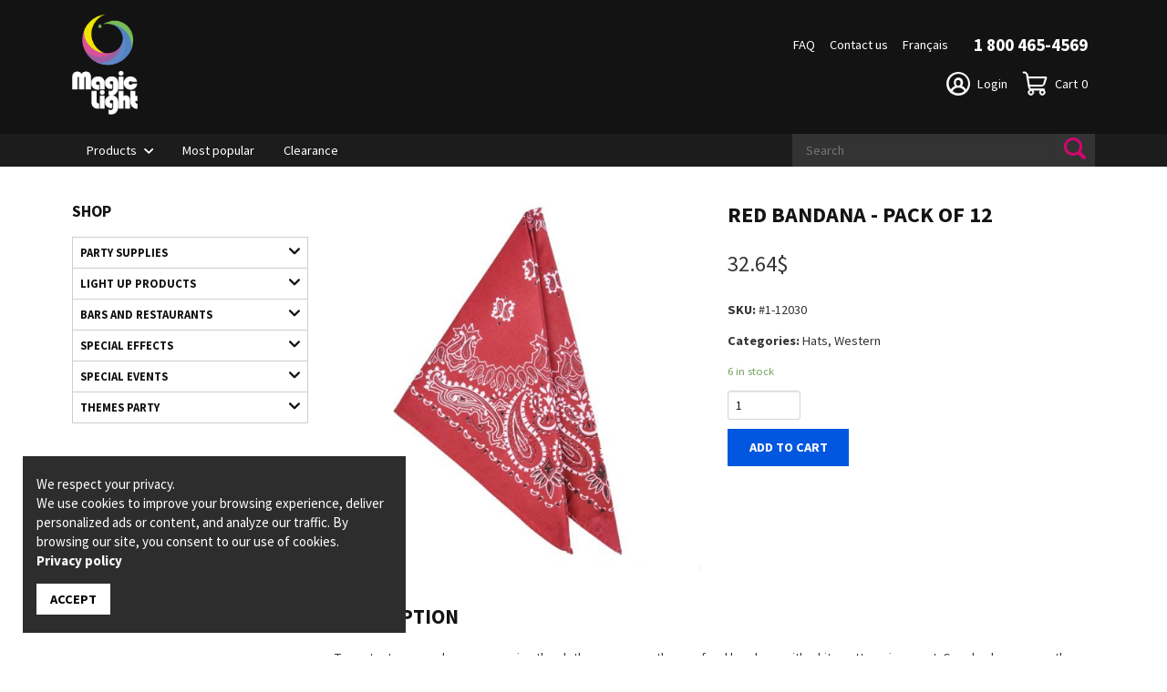

--- FILE ---
content_type: text/html; charset=UTF-8
request_url: https://magiclight.net/en/product/detail/red-bandana-pack-of-12-190
body_size: 64950
content:
<!DOCTYPE html>
<html lang="en">
  <head>
    <meta charset="utf-8">
    <meta http-equiv="X-UA-Compatible" content="IE=edge">

    <title>RED BANDANA - PACK OF 12 | 1-12030 | Magic Light</title>
    <meta name="description" content="Shop our divers products like our &quot;RED BANDANA - PACK OF 12&quot; &quot;1-12030&quot;.">
    <meta name="viewport" content="width=device-width, initial-scale=1">
    <meta property="og:title" content="">
    <meta property="og:description" content="">
    <meta property="og:image" content="https://magiclight.net/storage/products/pictures/large/223.jpg">
    <meta property="og:url" content="https://magiclight.net/en/product/detail/red-bandana-pack-of-12-190">

    <link rel="apple-touch-icon" sizes="180x180" href="/assets/img/shared/favicon/apple-touch-icon.png">
    <link rel="icon" type="image/png" href="/assets/img/shared/favicon/favicon-32x32.png" sizes="32x32">
    <link rel="icon" type="image/png" href="/assets/img/shared/favicon/favicon-16x16.png" sizes="16x16">
    <link rel="manifest" href="/assets/img/shared/favicon/manifest.json">
    <link rel="mask-icon" href="/assets/img/shared/favicon/safari-pinned-tab.svg" color="#5bbad5">
    <link rel="shortcut icon" href="/assets/img/shared/favicon/favicon.ico">
    <meta name="msapplication-config" content="/assets/img/shared/favicon/browserconfig.xml">
    <meta name="theme-color" content="#ffffff">
    <meta name="csrf-token" content="2MPBiqwFv5DQgZvzEKZc86Qwz5cWKHK7LzH9znss">

    
          <style>
        .tns-outer{padding:0!important}.tns-outer [hidden]{display:none!important}.tns-outer [aria-controls],.tns-outer [data-action]{cursor:pointer}.tns-slider{-webkit-transition:all 0s;-moz-transition:all 0s;transition:all 0s}.tns-slider>.tns-item{-webkit-box-sizing:border-box;-moz-box-sizing:border-box;box-sizing:border-box}.tns-horizontal.tns-subpixel{white-space:nowrap}.tns-horizontal.tns-subpixel>.tns-item{display:inline-block;vertical-align:top;white-space:normal}.tns-horizontal.tns-no-subpixel:after{content:"";display:table;clear:both}.tns-horizontal.tns-no-subpixel>.tns-item{float:left}.tns-horizontal.tns-carousel.tns-no-subpixel>.tns-item{margin-right:-100%}.tns-no-calc{position:relative;left:0}.tns-gallery{position:relative;left:0;min-height:1px}.tns-gallery>.tns-item{position:absolute;left:-100%;-webkit-transition:transform 0s,opacity 0s;-moz-transition:transform 0s,opacity 0s;transition:transform 0s,opacity 0s}.tns-gallery>.tns-slide-active{position:relative;left:auto!important}.tns-gallery>.tns-moving{-webkit-transition:all .25s;-moz-transition:all .25s;transition:all .25s}.tns-autowidth{display:inline-block}.tns-lazy-img{-webkit-transition:opacity .6s;-moz-transition:opacity .6s;transition:opacity .6s;opacity:.6}.tns-lazy-img.tns-complete{opacity:1}.tns-ah{-webkit-transition:height 0s;-moz-transition:height 0s;transition:height 0s}.tns-ovh{overflow:hidden}.tns-visually-hidden{position:absolute;left:-10000em}.tns-transparent{opacity:0;visibility:hidden}.tns-fadeIn{opacity:1;z-index:0}.tns-fadeOut,.tns-normal{opacity:0;z-index:-1}.tns-vpfix{white-space:nowrap}.tns-vpfix>div,.tns-vpfix>li{display:inline-block}.tns-t-subp2{margin:0 auto;width:310px;position:relative;height:10px;overflow:hidden}.tns-t-ct{width:2333.3333333%;width:-webkit-calc(100% * 70 / 3);width:-moz-calc(100% * 70 / 3);width:2333.3333333333%;position:absolute;right:0}.tns-t-ct:after{content:"";display:table;clear:both}.tns-t-ct>div{width:1.4285714%;width:-webkit-calc(100% / 70);width:-moz-calc(100% / 70);width:1.4285714286%;height:10px;float:left}
@charset "UTF-8";*,body{font-family:"Source Sans Pro",Arial,Helvetica,sans-serif;font-weight:500}h1,h2,h3,h4,h5,h6{color:#141313;text-transform:uppercase;font-weight:700;font-family:"Source Sans Pro",Arial,Helvetica,sans-serif;line-height:1.15em;margin-top:0}h1 span,h2 span,h3 span,h4 span,h5 span,h6 span{font-weight:inherit}p,span{font-weight:500;font-family:"Source Sans Pro",Arial,Helvetica,sans-serif}p{font-size:1em;margin:0 0 1em}a{color:#d50571;text-decoration:none;cursor:pointer;-webkit-transition:all .3s;-moz-transition:all .3s;-ms-transition:all .3s;-o-transition:all .3s;transition:all .3s}a:focus,a:hover{color:#141313}a:active,a:focus,a:hover{outline:0}a::after,a::before{-webkit-transition:all .3s;-moz-transition:all .3s;-ms-transition:all .3s;-o-transition:all .3s;transition:all .3s}a:not(.btn).subtitle-lg,em.subtitle-lg,h1.subtitle-lg,h2.subtitle-lg,h3.subtitle-lg,h4.subtitle-lg,h5.subtitle-lg,h6.subtitle-lg,p.subtitle-lg,span.subtitle-lg{line-height:1.25em;font-weight:inherit;font-size:2.2222222222rem;font-weight:500;text-transform:none;display:block}a:not(.btn).subtitle,em.subtitle,h1.subtitle,h2.subtitle,h3.subtitle,h4.subtitle,h5.subtitle,h6.subtitle,p.subtitle,span.subtitle{line-height:1em;font-weight:inherit;font-size:1.6666666667rem;text-transform:none;display:block}a:not(.btn).subtitle-sm,em.subtitle-sm,h1.subtitle-sm,h2.subtitle-sm,h3.subtitle-sm,h4.subtitle-sm,h5.subtitle-sm,h6.subtitle-sm,p.subtitle-sm,span.subtitle-sm{line-height:1.25em;font-size:1.4444444444rem;margin-top:.2777777778rem;text-transform:none;display:block}a:not(.btn).subtitle-xs,em.subtitle-xs,h1.subtitle-xs,h2.subtitle-xs,h3.subtitle-xs,h4.subtitle-xs,h5.subtitle-xs,h6.subtitle-xs,p.subtitle-xs,span.subtitle-xs{line-height:1.3888888889em;font-size:1.1111111111rem;text-transform:none;display:block}a:not(.btn).basic,em.basic,h1.basic,h2.basic,h3.basic,h4.basic,h5.basic,h6.basic,p.basic,span.basic{display:block;color:#343531;font-size:1rem;line-height:1.5555555556rem;text-transform:none}a:not(.btn).colorful,em.colorful,h1.colorful,h2.colorful,h3.colorful,h4.colorful,h5.colorful,h6.colorful,p.colorful,span.colorful{color:#d50571!important}a:not(.btn).colorful02,em.colorful02,h1.colorful02,h2.colorful02,h3.colorful02,h4.colorful02,h5.colorful02,h6.colorful02,p.colorful02,span.colorful02{color:#0257e0!important}a:not(.btn).colorful03,em.colorful03,h1.colorful03,h2.colorful03,h3.colorful03,h4.colorful03,h5.colorful03,h6.colorful03,p.colorful03,span.colorful03{color:#e34f25!important}a:not(.btn).dark,em.dark,h1.dark,h2.dark,h3.dark,h4.dark,h5.dark,h6.dark,p.dark,span.dark{color:#141313!important}a:not(.btn).dark:hover,em.dark:hover,h1.dark:hover,h2.dark:hover,h3.dark:hover,h4.dark:hover,h5.dark:hover,h6.dark:hover,p.dark:hover,span.dark:hover{color:#d50571!important}a:not(.btn).light,em.light,h1.light,h2.light,h3.light,h4.light,h5.light,h6.light,p.light,span.light{color:#fff!important}a:not(.btn).no-transform,em.no-transform,h1.no-transform,h2.no-transform,h3.no-transform,h4.no-transform,h5.no-transform,h6.no-transform,p.no-transform,span.no-transform{text-transform:none}a:not(.btn).uppercase,em.uppercase,h1.uppercase,h2.uppercase,h3.uppercase,h4.uppercase,h5.uppercase,h6.uppercase,p.uppercase,span.uppercase{text-transform:uppercase}a:not(.btn).bottom-line::after,em.bottom-line::after,h1.bottom-line::after,h2.bottom-line::after,h3.bottom-line::after,h4.bottom-line::after,h5.bottom-line::after,h6.bottom-line::after,p.bottom-line::after,span.bottom-line::after{display:block;content:"";width:3.7777777778rem;height:.3333333333rem;background-color:#0257e0;margin-top:1.1111111111rem}.h1,h1{font-size:2.7777777778rem}.h2,h2{font-size:1.6666666667rem}.h3,h3{font-size:1.5555555556rem}.h4,h4{font-size:1.5555555556rem}.h5,h5{font-size:1em}.h6,h6{font-size:.9em}.fw-xlight{font-weight:100}.fw-light{font-weight:300}.fw-normal{font-weight:500}.fw-medium{font-weight:500}.fw-bold,b,strong{font-weight:700}.fw-xbold{font-weight:900}*{-webkit-box-sizing:border-box;-moz-box-sizing:border-box;box-sizing:border-box;-webkit-font-smoothing:antialiased;-moz-font-smoothing:antialiased;font-smoothing:antialiased}button,html,input,select,textarea{color:#343531}body,html{font-size:18px;height:100%}body{font-size:1em;line-height:1.4;display:flex;flex-direction:column;height:100%}::-moz-selection{background:#d50571;color:#fff;text-shadow:none}::selection{background:#d50571;color:#fff;text-shadow:none}hr{display:block;height:0;border:0;border-top:1px solid #dcdcdc;margin:30px 0;padding:0}audio,canvas,img,video{vertical-align:middle}fieldset{border:0;margin:0;padding:0}textarea{resize:vertical}img{vertical-align:middle}address{display:block;margin-bottom:20px;font-style:normal;line-height:1.428571429}code,pre{font-family:Monaco,Menlo,Consolas,"Courier New",monospace}code{padding:2px 4px;font-size:90%;color:#c7254e;white-space:nowrap;background-color:#f9f2f4;border-radius:4px}pre{display:block;padding:.85em;margin:0 0 .75em;font-size:.95em;line-height:1.428571429;color:#333;word-break:break-all;word-wrap:break-word;background-color:#f1f1f1;border:1px solid #dcdcdc;border:1px solid rgba(220,220,220,.15)}.sup,sup{position:relative;font-size:.65em;top:-4px}a{-webkit-transition:all .3s;-moz-transition:all .3s;-ms-transition:all .3s;-o-transition:all .3s;transition:all .3s}a:active,a:focus,a:hover{outline:0}.relative{position:relative}embed,object{outline:0}input::-moz-focus-inner{border:0}i.icon{display:inline-block}ul.breadcrumbs{display:flex;padding:0;list-style:none;margin:0}ul.breadcrumbs li{padding:0 .5555555556rem}ul.breadcrumbs li a{color:#141313}ul.breadcrumbs li:not(:last-child)::after{content:">";margin-left:.5555555556rem;color:#cecece}ul.breadcrumbs li:not(:last-child) a{color:#cecece}ul.breadcrumbs li:not(:last-child) a:hover{color:#d50571}ul.split{list-style:none;padding:0;margin:0;display:flex;flex-wrap:wrap}ul.split.in-2>li{width:50%}ul.split.in-3>li{width:33%}ul.split>li{margin-bottom:.5555555556rem;padding-right:.5555555556rem}ul.square-bullets>li:before{color:#cecece;content:"▪";font-size:1.5em;padding-right:.25em;position:relative;top:.1em}.tabs .title,.tabs h2{display:none;margin-bottom:0;justify-content:space-between;align-items:center;margin:0;width:100%}.tabs .title svg.arrow,.tabs h2 svg.arrow{width:30px;height:30px;padding:8px;-ms-transform:rotate(180deg);-webkit-transform:rotate(180deg);transform:rotate(180deg);-webkit-transition:all .3s;-moz-transition:all .3s;-ms-transition:all .3s;-o-transition:all .3s;transition:all .3s;cursor:pointer}.tabs .title svg.arrow .fill,.tabs h2 svg.arrow .fill{fill:#141313;stroke:#141313}.tabs .tab-menu{-webkit-transition:all .3s;-moz-transition:all .3s;-ms-transition:all .3s;-o-transition:all .3s;transition:all .3s}.tabs .tab-menu.full .tab-btn{width:100%}.tabs .tab-menu ul{display:flex;list-style:none;padding:0;margin:0}.tabs .tab-menu ul .tab-btn{position:relative;font-size:.8888888889em;font-weight:500;padding:.8333333333rem;text-align:center;cursor:pointer;font-weight:700;text-transform:uppercase}.tabs .tab-menu ul .tab-btn::after{content:"";position:absolute;bottom:0;right:0;width:100%;height:0;background-color:#0257e0}.tabs .tab-menu ul .tab-btn.active::after{height:.2777777778rem}.tab{display:none}.tab.active{display:block}ol.accordeon-list,ul.accordeon-list{list-style:none;padding:0;margin:0}ol.accordeon-list>li,ul.accordeon-list>li{position:relative;border-top:1px solid #dcdcdc}ol.accordeon-list>li.active::after,ol.accordeon-list>li.active::before,ul.accordeon-list>li.active::after,ul.accordeon-list>li.active::before{background-color:#fff}ol.accordeon-list>li.active::before,ul.accordeon-list>li.active::before{-ms-transform:rotate(180deg);-webkit-transform:rotate(180deg);transform:rotate(180deg)}ol.accordeon-list>li.active .header,ul.accordeon-list>li.active .header{color:#141313;background-color:#f1f1f1}ol.accordeon-list>li.active .description,ul.accordeon-list>li.active .description{visibility:visible;opacity:1;max-height:unset;padding:1.6666666667em 3.8888888889em 1.1111111111em;border:1px solid #dcdcdc}ol.accordeon-list>li::after,ol.accordeon-list>li::before,ul.accordeon-list>li::after,ul.accordeon-list>li::before{content:"";z-index:5;position:absolute;top:1.9444444444em;right:1.1111111111em;width:1.3888888889em;height:.2777777778em;background-color:#f1f1f1}ol.accordeon-list>li::before,ul.accordeon-list>li::before{-ms-transform:rotate(90deg);-webkit-transform:rotate(90deg);transform:rotate(90deg);-webkit-transition:all .3s;-moz-transition:all .3s;-ms-transition:all .3s;-o-transition:all .3s;transition:all .3s}ol.accordeon-list>li:last-of-type,ul.accordeon-list>li:last-of-type{border-bottom:1px solid #dcdcdc}ol.accordeon-list>li .header,ul.accordeon-list>li .header{display:flex;align-items:center;font-weight:500;width:100%;padding:1.1111111111em 3.8888888889em 1.1111111111em 1.1111111111em;color:#141313;position:relative;line-height:1.25em;cursor:pointer;-webkit-transition:all .3s;-moz-transition:all .3s;-ms-transition:all .3s;-o-transition:all .3s;transition:all .3s}ol.accordeon-list>li .header:hover,ul.accordeon-list>li .header:hover{background-color:#cecece}ol.accordeon-list>li .description,ul.accordeon-list>li .description{visibility:hidden;opacity:0;max-height:0;-webkit-transition:max-height ease-in-out .3s;-moz-transition:max-height ease-in-out .3s;-ms-transition:max-height ease-in-out .3s;-o-transition:max-height ease-in-out .3s;transition:max-height ease-in-out .3s;-webkit-transition:opacity ease-in-out .3s;-moz-transition:opacity ease-in-out .3s;-ms-transition:opacity ease-in-out .3s;-o-transition:opacity ease-in-out .3s;transition:opacity ease-in-out .3s;-webkit-transition:visibility ease-in-out .3s;-moz-transition:visibility ease-in-out .3s;-ms-transition:visibility ease-in-out .3s;-o-transition:visibility ease-in-out .3s;transition:visibility ease-in-out .3s}ol.plain,ul.plain{list-style:none}ol.accordeon-list{counter-reset:item}ol.accordeon-list>li{counter-increment:item}ol.accordeon-list>li.active .header::before{background-color:#0257e0;color:#fff}ol.accordeon-list>li .header::before{content:counter(item);background-color:#cecece;color:#fff;font-size:1.3333333333em;font-weight:700;display:flex;align-self:flex-start;align-items:center;justify-content:center;min-width:1.4583333333em;height:fit-content;min-height:1.4583333333em;margin-right:1.0416666667em;-webkit-transition:all .3s;-moz-transition:all .3s;-ms-transition:all .3s;-o-transition:all .3s;transition:all .3s}.pagination{display:flex}@-webkit-keyframes rotating{from{-webkit-transform:rotate(0)}to{-webkit-transform:rotate(360deg)}}form h3{margin-top:0}form hr{margin:22.5px 0}form p.control{margin-bottom:10px;position:relative}form p.control.loading:after{-webkit-animation:rotating .3s linear infinite;border:2px solid #d3d6db;border-radius:290486px;border-right-color:transparent;border-top-color:transparent;content:"";display:block;height:16px;position:relative;width:16px;position:absolute!important;right:8px;top:6px}form p.control.icons input{padding-left:32px}form p.control.icons .fa{display:inline-block;font-size:14px;height:24px;line-height:24px;text-align:center;vertical-align:top;width:24px;color:#aeb1b5;pointer-events:none;position:absolute;top:4px;z-index:4;left:4px}form p.control.icons.right input{padding-right:32px;padding-left:6px}form p.control.icons.right .fa{right:4px;left:inherit}form p.control.large.icons input,form p.control.medium.icons input,form p.control.small.icons input{padding-left:32px}form p.control.large.icons.right input,form p.control.medium.icons.right input,form p.control.small.icons.right input{padding-left:6px;padding-right:32px}form p.control.small input{border-radius:2px;font-size:11px;height:24px;line-height:16px;padding-left:6px;padding-right:6px}form p.control.small.icons .fa{font-size:11px;height:24px;line-height:17px;left:6px}form p.control.small.icons.right .fa{left:inherit;right:6px}form p.control.small.addons a.btn,form p.control.small.addons button{padding:.6em 1.4em;height:24px;line-height:0}form p.control.medium input{font-size:18px;height:40px;line-height:32px;padding-left:10px;padding-right:10px}form p.control.medium.icons input{padding-left:40px}form p.control.medium.icons.right input{padding-left:10px;padding-right:40px}form p.control.medium.icons .fa{font-size:18px;height:40px;line-height:32px;left:10px}form p.control.medium.icons.right .fa{left:inherit;right:10px}form p.control.medium.addons a.btn,form p.control.medium.addons button{height:40px;line-height:.6em}form p.control.large input{font-size:24px;height:48px;line-height:40px;padding-left:12px;padding-right:12px}form p.control.large.icons input{padding-left:40px}form p.control.large.icons .fa{font-size:24px;height:48px;line-height:39px;left:12px}form p.control.large.icons.right .fa{left:inherit;right:12px}form p.control.large.addons a.btn,form p.control.large.addons button{height:48px;line-height:1em}form p.control.addons input{display:inline-block;width:auto;border-radius:3px 0 0 3px}form p.control.addons a.btn,form p.control.addons button{margin-right:-1px;width:auto;display:inline-block;height:32px;line-height:.1em}form p.control.addons a.btn:last-child,form p.control.addons button:last-child{border-radius:0 3px 3px 0}form label.label{color:#1c1c1c;display:block;font-weight:700}form label.label:not(:last-child){margin-bottom:5px}form input[type=number],form input[type=password],form input[type=text],form textarea{-moz-appearance:none;-webkit-appearance:none;-webkit-box-align:center;-ms-flex-align:center}form input[type=number],form input[type=password],form input[type=text],form select,form textarea{align-items:center;background-color:#fff;border:1px solid #d3d6db;border-radius:3px;color:#1c1c1c;height:32px;line-height:24px;padding:0 8px;position:relative;vertical-align:top;box-shadow:inset 0 1px 2px rgba(17,17,17,.1);max-width:100%;width:100%}form input[type=number].small,form input[type=password].small,form input[type=text].small,form select.small,form textarea.small{border-radius:2px;font-size:11px;height:24px;line-height:16px;padding-left:6px;padding-right:6px}form input[type=number].medium,form input[type=password].medium,form input[type=text].medium,form select.medium,form textarea.medium{font-size:18px;height:40px;line-height:32px;padding-left:10px;padding-right:10px}form input[type=number].large,form input[type=password].large,form input[type=text].large,form select.large,form textarea.large{font-size:20px;height:48px;line-height:40px;padding-left:12px;padding-right:12px}form input[type=number].top-spacing,form input[type=password].top-spacing,form input[type=text].top-spacing,form select.top-spacing,form textarea.top-spacing{margin-top:10px}form input[type=number]:active,form input[type=number]:focus,form input[type=password]:active,form input[type=password]:focus,form input[type=text]:active,form input[type=text]:focus,form select:active,form select:focus,form textarea:active,form textarea:focus{border-color:#d50571;outline:0}form input[type=number]:not(:last-child),form input[type=password]:not(:last-child),form input[type=text]:not(:last-child),form select:not(:last-child),form textarea:not(:last-child){margin-bottom:10px}form input[type=number][disabled],form input[type=password][disabled],form input[type=text][disabled],form select[disabled],form textarea[disabled]{background-color:#f5f7fa;border-color:#d3d6db;cursor:not-allowed;pointer-events:none}form input[type=number].danger,form input[type=password].danger,form input[type=text].danger,form select.danger,form textarea.danger{border-color:#ed6c63}form input[type=number].success,form input[type=password].success,form input[type=text].success,form select.success,form textarea.success{border-color:#97cd76}form input[type=number].icons,form input[type=password].icons,form input[type=text].icons,form select.icons,form textarea.icons{padding-left:32px}form .select{display:inline-block;height:32px;position:relative;vertical-align:top}form .select:not(:last-child){margin-bottom:10px}form .select select{-moz-appearance:none;-webkit-appearance:none;-webkit-box-align:center;-ms-flex-align:center;align-items:center;background-color:#fff;border:1px solid #d3d6db;border-radius:3px;color:#222324;font-size:14px;height:32px;line-height:24px;padding-left:8px;padding-right:8px;position:relative;vertical-align:top;cursor:pointer;display:block;outline:0;padding-right:36px}form .select select:active,form .select select:focus{border-color:#d50571;outline:0}form .select:after{border:1px solid #d50571;border-right:0;border-top:0;content:" ";display:block;height:7px;pointer-events:none;position:absolute;-webkit-transform:rotate(-45deg);transform:rotate(-45deg);width:7px;margin-top:-6px;right:16px;top:50%}form .select.small{height:24px}form .select.small select{border-radius:2px;font-size:11px;height:24px;line-height:16px;padding-left:6px;padding-right:28px}form .select.medium{height:40px}form .select.medium select{font-size:18px;height:40px;line-height:32px;padding-left:10px;padding-right:44px}form .select.large{height:48px}form .select.large select{font-size:24px;height:48px;line-height:40px;padding-left:12px;padding-right:52px}form textarea{display:block;line-height:1.2;max-height:600px;max-width:100%;min-height:120px;min-width:100%;padding:10px;resize:vertical}form textarea:not(:last-child){margin-bottom:10px}form .checkbox,form .radio{cursor:pointer;display:inline-block;line-height:16px;position:relative;vertical-align:top}form .checkbox:active,form .checkbox:focus,form .radio:active,form .radio:focus{border-color:#d50571;outline:0}form .checkbox input[type=checkbox],form .checkbox input[type=radio],form .radio input[type=checkbox],form .radio input[type=radio]{vertical-align:baseline;margin-right:4px}form .checkbox.disabled,form .radio.disabled{color:#aeb1b5;pointer-events:none}form .checkbox.disabled input,form .radio.disabled input{pointer-events:none}form .radio+.radio{margin-left:10px}form button[type=button].top-spacing,form button[type=submit].top-spacing{margin-top:10px}table{width:100%;display:table;border:none;border-collapse:collapse;border-spacing:0}table.bordered thead>tr{border-bottom:1px solid #cecece}table.bordered tbody>tr{border-bottom:1px solid #cecece}table.striped tbody>tr:nth-child(odd){background-color:#cecece}table.highlight tbody>tr{-webkit-transition:all .3s;-moz-transition:all .3s;-ms-transition:all .3s;-o-transition:all .3s;transition:all .3s}table.highlight tbody>tr:hover{background-color:#cecece}table.centered tbody tr td,table.centered thead tr th{text-align:center}@media (max-width:1024px){table.responsive-table thead{border:0;border-right:1px solid #cecece;display:block;float:left}table.responsive-table thead tr{display:block;padding:0 10px 0 0}table.responsive-table thead tr th{display:block;text-align:right}table.responsive-table tbody{display:block;width:auto;position:relative;overflow-x:auto;white-space:nowrap}table.responsive-table tbody tr{display:inline-block;vertical-align:top;padding:0 10px}table.responsive-table tbody tr td{display:block;min-height:1.25em;text-align:left}table.responsive-table tbody td,table.responsive-table tbody th{margin:0;vertical-align:top}}thead{border-bottom:1px solid #cecece}thead th{font-weight:700}table,td,th{border:none}td,th{padding:15px 5px;display:table-cell;text-align:left;vertical-align:middle}.alert{margin:1em 0}.alert-error{color:#d50000}.alert-success{color:#77a464}.alert-error,.alert-success{font-weight:700}.alert-warning{padding:15px;background-color:#f39c12;color:#fff;border-color:#e08e0b;-webkit-border-radius:3px;-moz-border-radius:3px;border-radius:3px}.parsley-error{border:1px solid #d50000!important}.checkbox .parsley-errors-list{margin:0}.parsley-error-list,.parsley-errors-list{margin:0;padding:0;list-style:none;position:relative;top:-1px}.parsley-error-list li,.parsley-errors-list li{text-align:right;float:right;background:#d50000;color:#fff;padding:.3em .7em;font-weight:700;font-size:.8em}.overlay-upper{position:relative;z-index:3;width:100%;height:100%}.overlay{position:absolute;width:100%;height:100%;top:0;left:0;z-index:2}.cover-container{width:100%;height:100%}.pull-left{float:left}.pull-right{float:right}.pull-none{float:none!important}.text-left{text-align:left}.text-right{text-align:right}.text-center{text-align:center}.text-justify{text-align:justify}.text-uppercase{text-transform:uppercase}.v-hidden{visibility:hidden}.indent-hide{text-indent:-9999px;visibility:hidden}.hidden{visibility:hidden;position:absolute;top:-9999px;right:-9999px}.block{display:block}.inline-block{display:inline-block}.inline{display:inline}.box{margin-bottom:15px;padding:15px}.box.sample-box{border:1px solid #dcdcdc;min-height:12em;padding:6em 15px;margin-bottom:30px;background:#f6f6f6}.box.sample-box.big{min-height:20em}.box.box-bordered{border:1px solid #dcdcdc}.box.box-rounded{-webkit-border-radius:4px;-moz-border-radius:4px;border-radius:4px}.col-box-centered{float:none;margin:0 auto}.hidden{display:none!important;visibility:hidden}.clearfix:after,.clearfix:before{content:" ";display:table}.clearfix:after{clear:both}.mandatory{color:red;font-weight:700}.no-margin{margin:0!important}.no-margin-top{margin-top:0!important}.no-margin-bottom{margin-bottom:0!important}.no-padding-left{padding-left:0}.no-padding-right{padding-right:0}.no-text-transform{text-transform:none}.hide{display:none}.desktop-only{display:inline}.print-only{display:none}.dismiss{cursor:pointer}.underline{text-decoration:underline}img.bg{position:absolute;top:0;right:0;object-fit:cover;object-position:center;width:100%;height:100%;-webkit-transition:all .3s;-moz-transition:all .3s;-ms-transition:all .3s;-o-transition:all .3s;transition:all .3s}img.top{object-position:top}img.bottom{object-position:bottom}img.right{object-position:right}img.left{object-position:left}img.contain{object-fit:contain!important}img.cover{object-fit:cover!important}.fill{-webkit-transition:fill ease-in-out .3s;-moz-transition:fill ease-in-out .3s;-ms-transition:fill ease-in-out .3s;-o-transition:fill ease-in-out .3s;transition:fill ease-in-out .3s}.stroke{-webkit-transition:stroke ease-in-out .3s;-moz-transition:stroke ease-in-out .3s;-ms-transition:stroke ease-in-out .3s;-o-transition:stroke ease-in-out .3s;transition:stroke ease-in-out .3s}.lightgrey-bg{background-color:#f1f1f1}.softgrey-bg{background-color:#cecece}.colorful-bg{background-color:#d50571!important}.colorful-bg a,.colorful-bg address,.colorful-bg div,.colorful-bg h1,.colorful-bg h2,.colorful-bg h3,.colorful-bg h4,.colorful-bg h5,.colorful-bg h6,.colorful-bg p,.colorful-bg small,.colorful-bg ul li{color:#fff}.colorful-bg a::selection,.colorful-bg address::selection,.colorful-bg div::selection,.colorful-bg h1::selection,.colorful-bg h2::selection,.colorful-bg h3::selection,.colorful-bg h4::selection,.colorful-bg h5::selection,.colorful-bg h6::selection,.colorful-bg p::selection,.colorful-bg small::selection,.colorful-bg ul li::selection{background-color:#141313}.colorful-bg a:focus,.colorful-bg a:hover{color:#141313}.colorful-bg a:focus svg .fill,.colorful-bg a:hover svg .fill{fill:#141313}.colorful-bg a:focus svg .stroke,.colorful-bg a:hover svg .stroke{stroke:#141313}.colorful02-bg{background-color:#0257e0}.colorful02-bg a,.colorful02-bg address,.colorful02-bg div,.colorful02-bg h1,.colorful02-bg h2,.colorful02-bg h3,.colorful02-bg h4,.colorful02-bg h5,.colorful02-bg h6,.colorful02-bg p,.colorful02-bg small,.colorful02-bg ul li{color:#fff}.colorful03-bg{background-color:#e34f25}.colorful03-bg a,.colorful03-bg address,.colorful03-bg div,.colorful03-bg h1,.colorful03-bg h2,.colorful03-bg h3,.colorful03-bg h4,.colorful03-bg h5,.colorful03-bg h6,.colorful03-bg p,.colorful03-bg small,.colorful03-bg ul li{color:#fff}.light-bg{background-color:#fff}.light-bg a,.light-bg address,.light-bg div,.light-bg h1,.light-bg h2,.light-bg h3,.light-bg h4,.light-bg h5,.light-bg h6,.light-bg p,.light-bg small,.light-bg ul li{color:#141313}.dark-bg{background-color:#141313}.dark-bg.opa-80{background-color:rgba(0,0,0,.8)}.dark-bg a,.dark-bg address,.dark-bg div,.dark-bg h1,.dark-bg h2,.dark-bg h3,.dark-bg h4,.dark-bg h5,.dark-bg h6,.dark-bg p,.dark-bg small,.dark-bg ul li{color:#fff}.dark-bg a:not(.btn):focus,.dark-bg a:not(.btn):hover{color:#d50571}.dark-bg a:not(.btn):focus svg .fill,.dark-bg a:not(.btn):hover svg .fill{fill:#d50571}.dark-bg a:not(.btn):focus svg .stroke,.dark-bg a:not(.btn):hover svg .stroke{stroke:#d50571}.margin{margin-top:8.3333333333rem;margin-bottom:8.3333333333rem}.margin-xsm{margin-top:1.3888888889rem;margin-bottom:1.3888888889rem}.margin-sm{margin-top:2.7777777778rem;margin-bottom:2.7777777778rem}.margin-md{margin-top:5.5555555556rem;margin-bottom:5.5555555556rem}.margin-lg{margin-top:11.1111111111rem;margin-bottom:11.1111111111rem}.margin-xlg{margin-top:16.6666666667rem;margin-bottom:16.6666666667rem}.margin-top{margin-top:8.3333333333rem}.margin-top-xsm{margin-top:1.3888888889rem}.margin-top-sm{margin-top:2.7777777778rem}.margin-top-md{margin-top:5.5555555556rem}.margin-top-lg{margin-top:11.1111111111rem}.margin-top-xlg{margin-top:16.6666666667rem}.margin-bottom{margin-bottom:8.3333333333rem}.margin-bottom-xsm{margin-bottom:1.3888888889rem}.margin-bottom-sm{margin-bottom:2.7777777778rem}.margin-bottom-md{margin-bottom:5.5555555556rem}.margin-bottom-lg{margin-bottom:11.1111111111rem}.margin-bottom-xlg{margin-bottom:16.6666666667rem}.margin-right-sm{margin-right:5%}.margin-left{margin-left:5.5555555556em}.margin-left-sm{margin-left:5%}.padder{padding:8.3333333333rem 0}.padder-xsm{padding:1.3888888889rem 0}.padder-sm{padding:2.7777777778rem 0}.padder-md{padding:5.5555555556rem 0}.padder-lg{padding:11.1111111111rem 0}.padder-xlg{padding:16.6666666667rem 0}.padder-top-xsm{padding-top:1.3888888889rem}.padder-top-sm{padding-top:2.7777777778rem}.padder-top-md{padding-top:5.5555555556rem}.padder-top{padding-top:8.3333333333rem}.padder-top-lg{padding-top:11.1111111111rem}.padder-top-xlg{padding-top:16.6666666667rem}.padder-bottom-xsm{padding-bottom:1.3888888889rem}.padder-bottom-sm{padding-bottom:2.7777777778rem}.padder-bottom-md{padding-bottom:5.5555555556rem}.padder-bottom{padding-bottom:8.3333333333rem}.padder-bottom-lg{padding-bottom:11.1111111111rem}.padder-bottom-xlg{padding-bottom:16.6666666667rem}.padder-right{padding-right:15%}.padder-right-sm{padding-right:5%}.padder-left{padding-left:15%}.padder-left-sm{padding-left:5%}@media (max-width:1024px){.margin{margin-top:75px;margin-bottom:75px}.margin-xsm{margin-top:15px;margin-bottom:15px}.margin-sm{margin-top:30px;margin-bottom:30px}.margin-md{margin-top:50px;margin-bottom:50px}.margin-lg{margin-top:100px;margin-bottom:100px}.margin-xlg{margin-top:150px;margin-bottom:150px}.margin-top-xsm{margin-top:15px}.margin-top-sm{margin-top:30px}.margin-top-md{margin-top:50px}.margin-top{margin-top:75px}.margin-top-lg{margin-top:100px}.margin-top-xlg{margin-top:150px}.margin-bottom-xsm{margin-bottom:15px}.margin-bottom-sm{margin-bottom:30px}.margin-bottom-md{margin-bottom:50px}.margin-bottom{margin-bottom:75px}.margin-bottom-lg{margin-bottom:100px}.margin-bottom-xlg{margin-bottom:150px}.padder{padding-top:75px;padding-bottom:75px}.padder-xsm{padding-top:15px;padding-bottom:15px}.padder-sm{padding-top:30px;padding-bottom:30px}.padder-md{padding-top:50px;padding-bottom:50px}.padder-lg{padding-top:100px;padding-bottom:100px}.padder-xlg{padding-top:150px;padding-bottom:150px}.padder-top{padding-top:75px}.padder-top-xsm{padding-top:15px}.padder-top-sm{padding-top:30px}.padder-top-md{padding-top:50px}.padder-top-lg{padding-top:100px}.padder-top-xlg{padding-top:150px}.padder-bottom{padding-bottom:75px}.padder-bottom-xsm{padding-bottom:15px}.padder-bottom-sm{padding-bottom:30px}.padder-bottom-md{padding-bottom:50px}.padder-bottom-lg{padding-bottom:100px}.padder-bottom-xlg{padding-bottom:150px}.hide-br-tablet-less br{display:none}.tabs{padding:20px;border:1px solid #cecece}.tabs.active .title,.tabs.active h2{margin-bottom:.8333333333rem}.tabs.active .title svg.arrow,.tabs.active h2 svg.arrow{-ms-transform:rotate(0);-webkit-transform:rotate(0);transform:rotate(0)}.tabs.active .tab-menu{visibility:visible;max-height:unset;opacity:1}.tabs .title,.tabs h2{display:flex}.tabs .tab-menu{visibility:hidden;max-height:0;opacity:0}.tabs .tab-menu ul{flex-direction:column}.tabs .tab-menu ul .tab-btn{text-align:start}}@media (max-width:767px){ul.split.in-2-sm>li{width:50%!important}}@media (max-width:480px){ol.accordeon-list li.active .description,ul.accordeon-list li.active .description{padding:2rem}ul.split.in-1-xs>li{width:100%!important}}.flex{display:flex}.flex.column{flex-direction:column}.flex.wrap{flex-wrap:wrap}.wrap-reverse{flex-wrap:wrap-reverse}.justify--center{justify-content:center}.justify--end{justify-content:end}.container-fluid{margin-right:auto;margin-left:auto;padding-right:2rem;padding-left:2rem}.container{margin-right:auto;margin-left:auto;padding-left:15px;padding-right:15px;position:relative}.container.xlarge{padding-left:30px;padding-right:30px;max-width:100%}.clearfix:after,.clearfix:before,.container-fluid:after,.container-fluid:before,.container:after,.container:before{content:" ";display:table}.clearfix:after,.container-fluid:after,.container:after,.row:after{clear:both}.row{box-sizing:border-box;display:-ms-flexbox;display:-webkit-box;display:flex;display:-webkit-flex;-webkit-flex-wrap:wrap;-ms-flex:0 1 auto;-webkit-box-flex:0;flex:0 1 auto;-ms-flex-direction:row;-webkit-box-orient:horizontal;-webkit-box-direction:normal;flex-direction:row;-ms-flex-wrap:wrap;flex-wrap:wrap;margin-right:-1rem;margin-left:-1rem}.row.not-same-height{display:flex;align-items:flex-start}.row.extended{margin-right:0;margin-left:0}.row.extended>.col,.row.extended>.col-1,.row.extended>.col-10,.row.extended>.col-11,.row.extended>.col-12,.row.extended>.col-2,.row.extended>.col-3,.row.extended>.col-4,.row.extended>.col-5,.row.extended>.col-6,.row.extended>.col-7,.row.extended>.col-8,.row.extended>.col-9,.row.extended>.col-lg,.row.extended>.col-lg-1,.row.extended>.col-lg-10,.row.extended>.col-lg-11,.row.extended>.col-lg-12,.row.extended>.col-lg-2,.row.extended>.col-lg-3,.row.extended>.col-lg-4,.row.extended>.col-lg-5,.row.extended>.col-lg-6,.row.extended>.col-lg-7,.row.extended>.col-lg-8,.row.extended>.col-lg-9,.row.extended>.col-md,.row.extended>.col-md-1,.row.extended>.col-md-10,.row.extended>.col-md-11,.row.extended>.col-md-12,.row.extended>.col-md-2,.row.extended>.col-md-3,.row.extended>.col-md-4,.row.extended>.col-md-5,.row.extended>.col-md-6,.row.extended>.col-md-7,.row.extended>.col-md-8,.row.extended>.col-md-9,.row.extended>.col-sm,.row.extended>.col-sm-1,.row.extended>.col-sm-10,.row.extended>.col-sm-11,.row.extended>.col-sm-12,.row.extended>.col-sm-2,.row.extended>.col-sm-3,.row.extended>.col-sm-4,.row.extended>.col-sm-5,.row.extended>.col-sm-6,.row.extended>.col-sm-7,.row.extended>.col-sm-8,.row.extended>.col-sm-9,.row.extended>.col-xlg,.row.extended>.col-xlg-1,.row.extended>.col-xlg-10,.row.extended>.col-xlg-11,.row.extended>.col-xlg-12,.row.extended>.col-xlg-2,.row.extended>.col-xlg-3,.row.extended>.col-xlg-4,.row.extended>.col-xlg-5,.row.extended>.col-xlg-6,.row.extended>.col-xlg-7,.row.extended>.col-xlg-8,.row.extended>.col-xlg-9,.row.extended>.col-xs,.row.extended>.col-xs-1,.row.extended>.col-xs-10,.row.extended>.col-xs-11,.row.extended>.col-xs-12,.row.extended>.col-xs-2,.row.extended>.col-xs-3,.row.extended>.col-xs-4,.row.extended>.col-xs-5,.row.extended>.col-xs-6,.row.extended>.col-xs-7,.row.extended>.col-xs-8,.row.extended>.col-xs-9,.row.extended>.col-xxs,.row.extended>.col-xxs-1,.row.extended>.col-xxs-10,.row.extended>.col-xxs-11,.row.extended>.col-xxs-12,.row.extended>.col-xxs-2,.row.extended>.col-xxs-3,.row.extended>.col-xxs-4,.row.extended>.col-xxs-5,.row.extended>.col-xxs-6,.row.extended>.col-xxs-7,.row.extended>.col-xxs-8,.row.extended>.col-xxs-9{padding-left:0;padding-right:0}.row.reverse{-ms-flex-direction:row-reverse;-webkit-box-orient:horizontal;-webkit-box-direction:reverse;flex-direction:row-reverse}.col.reverse{-ms-flex-direction:column-reverse;-webkit-box-orient:vertical;-webkit-box-direction:reverse;flex-direction:column-reverse}.col,.col-1,.col-10,.col-11,.col-12,.col-2,.col-3,.col-4,.col-5,.col-6,.col-7,.col-8,.col-9{box-sizing:border-box;-ms-flex:0 0 auto;-webkit-box-flex:0;flex:0 0 auto;padding-right:1rem;padding-left:1rem}.col{-webkit-flex-grow:1;-ms-flex-positive:1;-webkit-box-flex:1;flex-grow:1;-ms-flex-preferred-size:0;flex-basis:0;max-width:100%}.col-1{-ms-flex-preferred-size:8.333%;flex-basis:8.333%;max-width:8.333%}.col-2{-ms-flex-preferred-size:16.6667%;flex-basis:16.6667%;max-width:16.6667%}.col-3{-ms-flex-preferred-size:25%;flex-basis:25%;max-width:25%}.col-4{-ms-flex-preferred-size:33.333%;flex-basis:33.333%;max-width:33.333%}.col-5{-ms-flex-preferred-size:41.6667%;flex-basis:41.6667%;max-width:41.6667%}.col-6{-ms-flex-preferred-size:50%;flex-basis:50%;max-width:50%}.col-7{-ms-flex-preferred-size:58.333%;flex-basis:58.333%;max-width:58.333%}.col-8{-ms-flex-preferred-size:66.6667%;flex-basis:66.6667%;max-width:66.6667%}.col-9{-ms-flex-preferred-size:75%;flex-basis:75%;max-width:75%}.col-10{-ms-flex-preferred-size:83.333%;flex-basis:83.333%;max-width:83.333%}.col-11{-ms-flex-preferred-size:91.6667%;flex-basis:91.6667%;max-width:91.6667%}.col-12{-ms-flex-preferred-size:100%;flex-basis:100%;max-width:100%}.col-offset-0{margin-left:0}.col-offset-1{margin-left:8.333%}.col-offset-2{margin-left:16.6667%}.col-offset-3{margin-left:25%}.col-offset-4{margin-left:33.333%}.col-offset-5{margin-left:41.6667%}.col-offset-6{margin-left:50%}.col-offset-7{margin-left:58.333%}.col-offset-8{margin-left:66.6667%}.col-offset-9{margin-left:75%}.col-offset-10{margin-left:83.333%}.col-offset-11{margin-left:91.6667%}.start-{-ms-flex-pack:start;-webkit-box-pack:start;justify-content:flex-start;text-align:start}.center-{-ms-flex-pack:center;-webkit-box-pack:center;justify-content:center;text-align:center}.end-{-ms-flex-pack:end;-webkit-box-pack:end;justify-content:flex-end;text-align:end}.top-{-ms-flex-align:start;-webkit-box-align:start;align-items:flex-start}.middle-{-ms-flex-align:center;-webkit-box-align:center;align-items:center}.bottom-{-ms-flex-align:end;-webkit-box-align:end;align-items:flex-end}.around-{-ms-flex-pack:distribute;justify-content:space-around}.between-{-ms-flex-pack:justify;-webkit-box-pack:justify;justify-content:space-between}.first-{-ms-flex-order:-1;-webkit-box-ordinal-group:0;order:-1}.last-{-ms-flex-order:1;-webkit-box-ordinal-group:2;order:1}@media (min-width:0) and (max-width:479px){.container{max-width:100%;padding-left:30px;padding-right:30px}.col-xxs,.col-xxs-1,.col-xxs-10,.col-xxs-11,.col-xxs-12,.col-xxs-2,.col-xxs-3,.col-xxs-4,.col-xxs-5,.col-xxs-6,.col-xxs-7,.col-xxs-8,.col-xxs-9{box-sizing:border-box;-ms-flex:0 0 auto;-webkit-box-flex:0;flex:0 0 auto;padding-right:1rem;padding-left:1rem}.col-xxs{-webkit-flex-grow:1;-ms-flex-positive:1;-webkit-box-flex:1;flex-grow:1;-ms-flex-preferred-size:0;flex-basis:0;max-width:100%}.col-xxs-1{-ms-flex-preferred-size:8.333%;flex-basis:8.333%;max-width:8.333%}.col-xxs-2{-ms-flex-preferred-size:16.6667%;flex-basis:16.6667%;max-width:16.6667%}.col-xxs-3{-ms-flex-preferred-size:25%;flex-basis:25%;max-width:25%}.col-xxs-4{-ms-flex-preferred-size:33.333%;flex-basis:33.333%;max-width:33.333%}.col-xxs-5{-ms-flex-preferred-size:41.6667%;flex-basis:41.6667%;max-width:41.6667%}.col-xxs-6{-ms-flex-preferred-size:50%;flex-basis:50%;max-width:50%}.col-xxs-7{-ms-flex-preferred-size:58.333%;flex-basis:58.333%;max-width:58.333%}.col-xxs-8{-ms-flex-preferred-size:66.6667%;flex-basis:66.6667%;max-width:66.6667%}.col-xxs-9{-ms-flex-preferred-size:75%;flex-basis:75%;max-width:75%}.col-xxs-10{-ms-flex-preferred-size:83.333%;flex-basis:83.333%;max-width:83.333%}.col-xxs-11{-ms-flex-preferred-size:91.6667%;flex-basis:91.6667%;max-width:91.6667%}.col-xxs-12{-ms-flex-preferred-size:100%;flex-basis:100%;max-width:100%}.col-xxs-offset-0{margin-left:0}.col-xxs-offset-1{margin-left:8.333%}.col-xxs-offset-2{margin-left:16.6667%}.col-xxs-offset-3{margin-left:25%}.col-xxs-offset-4{margin-left:33.333%}.col-xxs-offset-5{margin-left:41.6667%}.col-xxs-offset-6{margin-left:50%}.col-xxs-offset-7{margin-left:58.333%}.col-xxs-offset-8{margin-left:66.6667%}.col-xxs-offset-9{margin-left:75%}.col-xxs-offset-10{margin-left:83.333%}.col-xxs-offset-11{margin-left:91.6667%}.start-xxs{-ms-flex-pack:start;-webkit-box-pack:start;justify-content:flex-start;text-align:start}.center-xxs{-ms-flex-pack:center;-webkit-box-pack:center;justify-content:center;text-align:center}.end-xxs{-ms-flex-pack:end;-webkit-box-pack:end;justify-content:flex-end;text-align:end}.top-xxs{-ms-flex-align:start;-webkit-box-align:start;align-items:flex-start}.middle-xxs{-ms-flex-align:center;-webkit-box-align:center;align-items:center}.bottom-xxs{-ms-flex-align:end;-webkit-box-align:end;align-items:flex-end}.around-xxs{-ms-flex-pack:distribute;justify-content:space-around}.between-xxs{-ms-flex-pack:justify;-webkit-box-pack:justify;justify-content:space-between}.first-xxs{-ms-flex-order:-1;-webkit-box-ordinal-group:0;order:-1}.last-xxs{-ms-flex-order:1;-webkit-box-ordinal-group:2;order:1}}@media (min-width:480px){.container{max-width:90%}.col-xs,.col-xs-1,.col-xs-10,.col-xs-11,.col-xs-12,.col-xs-2,.col-xs-3,.col-xs-4,.col-xs-5,.col-xs-6,.col-xs-7,.col-xs-8,.col-xs-9{box-sizing:border-box;-ms-flex:0 0 auto;-webkit-box-flex:0;flex:0 0 auto;padding-right:1rem;padding-left:1rem}.col-xs{-webkit-flex-grow:1;-ms-flex-positive:1;-webkit-box-flex:1;flex-grow:1;-ms-flex-preferred-size:0;flex-basis:0;max-width:100%}.col-xs-1{-ms-flex-preferred-size:8.333%;flex-basis:8.333%;max-width:8.333%}.col-xs-2{-ms-flex-preferred-size:16.6667%;flex-basis:16.6667%;max-width:16.6667%}.col-xs-3{-ms-flex-preferred-size:25%;flex-basis:25%;max-width:25%}.col-xs-4{-ms-flex-preferred-size:33.333%;flex-basis:33.333%;max-width:33.333%}.col-xs-5{-ms-flex-preferred-size:41.6667%;flex-basis:41.6667%;max-width:41.6667%}.col-xs-6{-ms-flex-preferred-size:50%;flex-basis:50%;max-width:50%}.col-xs-7{-ms-flex-preferred-size:58.333%;flex-basis:58.333%;max-width:58.333%}.col-xs-8{-ms-flex-preferred-size:66.6667%;flex-basis:66.6667%;max-width:66.6667%}.col-xs-9{-ms-flex-preferred-size:75%;flex-basis:75%;max-width:75%}.col-xs-10{-ms-flex-preferred-size:83.333%;flex-basis:83.333%;max-width:83.333%}.col-xs-11{-ms-flex-preferred-size:91.6667%;flex-basis:91.6667%;max-width:91.6667%}.col-xs-12{-ms-flex-preferred-size:100%;flex-basis:100%;max-width:100%}.col-xs-offset-0{margin-left:0}.col-xs-offset-1{margin-left:8.333%}.col-xs-offset-2{margin-left:16.6667%}.col-xs-offset-3{margin-left:25%}.col-xs-offset-4{margin-left:33.333%}.col-xs-offset-5{margin-left:41.6667%}.col-xs-offset-6{margin-left:50%}.col-xs-offset-7{margin-left:58.333%}.col-xs-offset-8{margin-left:66.6667%}.col-xs-offset-9{margin-left:75%}.col-xs-offset-10{margin-left:83.333%}.col-xs-offset-11{margin-left:91.6667%}.start-xs{-ms-flex-pack:start;-webkit-box-pack:start;justify-content:flex-start;text-align:start}.center-xs{-ms-flex-pack:center;-webkit-box-pack:center;justify-content:center;text-align:center}.end-xs{-ms-flex-pack:end;-webkit-box-pack:end;justify-content:flex-end;text-align:end}.top-xs{-ms-flex-align:start;-webkit-box-align:start;align-items:flex-start}.middle-xs{-ms-flex-align:center;-webkit-box-align:center;align-items:center}.bottom-xs{-ms-flex-align:end;-webkit-box-align:end;align-items:flex-end}.around-xs{-ms-flex-pack:distribute;justify-content:space-around}.between-xs{-ms-flex-pack:justify;-webkit-box-pack:justify;justify-content:space-between}.first-xs{-ms-flex-order:-1;-webkit-box-ordinal-group:0;order:-1}.last-xs{-ms-flex-order:1;-webkit-box-ordinal-group:2;order:1}}@media (min-width:768px){.container{max-width:90%}.col-sm,.col-sm-1,.col-sm-10,.col-sm-11,.col-sm-12,.col-sm-2,.col-sm-3,.col-sm-4,.col-sm-5,.col-sm-6,.col-sm-7,.col-sm-8,.col-sm-9{box-sizing:border-box;-ms-flex:0 0 auto;-webkit-box-flex:0;flex:0 0 auto;padding-right:1rem;padding-left:1rem}.col-sm{-webkit-flex-grow:1;-ms-flex-positive:1;-webkit-box-flex:1;flex-grow:1;-ms-flex-preferred-size:0;flex-basis:0;max-width:100%}.col-sm-1{-ms-flex-preferred-size:8.333%;flex-basis:8.333%;max-width:8.333%}.col-sm-2{-ms-flex-preferred-size:16.6667%;flex-basis:16.6667%;max-width:16.6667%}.col-sm-3{-ms-flex-preferred-size:25%;flex-basis:25%;max-width:25%}.col-sm-4{-ms-flex-preferred-size:33.333%;flex-basis:33.333%;max-width:33.333%}.col-sm-5{-ms-flex-preferred-size:41.6667%;flex-basis:41.6667%;max-width:41.6667%}.col-sm-6{-ms-flex-preferred-size:50%;flex-basis:50%;max-width:50%}.col-sm-7{-ms-flex-preferred-size:58.333%;flex-basis:58.333%;max-width:58.333%}.col-sm-8{-ms-flex-preferred-size:66.6667%;flex-basis:66.6667%;max-width:66.6667%}.col-sm-9{-ms-flex-preferred-size:75%;flex-basis:75%;max-width:75%}.col-sm-10{-ms-flex-preferred-size:83.333%;flex-basis:83.333%;max-width:83.333%}.col-sm-11{-ms-flex-preferred-size:91.6667%;flex-basis:91.6667%;max-width:91.6667%}.col-sm-12{-ms-flex-preferred-size:100%;flex-basis:100%;max-width:100%}.col-sm-offset-0{margin-left:0}.col-sm-offset-1{margin-left:8.333%}.col-sm-offset-2{margin-left:16.6667%}.col-sm-offset-3{margin-left:25%}.col-sm-offset-4{margin-left:33.333%}.col-sm-offset-5{margin-left:41.6667%}.col-sm-offset-6{margin-left:50%}.col-sm-offset-7{margin-left:58.333%}.col-sm-offset-8{margin-left:66.6667%}.col-sm-offset-9{margin-left:75%}.col-sm-offset-10{margin-left:83.333%}.col-sm-offset-11{margin-left:91.6667%}.start-sm{-ms-flex-pack:start;-webkit-box-pack:start;justify-content:flex-start;text-align:start}.center-sm{-ms-flex-pack:center;-webkit-box-pack:center;justify-content:center;text-align:center}.end-sm{-ms-flex-pack:end;-webkit-box-pack:end;justify-content:flex-end;text-align:end}.top-sm{-ms-flex-align:start;-webkit-box-align:start;align-items:flex-start}.middle-sm{-ms-flex-align:center;-webkit-box-align:center;align-items:center}.bottom-sm{-ms-flex-align:end;-webkit-box-align:end;align-items:flex-end}.around-sm{-ms-flex-pack:distribute;justify-content:space-around}.between-sm{-ms-flex-pack:justify;-webkit-box-pack:justify;justify-content:space-between}.first-sm{-ms-flex-order:-1;-webkit-box-ordinal-group:0;order:-1}.last-sm{-ms-flex-order:1;-webkit-box-ordinal-group:2;order:1}}@media (min-width:1025px){.container{max-width:90%}.col-md,.col-md-1,.col-md-10,.col-md-11,.col-md-12,.col-md-2,.col-md-3,.col-md-4,.col-md-5,.col-md-6,.col-md-7,.col-md-8,.col-md-9{box-sizing:border-box;-ms-flex:0 0 auto;-webkit-box-flex:0;flex:0 0 auto;padding-right:1rem;padding-left:1rem}.col-md{-webkit-flex-grow:1;-ms-flex-positive:1;-webkit-box-flex:1;flex-grow:1;-ms-flex-preferred-size:0;flex-basis:0;max-width:100%}.col-md-1{-ms-flex-preferred-size:8.333%;flex-basis:8.333%;max-width:8.333%}.col-md-2{-ms-flex-preferred-size:16.6667%;flex-basis:16.6667%;max-width:16.6667%}.col-md-3{-ms-flex-preferred-size:25%;flex-basis:25%;max-width:25%}.col-md-4{-ms-flex-preferred-size:33.333%;flex-basis:33.333%;max-width:33.333%}.col-md-5{-ms-flex-preferred-size:41.6667%;flex-basis:41.6667%;max-width:41.6667%}.col-md-6{-ms-flex-preferred-size:50%;flex-basis:50%;max-width:50%}.col-md-7{-ms-flex-preferred-size:58.333%;flex-basis:58.333%;max-width:58.333%}.col-md-8{-ms-flex-preferred-size:66.6667%;flex-basis:66.6667%;max-width:66.6667%}.col-md-9{-ms-flex-preferred-size:75%;flex-basis:75%;max-width:75%}.col-md-10{-ms-flex-preferred-size:83.333%;flex-basis:83.333%;max-width:83.333%}.col-md-11{-ms-flex-preferred-size:91.6667%;flex-basis:91.6667%;max-width:91.6667%}.col-md-12{-ms-flex-preferred-size:100%;flex-basis:100%;max-width:100%}.col-md-offset-0{margin-left:0}.col-md-offset-1{margin-left:8.333%}.col-md-offset-2{margin-left:16.6667%}.col-md-offset-3{margin-left:25%}.col-md-offset-4{margin-left:33.333%}.col-md-offset-5{margin-left:41.6667%}.col-md-offset-6{margin-left:50%}.col-md-offset-7{margin-left:58.333%}.col-md-offset-8{margin-left:66.6667%}.col-md-offset-9{margin-left:75%}.col-md-offset-10{margin-left:83.333%}.col-md-offset-11{margin-left:91.6667%}.start-md{-ms-flex-pack:start;-webkit-box-pack:start;justify-content:flex-start;text-align:start}.center-md{-ms-flex-pack:center;-webkit-box-pack:center;justify-content:center;text-align:center}.end-md{-ms-flex-pack:end;-webkit-box-pack:end;justify-content:flex-end;text-align:end}.top-md{-ms-flex-align:start;-webkit-box-align:start;align-items:flex-start}.middle-md{-ms-flex-align:center;-webkit-box-align:center;align-items:center}.bottom-md{-ms-flex-align:end;-webkit-box-align:end;align-items:flex-end}.around-md{-ms-flex-pack:distribute;justify-content:space-around}.between-md{-ms-flex-pack:justify;-webkit-box-pack:justify;justify-content:space-between}.first-md{-ms-flex-order:-1;-webkit-box-ordinal-group:0;order:-1}.last-md{-ms-flex-order:1;-webkit-box-ordinal-group:2;order:1}}@media (min-width:1400px){.container{max-width:77.7777777778em}.container.xlarge{max-width:90%}.col-lg,.col-lg-1,.col-lg-10,.col-lg-11,.col-lg-12,.col-lg-2,.col-lg-3,.col-lg-4,.col-lg-5,.col-lg-6,.col-lg-7,.col-lg-8,.col-lg-9{box-sizing:border-box;-ms-flex:0 0 auto;-webkit-box-flex:0;flex:0 0 auto;padding-right:1rem;padding-left:1rem}.col-lg{-webkit-flex-grow:1;-ms-flex-positive:1;-webkit-box-flex:1;flex-grow:1;-ms-flex-preferred-size:0;flex-basis:0;max-width:100%}.col-lg-1{-ms-flex-preferred-size:8.333%;flex-basis:8.333%;max-width:8.333%}.col-lg-2{-ms-flex-preferred-size:16.6667%;flex-basis:16.6667%;max-width:16.6667%}.col-lg-3{-ms-flex-preferred-size:25%;flex-basis:25%;max-width:25%}.col-lg-4{-ms-flex-preferred-size:33.333%;flex-basis:33.333%;max-width:33.333%}.col-lg-5{-ms-flex-preferred-size:41.6667%;flex-basis:41.6667%;max-width:41.6667%}.col-lg-6{-ms-flex-preferred-size:50%;flex-basis:50%;max-width:50%}.col-lg-7{-ms-flex-preferred-size:58.333%;flex-basis:58.333%;max-width:58.333%}.col-lg-8{-ms-flex-preferred-size:66.6667%;flex-basis:66.6667%;max-width:66.6667%}.col-lg-9{-ms-flex-preferred-size:75%;flex-basis:75%;max-width:75%}.col-lg-10{-ms-flex-preferred-size:83.333%;flex-basis:83.333%;max-width:83.333%}.col-lg-11{-ms-flex-preferred-size:91.6667%;flex-basis:91.6667%;max-width:91.6667%}.col-lg-12{-ms-flex-preferred-size:100%;flex-basis:100%;max-width:100%}.col-lg-offset-0{margin-left:0}.col-lg-offset-1{margin-left:8.333%}.col-lg-offset-2{margin-left:16.6667%}.col-lg-offset-3{margin-left:25%}.col-lg-offset-4{margin-left:33.333%}.col-lg-offset-5{margin-left:41.6667%}.col-lg-offset-6{margin-left:50%}.col-lg-offset-7{margin-left:58.333%}.col-lg-offset-8{margin-left:66.6667%}.col-lg-offset-9{margin-left:75%}.col-lg-offset-10{margin-left:83.333%}.col-lg-offset-11{margin-left:91.6667%}.start-lg{-ms-flex-pack:start;-webkit-box-pack:start;justify-content:flex-start;text-align:start}.center-lg{-ms-flex-pack:center;-webkit-box-pack:center;justify-content:center;text-align:center}.end-lg{-ms-flex-pack:end;-webkit-box-pack:end;justify-content:flex-end;text-align:end}.top-lg{-ms-flex-align:start;-webkit-box-align:start;align-items:flex-start}.middle-lg{-ms-flex-align:center;-webkit-box-align:center;align-items:center}.bottom-lg{-ms-flex-align:end;-webkit-box-align:end;align-items:flex-end}.around-lg{-ms-flex-pack:distribute;justify-content:space-around}.between-lg{-ms-flex-pack:justify;-webkit-box-pack:justify;justify-content:space-between}.first-lg{-ms-flex-order:-1;-webkit-box-ordinal-group:0;order:-1}.last-lg{-ms-flex-order:1;-webkit-box-ordinal-group:2;order:1}}@media (min-width:1641px){.container{max-width:91.3888888889em}.col-xlg,.col-xlg-1,.col-xlg-10,.col-xlg-11,.col-xlg-12,.col-xlg-2,.col-xlg-3,.col-xlg-4,.col-xlg-5,.col-xlg-6,.col-xlg-7,.col-xlg-8,.col-xlg-9{box-sizing:border-box;-ms-flex:0 0 auto;-webkit-box-flex:0;flex:0 0 auto;padding-right:1rem;padding-left:1rem}.col-xlg{-webkit-flex-grow:1;-ms-flex-positive:1;-webkit-box-flex:1;flex-grow:1;-ms-flex-preferred-size:0;flex-basis:0;max-width:100%}.col-xlg-1{-ms-flex-preferred-size:8.333%;flex-basis:8.333%;max-width:8.333%}.col-xlg-2{-ms-flex-preferred-size:16.6667%;flex-basis:16.6667%;max-width:16.6667%}.col-xlg-3{-ms-flex-preferred-size:25%;flex-basis:25%;max-width:25%}.col-xlg-4{-ms-flex-preferred-size:33.333%;flex-basis:33.333%;max-width:33.333%}.col-xlg-5{-ms-flex-preferred-size:41.6667%;flex-basis:41.6667%;max-width:41.6667%}.col-xlg-6{-ms-flex-preferred-size:50%;flex-basis:50%;max-width:50%}.col-xlg-7{-ms-flex-preferred-size:58.333%;flex-basis:58.333%;max-width:58.333%}.col-xlg-8{-ms-flex-preferred-size:66.6667%;flex-basis:66.6667%;max-width:66.6667%}.col-xlg-9{-ms-flex-preferred-size:75%;flex-basis:75%;max-width:75%}.col-xlg-10{-ms-flex-preferred-size:83.333%;flex-basis:83.333%;max-width:83.333%}.col-xlg-11{-ms-flex-preferred-size:91.6667%;flex-basis:91.6667%;max-width:91.6667%}.col-xlg-12{-ms-flex-preferred-size:100%;flex-basis:100%;max-width:100%}.col-xlg-offset-0{margin-left:0}.col-xlg-offset-1{margin-left:8.333%}.col-xlg-offset-1{margin-left:8.333%}.col-xlg-offset-2{margin-left:16.6667%}.col-xlg-offset-3{margin-left:25%}.col-xlg-offset-4{margin-left:33.333%}.col-xlg-offset-5{margin-left:41.6667%}.col-xlg-offset-6{margin-left:50%}.col-xlg-offset-7{margin-left:58.333%}.col-xlg-offset-8{margin-left:66.6667%}.col-xlg-offset-9{margin-left:75%}.col-xlg-offset-10{margin-left:83.333%}.col-xlg-offset-11{margin-left:91.6667%}.start-xlg{-ms-flex-pack:start;-webkit-box-pack:start;justify-content:flex-start;text-align:start}.center-xlg{-ms-flex-pack:center;-webkit-box-pack:center;justify-content:center;text-align:center}.end-xlg{-ms-flex-pack:end;-webkit-box-pack:end;justify-content:flex-end;text-align:end}.top-xlg{-ms-flex-align:start;-webkit-box-align:start;align-items:flex-start}.middle-xlg{-ms-flex-align:center;-webkit-box-align:center;align-items:center}.bottom-xlg{-ms-flex-align:end;-webkit-box-align:end;align-items:flex-end}.around-xlg{-ms-flex-pack:distribute;justify-content:space-around}.between-xlg{-ms-flex-pack:justify;-webkit-box-pack:justify;justify-content:space-between}.first-xlg{-ms-flex-order:-1;-webkit-box-ordinal-group:0;order:-1}.last-xlg{-ms-flex-order:1;-webkit-box-ordinal-group:2;order:1}}.actions{margin-top:2em}.btn,button,input[type=button],input[type=submit]{-webkit-font-smoothing:antialiased;-webkit-transition:all .3s;-moz-transition:all .3s;-ms-transition:all .3s;-o-transition:all .3s;transition:all .3s;position:relative;cursor:pointer;background:0 0;border:2px solid #fff;color:#fff;display:inline-block;font-size:1em;font-family:"Source Sans Pro",Arial,Helvetica,sans-serif;font-weight:700;line-height:1em;padding:.8em 1.5em;text-align:center;text-decoration:none;background:0 0;text-transform:uppercase;vertical-align:top;outline:0;width:fit-content}.btn:disabled,button:disabled,input[type=button]:disabled,input[type=submit]:disabled{opacity:.7;cursor:not-allowed}.btn.btn-fill,button.btn-fill,input[type=button].btn-fill,input[type=submit].btn-fill{display:block;width:100%}.btn.xsmall,button.xsmall,input[type=button].xsmall,input[type=submit].xsmall{font-size:.6666666667em}.btn.xsmall,.btn.xsmall i,button.xsmall,button.xsmall i,input[type=button].xsmall,input[type=button].xsmall i,input[type=submit].xsmall,input[type=submit].xsmall i{font-weight:900;font-style:normal}.btn.smaller,button.smaller,input[type=button].smaller,input[type=submit].smaller{font-size:.7777777778em}.btn.smaller,.btn.smaller i,button.smaller,button.smaller i,input[type=button].smaller,input[type=button].smaller i,input[type=submit].smaller,input[type=submit].smaller i{font-weight:900;font-style:normal}.btn.small,button.small,input[type=button].small,input[type=submit].small{font-size:.8888888889em}.btn.small,.btn.small i,button.small,button.small i,input[type=button].small,input[type=button].small i,input[type=submit].small,input[type=submit].small i{font-weight:900;font-style:normal}.btn.small.icon,button.small.icon,input[type=button].small.icon,input[type=submit].small.icon{padding:.2777777778em;display:flex;align-items:center}.btn.small.icon .ico,button.small.icon .ico,input[type=button].small.icon .ico,input[type=submit].small.icon .ico{width:25px}.btn.medium,button.medium,input[type=button].medium,input[type=submit].medium{font-size:1.1111111111em}.btn.large,button.large,input[type=button].large,input[type=submit].large{font-size:1.2222222222em;padding:.8em 1.7em}.btn.larger,button.larger,input[type=button].larger,input[type=submit].larger{font-size:1.3333333333em}.btn.big,button.big,input[type=button].big,input[type=submit].big{font-size:1.4444444444em}.btn.ultra,button.ultra,input[type=button].ultra,input[type=submit].ultra{font-size:1.5555555556em}.btn.mega,button.mega,input[type=button].mega,input[type=submit].mega{font-size:1.6666666667em}.btn.giga,button.giga,input[type=button].giga,input[type=submit].giga{font-size:1.7777777778em}.btn:focus,.btn:hover,button:focus,button:hover,input[type=button]:focus,input[type=button]:hover,input[type=submit]:focus,input[type=submit]:hover{border-color:#d50571;background:#d50571;color:#fff;-moz-box-shadow:0 5px 11px 0 rgba(0,0,0,.18),0 4px 15px 0 rgba(0,0,0,.15);-webkit-box-shadow:0 5px 11px 0 rgba(0,0,0,.18),0 4px 15px 0 rgba(0,0,0,.15);box-shadow:0 5px 11px 0 rgba(0,0,0,.18),0 4px 15px 0 rgba(0,0,0,.15)}.btn.color-fill,button.color-fill,input[type=button].color-fill,input[type=submit].color-fill{border-color:#d50571;background:#d50571;color:#fff}.btn.color-fill:focus,.btn.color-fill:hover,button.color-fill:focus,button.color-fill:hover,input[type=button].color-fill:focus,input[type=button].color-fill:hover,input[type=submit].color-fill:focus,input[type=submit].color-fill:hover{border-color:#bb0061;background:#bb0061;color:#fff}.btn.color-fill.color-light,button.color-fill.color-light,input[type=button].color-fill.color-light,input[type=submit].color-fill.color-light{border-color:#fff;background:#fff;color:#343531}.btn.color-fill.color-light:focus,.btn.color-fill.color-light:hover,button.color-fill.color-light:focus,button.color-fill.color-light:hover,input[type=button].color-fill.color-light:focus,input[type=button].color-fill.color-light:hover,input[type=submit].color-fill.color-light:focus,input[type=submit].color-fill.color-light:hover{border-color:#343531;background:#343531;color:#fff}.btn.color-fill.colorful02,button.color-fill.colorful02,input[type=button].color-fill.colorful02,input[type=submit].color-fill.colorful02{border-color:#0257e0;background:#0257e0;color:#fff}.btn.color-fill.colorful02:focus,.btn.color-fill.colorful02:hover,button.color-fill.colorful02:focus,button.color-fill.colorful02:hover,input[type=button].color-fill.colorful02:focus,input[type=button].color-fill.colorful02:hover,input[type=submit].color-fill.colorful02:focus,input[type=submit].color-fill.colorful02:hover{border-color:#004bc3;background:#004bc3;color:#fff}.btn.color-fill.colorful03,button.color-fill.colorful03,input[type=button].color-fill.colorful03,input[type=submit].color-fill.colorful03{border-color:#e34f25;background:#e34f25;color:#fff}.btn.color-fill.colorful03:focus,.btn.color-fill.colorful03:hover,button.color-fill.colorful03:focus,button.color-fill.colorful03:hover,input[type=button].color-fill.colorful03:focus,input[type=button].color-fill.colorful03:hover,input[type=submit].color-fill.colorful03:focus,input[type=submit].color-fill.colorful03:hover{border-color:#e03909;background:#e03909;color:#fff}.btn.color-fill.colorful04,button.color-fill.colorful04,input[type=button].color-fill.colorful04,input[type=submit].color-fill.colorful04{border-color:#ffc107;background:#ffc107;color:#fff}.btn.color-fill.colorful04:focus,.btn.color-fill.colorful04:hover,button.color-fill.colorful04:focus,button.color-fill.colorful04:hover,input[type=button].color-fill.colorful04:focus,input[type=button].color-fill.colorful04:hover,input[type=submit].color-fill.colorful04:focus,input[type=submit].color-fill.colorful04:hover{border-color:#e7ae00;background:#e7ae00;color:#fff}.btn.color-fill.colorful05,button.color-fill.colorful05,input[type=button].color-fill.colorful05,input[type=submit].color-fill.colorful05{border-color:#77a464;background:#77a464;color:#fff}.btn.color-fill.colorful05:focus,.btn.color-fill.colorful05:hover,button.color-fill.colorful05:focus,button.color-fill.colorful05:hover,input[type=button].color-fill.colorful05:focus,input[type=button].color-fill.colorful05:hover,input[type=submit].color-fill.colorful05:focus,input[type=submit].color-fill.colorful05:hover{border-color:#61a545;background:#61a545;color:#fff}.btn.color-fill.color-dark,button.color-fill.color-dark,input[type=button].color-fill.color-dark,input[type=submit].color-fill.color-dark{border-color:#343531;background:#343531;color:#fff}.btn.color-fill.color-dark:not([disabled]):focus,.btn.color-fill.color-dark:not([disabled]):hover,button.color-fill.color-dark:not([disabled]):focus,button.color-fill.color-dark:not([disabled]):hover,input[type=button].color-fill.color-dark:not([disabled]):focus,input[type=button].color-fill.color-dark:not([disabled]):hover,input[type=submit].color-fill.color-dark:not([disabled]):focus,input[type=submit].color-fill.color-dark:not([disabled]):hover{border-color:#fff;background:#fff;color:#343531}.btn.color-fill.light-to-colorful,button.color-fill.light-to-colorful,input[type=button].color-fill.light-to-colorful,input[type=submit].color-fill.light-to-colorful{border-color:#141313;background:#fff;color:#343531}.btn.color-fill.light-to-colorful:focus,.btn.color-fill.light-to-colorful:hover,button.color-fill.light-to-colorful:focus,button.color-fill.light-to-colorful:hover,input[type=button].color-fill.light-to-colorful:focus,input[type=button].color-fill.light-to-colorful:hover,input[type=submit].color-fill.light-to-colorful:focus,input[type=submit].color-fill.light-to-colorful:hover{border-color:#d50571;background-color:#d50571;color:#fff}.btn.color-fill.dark-to-colorful,button.color-fill.dark-to-colorful,input[type=button].color-fill.dark-to-colorful,input[type=submit].color-fill.dark-to-colorful{border-color:#fff;background:#141313;color:#fff}.btn.color-fill.dark-to-colorful:focus,.btn.color-fill.dark-to-colorful:hover,button.color-fill.dark-to-colorful:focus,button.color-fill.dark-to-colorful:hover,input[type=button].color-fill.dark-to-colorful:focus,input[type=button].color-fill.dark-to-colorful:hover,input[type=submit].color-fill.dark-to-colorful:focus,input[type=submit].color-fill.dark-to-colorful:hover{border-color:#d50571;background-color:#d50571;color:#fff}.btn.color-fill.light-to-colorful02,button.color-fill.light-to-colorful02,input[type=button].color-fill.light-to-colorful02,input[type=submit].color-fill.light-to-colorful02{border-color:#fff;background:#fff;color:#343531}.btn.color-fill.light-to-colorful02:focus,.btn.color-fill.light-to-colorful02:hover,button.color-fill.light-to-colorful02:focus,button.color-fill.light-to-colorful02:hover,input[type=button].color-fill.light-to-colorful02:focus,input[type=button].color-fill.light-to-colorful02:hover,input[type=submit].color-fill.light-to-colorful02:focus,input[type=submit].color-fill.light-to-colorful02:hover{border-color:#0257e0;background-color:#0257e0;color:#fff}.btn.color-fill.light-to-colorful03,button.color-fill.light-to-colorful03,input[type=button].color-fill.light-to-colorful03,input[type=submit].color-fill.light-to-colorful03{border-color:#fff;background:#fff;color:#343531}.btn.color-fill.light-to-colorful03:focus,.btn.color-fill.light-to-colorful03:hover,button.color-fill.light-to-colorful03:focus,button.color-fill.light-to-colorful03:hover,input[type=button].color-fill.light-to-colorful03:focus,input[type=button].color-fill.light-to-colorful03:hover,input[type=submit].color-fill.light-to-colorful03:focus,input[type=submit].color-fill.light-to-colorful03:hover{border-color:#e34f25;background-color:#e34f25;color:#fff}.btn.color-fill.colorful02-to-dark,button.color-fill.colorful02-to-dark,input[type=button].color-fill.colorful02-to-dark,input[type=submit].color-fill.colorful02-to-dark{border-color:#0257e0;background-color:#0257e0;color:#fff}.btn.color-fill.colorful02-to-dark:focus,.btn.color-fill.colorful02-to-dark:hover,button.color-fill.colorful02-to-dark:focus,button.color-fill.colorful02-to-dark:hover,input[type=button].color-fill.colorful02-to-dark:focus,input[type=button].color-fill.colorful02-to-dark:hover,input[type=submit].color-fill.colorful02-to-dark:focus,input[type=submit].color-fill.colorful02-to-dark:hover{border-color:#343531;background:#343531;color:#fff}.btn.color-fill.colorful03-to-dark,button.color-fill.colorful03-to-dark,input[type=button].color-fill.colorful03-to-dark,input[type=submit].color-fill.colorful03-to-dark{border-color:#e34f25;background-color:#e34f25;color:#fff}.btn.color-fill.colorful03-to-dark:focus,.btn.color-fill.colorful03-to-dark:hover,button.color-fill.colorful03-to-dark:focus,button.color-fill.colorful03-to-dark:hover,input[type=button].color-fill.colorful03-to-dark:focus,input[type=button].color-fill.colorful03-to-dark:hover,input[type=submit].color-fill.colorful03-to-dark:focus,input[type=submit].color-fill.colorful03-to-dark:hover{border-color:#343531;background:#343531;color:#fff}.btn.color-fill.dark-to-colorful02,button.color-fill.dark-to-colorful02,input[type=button].color-fill.dark-to-colorful02,input[type=submit].color-fill.dark-to-colorful02{border-color:#343531;background:#343531;color:#fff}.btn.color-fill.dark-to-colorful02:focus,.btn.color-fill.dark-to-colorful02:hover,button.color-fill.dark-to-colorful02:focus,button.color-fill.dark-to-colorful02:hover,input[type=button].color-fill.dark-to-colorful02:focus,input[type=button].color-fill.dark-to-colorful02:hover,input[type=submit].color-fill.dark-to-colorful02:focus,input[type=submit].color-fill.dark-to-colorful02:hover{border-color:#0257e0;background-color:#0257e0;color:#fff}.btn.color-fill.grey-to-colorful02,button.color-fill.grey-to-colorful02,input[type=button].color-fill.grey-to-colorful02,input[type=submit].color-fill.grey-to-colorful02{border-color:#1c1c1c;background:#1c1c1c;color:#fff}.btn.color-fill.grey-to-colorful02:focus,.btn.color-fill.grey-to-colorful02:hover,button.color-fill.grey-to-colorful02:focus,button.color-fill.grey-to-colorful02:hover,input[type=button].color-fill.grey-to-colorful02:focus,input[type=button].color-fill.grey-to-colorful02:hover,input[type=submit].color-fill.grey-to-colorful02:focus,input[type=submit].color-fill.grey-to-colorful02:hover{border-color:#d50571;background-color:#d50571;color:#fff}.btn.color-fill.dark-opa-to-full,button.color-fill.dark-opa-to-full,input[type=button].color-fill.dark-opa-to-full,input[type=submit].color-fill.dark-opa-to-full{border:none;background:rgba(52,53,49,.5);color:#fff}.btn.color-fill.dark-opa-to-full:focus,.btn.color-fill.dark-opa-to-full:hover,button.color-fill.dark-opa-to-full:focus,button.color-fill.dark-opa-to-full:hover,input[type=button].color-fill.dark-opa-to-full:focus,input[type=button].color-fill.dark-opa-to-full:hover,input[type=submit].color-fill.dark-opa-to-full:focus,input[type=submit].color-fill.dark-opa-to-full:hover{border-color:#fff;background:#fff;color:#343531}.btn.color-fill.light-clear,button.color-fill.light-clear,input[type=button].color-fill.light-clear,input[type=submit].color-fill.light-clear{background:0 0;border:2px solid #fff}.btn.color-fill.light-clear:focus,.btn.color-fill.light-clear:hover,button.color-fill.light-clear:focus,button.color-fill.light-clear:hover,input[type=button].color-fill.light-clear:focus,input[type=button].color-fill.light-clear:hover,input[type=submit].color-fill.light-clear:focus,input[type=submit].color-fill.light-clear:hover{background:#fff;color:#d50571}.btn.tab,button.tab,input[type=button].tab,input[type=submit].tab{border-color:#d50571;background:#d50571;color:#fff;border-bottom:none!important;border-radius:10px!important;border-bottom-left-radius:0!important;border-bottom-right-radius:0!important;line-height:1em!important}.btn.tab.light-clear,button.tab.light-clear,input[type=button].tab.light-clear,input[type=submit].tab.light-clear{background:0 0;border:2px solid #fff}.btn.tab.light-clear:focus,.btn.tab.light-clear:hover,button.tab.light-clear:focus,button.tab.light-clear:hover,input[type=button].tab.light-clear:focus,input[type=button].tab.light-clear:hover,input[type=submit].tab.light-clear:focus,input[type=submit].tab.light-clear:hover{background:#fff;color:#d50571}.btn.tab.hovered,button.tab.hovered,input[type=button].tab.hovered,input[type=submit].tab.hovered{background:#fff;color:#d50571}.btn span.clear,button span.clear,input[type=button] span.clear,input[type=submit] span.clear{display:block;clear:both}.btn span.text-left,button span.text-left,input[type=button] span.text-left,input[type=submit] span.text-left{float:left}.btn span.text-right,button span.text-right,input[type=button] span.text-right,input[type=submit] span.text-right{float:left}.btn span.ico,button span.ico,input[type=button] span.ico,input[type=submit] span.ico{margin:4px 0 0 4px;width:15px;height:15px;display:block}.btn span.label,button span.label,input[type=button] span.label,input[type=submit] span.label{position:absolute;top:0;right:0;height:111%;height:calc(100% + 5px);padding:0 15px 0 12px;margin-top:-2px;margin-right:-2px;margin-bottom:-2px;-webkit-transition:all .3s;-moz-transition:all .3s;-ms-transition:all .3s;-o-transition:all .3s;transition:all .3s}.btn span.label.right,button span.label.right,input[type=button] span.label.right,input[type=submit] span.label.right{display:inline-block;vertical-align:middle;background:#d50571;border:1px solid #d50571;-webkit-border-top-right-radius:27.7777777778em;-webkit-border-bottom-right-radius:27.7777777778em;-moz-border-radius-topright:27.7777777778em;-moz-border-radius-bottomright:27.7777777778em;border-top-right-radius:27.7777777778em;border-bottom-right-radius:27.7777777778em;overflow:hidden}.btn span i.number,button span i.number,input[type=button] span i.number,input[type=submit] span i.number{position:relative;font-style:normal;display:inline-block;font-weight:700;top:30%}.btn.plain-text,button.plain-text,input[type=button].plain-text,input[type=submit].plain-text{background-color:unset;border:none;padding:0;color:#141313;font-size:1em;font-weight:400;text-transform:none}.btn.plain-text:focus,.btn.plain-text:hover,button.plain-text:focus,button.plain-text:hover,input[type=button].plain-text:focus,input[type=button].plain-text:hover,input[type=submit].plain-text:focus,input[type=submit].plain-text:hover{color:#141313!important;background-color:transparent!important;box-shadow:none}.btn.plain-text.colorful,button.plain-text.colorful,input[type=button].plain-text.colorful,input[type=submit].plain-text.colorful{color:#d50571}.btn.plain-text.colorful02,button.plain-text.colorful02,input[type=button].plain-text.colorful02,input[type=submit].plain-text.colorful02{color:#0257e0}.btn.plain-text.light,button.plain-text.light,input[type=button].plain-text.light,input[type=submit].plain-text.light{color:#fff}.btn.plain-text.light:hover,button.plain-text.light:hover,input[type=button].plain-text.light:hover,input[type=submit].plain-text.light:hover{color:#d50571!important}.btn i.fa,button i.fa,input[type=button] i.fa,input[type=submit] i.fa{margin-right:.2777777778rem}/*! normalize.css v2.1.2 | MIT License | git.io/normalize */article,aside,details,figcaption,figure,footer,header,hgroup,main,nav,section,summary{display:block}audio,canvas,video{display:inline-block}audio:not([controls]){display:none;height:0}[hidden]{display:none}html{font-family:sans-serif;-ms-text-size-adjust:100%;-webkit-text-size-adjust:100%}body{margin:0}a:focus{outline:thin dotted}a:active,a:hover{outline:0}abbr[title]{border-bottom:1px dotted}b,strong{font-weight:700}dfn{font-style:italic}hr{-moz-box-sizing:content-box;box-sizing:content-box;height:0}mark{background:#ff0;color:#000}code,kbd,pre,samp{font-family:monospace,serif;font-size:1em}pre{white-space:pre-wrap}q{quotes:"“" "”" "‘" "’"}small{font-size:80%}sub,sup{font-size:75%;line-height:0;position:relative;vertical-align:baseline}sup{top:-.5em}sub{bottom:-.25em}img{border:0}svg:not(:root){overflow:hidden}figure{margin:0}fieldset{border:1px solid silver;margin:0 2px;padding:.35em .625em .75em}legend{border:0;padding:0}button,input,select,textarea{font-family:inherit;font-size:100%;margin:0}button,input{line-height:normal}button,select{text-transform:none}button,html input[type=button],input[type=reset],input[type=submit]{-webkit-appearance:button;cursor:pointer}button[disabled],html input[disabled]{cursor:default}input[type=checkbox],input[type=radio]{box-sizing:border-box;padding:0}input[type=search]{-webkit-appearance:textfield;-moz-box-sizing:content-box;-webkit-box-sizing:content-box;box-sizing:content-box}input[type=search]::-webkit-search-cancel-button,input[type=search]::-webkit-search-decoration{-webkit-appearance:none}button::-moz-focus-inner,input::-moz-focus-inner{border:0;padding:0}textarea{overflow:auto;vertical-align:top}table{border-collapse:collapse;border-spacing:0}header{position:fixed;top:0;left:0;width:100%;z-index:9998}header.reduced .main-logo svg{height:50px;transform:scale(1.4)}header.reduced .top .content .right{flex-direction:row-reverse;align-items:center}header.reduced .top .content .right nav:first-of-type{margin-top:0}header nav ul{list-style:none;display:flex;align-items:center;margin:0;padding:0;-webkit-transition:all .3s;-moz-transition:all .3s;-ms-transition:all .3s;-o-transition:all .3s;transition:all .3s}header nav ul li{position:relative}header nav ul li>a{color:#fff;display:flex;padding:.5555555556rem 1.1111111111rem}header nav ul li>a:hover{color:#d50571}header .top{background-color:#141313;padding:1.1111111111rem 0}header .top .content{display:flex;justify-content:space-between}header .top .content .right{display:flex;flex-direction:column;align-items:flex-end;-webkit-transition:all .3s;-moz-transition:all .3s;-ms-transition:all .3s;-o-transition:all .3s;transition:all .3s}header .top .content .right nav:first-of-type{margin-top:.8333333333rem}header .top .content .right nav>ul>li .btn,header .top .content .right nav>ul>li>a{display:flex;align-items:center}header .top .content .right nav>ul>li .btn svg,header .top .content .right nav>ul>li>a svg{margin-right:.5555555556rem}header .top .content .right nav>ul>li .btn .cart-items-count,header .top .content .right nav>ul>li>a .cart-items-count{margin-left:.2777777778rem}header .top nav>ul>li .btn,header .top nav>ul>li>a{padding:.5555555556rem}header .top nav>ul>li .btn.phone,header .top nav>ul>li>a.phone{font-size:1.3333333333rem;font-weight:700;margin-left:.8333333333rem}header .bottom{background-color:#1c1c1c}header .bottom .content{display:flex;justify-content:space-between}header .bottom nav>ul>li:hover>ul{opacity:1;max-height:55.5555555556em;overflow:unset}header .bottom nav>ul>li>ul{position:absolute;top:100%;left:0;padding:0;background-color:#1c1c1c;width:13.8888888889rem;box-shadow:0 0 12px 0 rgba(0,0,0,.2);overflow:hidden;max-height:0;opacity:0;z-index:15;flex-direction:column}header .bottom nav>ul>li>ul>li{width:100%;border-bottom:1px solid rgba(255,255,255,.5)}header .bottom nav>ul>li>ul>li:first-child{border-top:1px solid rgba(255,255,255,.5)}header .bottom nav>ul>li>ul>li>a{display:flex;color:#fff;width:100%;text-align:start;font-size:.8888888889rem;padding:.5555555556rem 1.1111111111rem}header .bottom nav>ul>li>ul>li>a:hover{color:#d50571}header .bottom nav>ul>li.has-sub>a{display:flex;align-items:center}header .bottom nav>ul>li.has-sub>a::after{content:"";width:.6666666667rem;height:.5555555556rem;background:no-repeat transparent url(/assets/img/frontend/icons/bottom-arrow.svg);background-size:contain;margin-left:.5555555556rem;margin-top:.2777777778rem}header .menu.burger{position:relative;position:fixed;width:100%;z-index:15}header .menu.burger.active .burger-icon .fill{fill:#d50571}header .menu.burger.active nav{opacity:1;max-height:calc(100% - 102px)}header .menu.burger .top-band{padding:25px}header .menu.burger .top-band .inner{display:flex;justify-content:space-between;align-items:center}header .menu.burger .top-band .inner .main-logo{display:flex;align-items:center;-webkit-transition:all .3s;-moz-transition:all .3s;-ms-transition:all .3s;-o-transition:all .3s;transition:all .3s}header .menu.burger .top-band .inner .main-logo svg{width:100%;height:75px;transform:scale(1)}header .menu.burger .top-band .inner .burger-icon{width:30px;height:30px;cursor:pointer}header .menu.burger nav{overflow:hidden;position:fixed;overflow-y:scroll;height:100%;max-height:0;z-index:10;opacity:0;width:100%;background:rgba(0,0,0,.3);-webkit-transition:all .3s;-moz-transition:all .3s;-ms-transition:all .3s;-o-transition:all .3s;transition:all .3s}header .menu.burger nav ul{display:flex;flex-direction:column}header .menu.burger nav ul.main-mobile{border-bottom:1px solid #fff;margin:0}header .menu.burger nav ul.main-mobile>li{width:100%;background-color:#1c1c1c}header .menu.burger nav ul.main-mobile>li:not(:last-child){border-bottom:1px solid #fff}header .menu.burger nav ul.main-mobile>li:hover>a{color:#d50571}header .menu.burger nav ul.main-mobile>li ul{max-height:0;overflow:hidden;opacity:0}header .menu.burger nav ul.main-mobile>li ul.sub-menu{width:100%;position:relative;-webkit-transition:all .3s;-moz-transition:all .3s;-ms-transition:all .3s;-o-transition:all .3s;transition:all .3s}header .menu.burger nav ul.main-mobile>li ul.sub-menu>li{background-color:#fff}header .menu.burger nav ul.main-mobile>li ul.sub-menu>li:first-child{border-top:1px solid #fff}header .menu.burger nav ul.main-mobile>li ul.sub-menu>li:not(:last-child){border-bottom:1px solid #fff}header .menu.burger nav ul.main-mobile>li ul.sub-menu>li:hover>a{color:#141313}header .menu.burger nav ul.main-mobile>li ul.sub-menu>li a,header .menu.burger nav ul.main-mobile>li ul.sub-menu>li span{color:#141313;padding:1rem 1rem 1rem 4rem!important}header .menu.burger nav ul.main-mobile>li ul.sub-menu>li a:hover,header .menu.burger nav ul.main-mobile>li ul.sub-menu>li span:hover{color:#d50571!important}header .menu.burger nav ul.main-mobile>li ul.sub-menu a,header .menu.burger nav ul.main-mobile>li ul.sub-menu span{font-size:1.2rem}header .menu.burger nav ul.main-mobile li{width:100%}header .menu.burger nav ul.main-mobile li.active>a>.arrow,header .menu.burger nav ul.main-mobile li.active>span>.arrow{-ms-transform:rotate(180deg);-webkit-transform:rotate(180deg);transform:rotate(180deg)}header .menu.burger nav ul.main-mobile li.active>ul{max-height:555.5555555556em;opacity:1}header .menu.burger nav ul.main-mobile li.has-sub>a,header .menu.burger nav ul.main-mobile li.has-sub>span{max-width:calc(100% - 70px)}header .menu.burger nav ul.main-mobile li.has-sub a>.arrow,header .menu.burger nav ul.main-mobile li.has-sub span>.arrow{position:absolute;right:1.1111111111rem;width:3.6111111111rem;height:3.6111111111rem;padding:1.1111111111rem;background-size:unset;margin:0;-webkit-transition:all .3s;-moz-transition:all .3s;-ms-transition:all .3s;-o-transition:all .3s;transition:all .3s}header .menu.burger nav ul.main-mobile li a,header .menu.burger nav ul.main-mobile li span{text-align:start;font-size:1.4rem;padding:1rem 1rem 1rem 3rem;display:flex;align-items:center;justify-content:space-between;font-weight:500}header .menu.burger nav ul.main-mobile li form.search-form{width:100%;padding:1rem 1rem 1rem 3rem}header .menu.burger nav ul.main-mobile li form.search-form input{font-size:1.4rem}header .menu.burger nav ul.main-mobile li form.search-form.burger input{box-shadow:none;padding-left:0}.pop-up-confidentialite{position:fixed;width:420px;max-width:calc(100% - 50px);left:25px;background-color:#2d2d2d;color:#fff;padding:20px 15px;z-index:9999;bottom:-500px;text-align:left;-webkit-transition:bottom ease-in-out .4s;-moz-transition:bottom ease-in-out .4s;-o-transition:bottom ease-in-out .4s;transition:bottom ease-in-out .4s}.pop-up-confidentialite.popped{bottom:25px}.pop-up-confidentialite p{color:#fff;font-size:15px;margin:0}.pop-up-confidentialite p a{font-size:15px;color:#fff;font-weight:700;display:block}.pop-up-confidentialite .btn-politique{background-color:#fff;color:#000;padding:10px 15px;border:none;box-shadow:none;margin-top:15px;display:inline-block;cursor:pointer;-webkit-transition:all ease-in-out .2s;-moz-transition:all ease-in-out .2s;-o-transition:all ease-in-out .2s;transition:all ease-in-out .2s}div.admin{display:none;background-color:#000;padding:.5em 1em}div.admin p{margin:0;font-size:.8em}div.admin a:hover{text-decoration:underline}div.admin i{margin-right:.5em}div.admin a,div.admin p{color:#fff}div.admin img{width:5.5555555556rem}div.admin .separator{margin:0 .5em}div.admin .admin_success{color:#00a65a;margin-left:.5em}div.admin .admin_success i{margin:0}#main-content{background:#fff;padding-top:11.1111111111rem}section.contact-main .general-info h2{margin-bottom:.5555555556rem}section.contact-main .general-info i{font-size:1.1111111111rem;margin-right:.5555555556rem;width:1.6666666667rem;line-height:1.5555555556rem}section.contact-main .general-info svg{width:1.1111111111rem}section.contact-main .general-info p{font-size:1.1111111111rem}section.contact-main .general-info p a{color:#141313}section.contact-main .general-info p a:hover{color:#d50571}.prod-box{margin-bottom:4.1666666667em;display:flex;min-height:calc(100% - 4.1666666667em);height:calc(100% - 4.1666666667em);flex-direction:column;padding:.2222222222rem;-webkit-transition:background-color ease-in-out .3s;-moz-transition:background-color ease-in-out .3s;-ms-transition:background-color ease-in-out .3s;-o-transition:background-color ease-in-out .3s;transition:background-color ease-in-out .3s}.prod-box:hover{background-color:#f1f1f1}.prod-box:hover .pict-box img{transform:scale(1.1)}.prod-box .pict-box{position:relative;min-height:16.6666666667rem;width:100%;overflow:hidden;margin-bottom:.5555555556rem;height:100%}.prod-box .pict-box img{position:absolute;width:100%;height:100%;object-fit:contain;top:0;left:0;-webkit-transition:all .3s;-moz-transition:all .3s;-ms-transition:all .3s;-o-transition:all .3s;transition:all .3s}.prod-box .details{height:100%;display:flex;flex-direction:column;justify-content:space-between}.prod-box .details p{color:#141313}.prod-box .details p.title{font-weight:700}.prod-box .details p.price{font-weight:700;font-size:1.2222222222rem;margin-bottom:0;margin-left:.2777777778rem;display:flex;flex-direction:column-reverse}.prod-box .details p.price s{color:#959595;font-size:1rem}.prod-box .details p.stock{align-self:center;margin-right:.5555555556rem;margin-bottom:0}.promo{position:absolute;top:.2777777778rem;right:.2777777778rem;width:3.0555555556rem;height:3.0555555556rem;background-color:#e34f25;border-radius:100%;color:#fff;font-weight:700;font-size:.6666666667rem;z-index:5;display:flex;align-items:center;justify-content:center;text-transform:uppercase}.promo.wider{top:.8333333333rem;right:.8333333333rem}aside.product-side-navigation h3{font-size:1.2222222222rem}aside.product-side-navigation nav ul{padding:0;margin:0;list-style:none;-webkit-transition:all .3s;-moz-transition:all .3s;-ms-transition:all .3s;-o-transition:all .3s;transition:all .3s}aside.product-side-navigation nav ul li{position:relative;border-top:solid 1px #cecece}aside.product-side-navigation nav ul li a{color:#141313;display:flex}aside.product-side-navigation nav ul li a .arrow{-webkit-transition:all .3s;-moz-transition:all .3s;-ms-transition:all .3s;-o-transition:all .3s;transition:all .3s;position:absolute;right:0;top:.1111111111rem;height:1.9444444444rem;width:1.9444444444rem;padding:.5555555556rem}aside.product-side-navigation nav ul li a .arrow .fill{fill:#141313}aside.product-side-navigation nav ul li a .arrow .stroke{stroke:#141313}aside.product-side-navigation nav>ul>li{border-top:solid 1px #cecece;border-right:solid 1px #cecece;border-left:solid 1px #cecece}aside.product-side-navigation nav>ul>li:last-child{border-bottom:solid 1px #cecece}aside.product-side-navigation nav>ul>li>a{font-size:.8888888889rem;font-weight:700;text-transform:uppercase;justify-content:space-between;align-items:center;margin-right:1.9444444444rem;padding:.5555555556rem}aside.product-side-navigation nav>ul>li>ul{overflow:hidden;max-height:0;opacity:0}aside.product-side-navigation nav>ul>li>ul>li{background-color:#f1f1f1;-webkit-transition:all .3s;-moz-transition:all .3s;-ms-transition:all .3s;-o-transition:all .3s;transition:all .3s}aside.product-side-navigation nav>ul>li>ul>li>a{position:relative;padding:.5555555556rem .8333333333rem;font-size:.8888888889rem}aside.product-side-navigation nav>ul>li>ul>li.active,aside.product-side-navigation nav>ul>li>ul>li:hover{background-color:#cecece}aside.product-side-navigation nav>ul>li>ul>li.current>a{color:#0257e0}aside.product-side-navigation nav>ul>li.active>ul{max-height:555.5555555556rem;opacity:1}aside.product-side-navigation nav>ul>li.active>a>.arrow{transform:rotate(180deg)}aside.product-side-navigation nav>ul>li.current{border-left:solid .3333333333rem #0257e0!important}.product-gallery img{width:100%}section.product-info p.price{font-size:1.6666666667rem}p.in-stock{font-size:.8888888889rem;color:#77a464!important}p.out-of-stock{font-size:.8888888889rem;font-style:italic;color:#d50000!important}form.add-to-cart-form input::-webkit-inner-spin-button,form.add-to-cart-form input::-webkit-outer-spin-button{-webkit-appearance:none;margin:0}form.add-to-cart-form input[type=number]{-moz-appearance:textfield;display:block;width:5.5555555556rem}aside.profil-side h3{font-size:1.2222222222rem}aside.profil-side ul{list-style:none;padding:0;margin:0 0 1.3888888889rem}#ecommerce .top-sidebar{border:1px solid #cecece;padding:1.1111111111em}#ecommerce .top-sidebar h4{font-size:1.3888888889em;margin:0 0 .8em}#ecommerce .top-sidebar h4.spacer-top{margin-top:1.8em}#ecommerce .top-sidebar p{margin:0;font-size:.8888888889em;font-weight:700;overflow:hidden}#ecommerce .top-sidebar p span{float:right}#ecommerce .top-sidebar hr{margin:.5em 0}#ecommerce .top-sidebar .icon-text p{position:relative;padding-left:2.5em;margin-bottom:.9375em}#ecommerce .top-sidebar .icon-text p svg{left:0;top:50%;position:absolute;top:50%;-webkit-transform:translateY(-50%);-moz-transform:translateY(-50%);-o-transform:translateY(-50%);transform:translateY(-50%)}#ecommerce .top-sidebar .icon-text p:first-child svg{width:1.6875em;height:1.5625em}#ecommerce .top-sidebar .icon-text p:nth-child(2) svg{width:1.5em;height:1.5em}#ecommerce .top-sidebar .icon-text p:last-child svg{width:1.375em;height:2em}#ecommerce .top-sidebar .btn{width:100%;display:block;margin:2.5em 0 0}#ecommerce .top-sidebar .pick-up-cueillette{margin-top:2.5em}#ecommerce .top-sidebar .pick-up-cueillette .icon-text{margin-bottom:.8333333333em}#ecommerce .top-sidebar .pick-up-cueillette .icon-text:last-child{margin-bottom:0}#ecommerce .bottom-sidebar{margin:2.5em 0}#ecommerce .bottom-sidebar h4{font-size:1.3888888889em;margin:0 0 .8em}#ecommerce .bottom-sidebar ul{list-style:none;padding:0;margin:0}#ecommerce .bottom-sidebar ul li{padding:.5555555556em 0;border-bottom:1px solid #0257e0}#ecommerce .bottom-sidebar ul li a{font-weight:700}#ecommerce .entete-panier{margin-top:2em}#ecommerce .entete-panier a,#ecommerce .entete-panier button{display:inline-block;vertical-align:middle}#ecommerce .entete-panier .btn-print{color:#d50571;margin-left:1.5em;border:none;padding:0;font-weight:300}#ecommerce .entete-panier .btn-print:focus,#ecommerce .entete-panier .btn-print:hover{background:0 0;box-shadow:none}#ecommerce .entete-panier .btn-print:hover{color:#0257e0}#ecommerce .entete-panier a.btn{margin:0}#ecommerce table{border-collapse:separate;margin:0}#ecommerce table thead{background-color:#141313;border:none}#ecommerce table thead tr th{border:none;color:#fff;font-size:.8888888889em;font-weight:500;text-align:center;padding:.2777777778em .5555555556em}#ecommerce table thead tr th:first-child{text-align:left}#ecommerce table thead tr th:first-child button{margin:0;padding:.5555555556em .8333333333em;background-color:#d50571;border-color:#d50571;-webkit-transition:all .3s;-moz-transition:all .3s;-ms-transition:all .3s;-o-transition:all .3s;transition:all .3s}#ecommerce table thead tr th:first-child button svg{-webkit-transition:transform ease-in-out .3s;-moz-transition:transform ease-in-out .3s;-ms-transition:transform ease-in-out .3s;-o-transition:transform ease-in-out .3s;transition:transform ease-in-out .3s}#ecommerce table thead tr th:first-child button:hover{box-shadow:none;background-color:#d50571;border-color:#d50571}#ecommerce table thead tr th:first-child button:hover svg{-ms-transform:rotate(180deg);-webkit-transform:rotate(180deg);transform:rotate(180deg)}#ecommerce table thead tr th:first-child span{margin-left:.5555555556em;font-weight:700;padding:.3888888889em .5555555556em;display:inline-block;vertical-align:middle}#ecommerce table tbody tr{border-top:7px solid #fff;border-bottom:7px solid #fff}#ecommerce table tbody tr td{border-top:1px solid #cecece;border-bottom:1px solid #cecece;border-left:none;border-right:none;padding:.625em;vertical-align:middle;font-size:.8888888889em}#ecommerce table tbody tr td p{margin:0;text-align:center}#ecommerce table tbody tr td b{font-size:.9375em}#ecommerce table tbody tr td .cart-item-picture{height:5.5555555556rem;width:5.5555555556rem;object-fit:contain}#ecommerce table tbody tr td:first-child{border:1px solid #cecece;width:1%}#ecommerce table tbody tr td:first-child p{text-align:left}#ecommerce table tbody tr td:nth-child(2){font-size:.75em}#ecommerce table tbody tr td:nth-child(2) b{font-size:.9375em}#ecommerce table tbody tr td:last-child{border-right:1px solid #cecece}#ecommerce table tbody tr td input.form-control{-webkit-appearance:none;-moz-appearance:none;-o-appearance:none;appearance:none;font-weight:700;border:none;box-shadow:none;width:auto;height:2.2222222222em;max-width:3.3333333333em;text-align:center;display:inline-block;vertical-align:middle}#ecommerce table tbody tr td button.plusless{height:2.2222222222em;width:2.2222222222em;background:0 0;border:none;padding:0;margin:0;position:relative;display:inline-block;vertical-align:middle;-webkit-transition:background-color ease-in-out .3s;-moz-transition:background-color ease-in-out .3s;-ms-transition:background-color ease-in-out .3s;-o-transition:background-color ease-in-out .3s;transition:background-color ease-in-out .3s}#ecommerce table tbody tr td button.plusless svg{position:absolute;top:50%;left:50%;-webkit-transform:translate(-50%,-50%);-moz-transform:translate(-50%,-50%);-o-transform:translate(-50%,-50%);transform:translate(-50%,-50%)}#ecommerce table tbody tr td button.plusless svg g{fill:#d50571}#ecommerce table tbody tr td button.plusless:hover{box-shadow:none}#ecommerce table tbody tr td button.plusless:hover svg g{fill:#141313}#ecommerce table tbody tr td .btn-trash{background:0 0;border:none}#ecommerce table tbody tr td .btn-trash svg g{-webkit-transition:fill ease-in-out .3s;-moz-transition:fill ease-in-out .3s;-ms-transition:fill ease-in-out .3s;-o-transition:fill ease-in-out .3s;transition:fill ease-in-out .3s}#ecommerce table tbody tr td .btn-trash:hover{box-shadow:none}#ecommerce table tbody tr td .btn-trash:hover svg g{fill:#d50571}#ecommerce table tbody tr.error td{border-color:red}#ecommerce table tfoot td{border:none;font-size:.8333333333em}#ecommerce h3{font-size:1.6666666667em;margin:1.2em 0 .8666666667em}#ecommerce .form-box{border:1px solid #cecece;padding:1.6666666667em;margin-bottom:1.1111111111em}#ecommerce .form-box h2{margin:.5555555556em 0}#ecommerce .form-box:last-of-type{margin-bottom:3em}#ecommerce .form-box a{color:#d50571;font-weight:700}#ecommerce .form-box .shipping-choices{display:block;margin-bottom:.625em;max-width:525px}#ecommerce .form-box .shipping-addresses-container{margin:1.25em 0;padding:0 .625em}#ecommerce .form-box .shipping-addresses-container .add-new-address{margin-top:1.25em}#ecommerce .form-box .shipping-addresses-container .shipping-address-input{margin-right:.625em}#ecommerce .form-box .shipping-addresses-container .shipping-address-name{margin-right:.625em}#ecommerce #ecommerce-step4-form h3{margin:0}#ecommerce #ecommerce-step4-form .alert-warning{margin:0 0 .9375em 0}#ecommerce #ecommerce-step4-form .alert-danger{margin:.9375em 0;background-color:#d9534f;border-color:#d43f3a;color:#fff;padding:.9375em;border-radius:3px;font-weight:700}#ecommerce #ecommerce-step4-form .alert-danger p{margin:0}#ecommerce #ecommerce-step4-form #card-element{display:none}#ecommerce #ecommerce-step5 p{margin:0}#ecommerce .info-client{padding:2.7777777778em;background-color:#0257e0}#ecommerce .info-client h2{font-size:1.3333333333em;color:#141313;margin:2.9166666667em 0 1.0416666667em}#ecommerce .info-client h2:first-child{margin-top:0}#ecommerce .info-client .icon-text{margin-bottom:1.1111111111em}#ecommerce .info-client .icon-text:last-child{margin:0}#ecommerce .info-client .icon-text p,#ecommerce .info-client .icon-text svg{display:inline-block;vertical-align:middle}#ecommerce .info-client .icon-text svg{width:2.5555555556em;height:1.9444444444em;padding:.2777777778em .7777777778em .2777777778em 0;border-right:1px solid #d50571;margin-right:.8333333333em}#ecommerce .info-client .icon-text p{width:calc(100% - 3.8888888889em);margin:0;font-size:.9444444444em}#ecommerce .facture h2{font-size:1.3333333333em;margin:1.875em 0 1.2083333333em;color:#141313}#ecommerce .facture table{border-spacing:0;margin:0}#ecommerce .facture table thead{background-color:#ebeff4}#ecommerce .facture table tbody tr td{padding-top:.2777777778em;padding-bottom:.2777777778em;border-top:1px solid #ebeff4;border-bottom:1px solid #ebeff4;border-right:1px solid #ebeff4}#ecommerce .facture table tbody tr td:first-child{border-left:1px solid #ebeff4}#ecommerce .facture table tbody tr,#ecommerce .facture table thead tr{border:none}#ecommerce .facture table tbody tr td,#ecommerce .facture table tbody tr th,#ecommerce .facture table thead tr td,#ecommerce .facture table thead tr th{text-align:center;color:#141313;font-size:.7777777778em}#ecommerce .facture table tbody tr td:first-child,#ecommerce .facture table tbody tr th:first-child,#ecommerce .facture table thead tr td:first-child,#ecommerce .facture table thead tr th:first-child{width:6.57%}#ecommerce .facture table tbody tr td:nth-child(2),#ecommerce .facture table tbody tr th:nth-child(2),#ecommerce .facture table thead tr td:nth-child(2),#ecommerce .facture table thead tr th:nth-child(2){width:70.2%;text-align:left;padding:0 1em}#ecommerce .facture table tbody tr td:nth-child(3),#ecommerce .facture table tbody tr th:nth-child(3),#ecommerce .facture table thead tr td:nth-child(3),#ecommerce .facture table thead tr th:nth-child(3){width:8.33%}#ecommerce .facture table tbody tr td:nth-child(4),#ecommerce .facture table tbody tr th:nth-child(4),#ecommerce .facture table thead tr td:nth-child(4),#ecommerce .facture table thead tr th:nth-child(4){width:5.88%}#ecommerce .facture table tbody tr td:last-child,#ecommerce .facture table tbody tr th:last-child,#ecommerce .facture table thead tr td:last-child,#ecommerce .facture table thead tr th:last-child{width:9.02%}#ecommerce .facture table.bottom{border-top:5px solid #cecece;margin-bottom:10.5555555556em}#ecommerce .facture table.bottom tbody tr td,#ecommerce .facture table.bottom tfoot tr td{border:none;font-size:.8888888889em}#ecommerce .facture table.bottom tbody tr td:first-child,#ecommerce .facture table.bottom tfoot tr td:first-child{width:68.73%}#ecommerce .facture table.bottom tbody tr td:nth-child(2),#ecommerce .facture table.bottom tfoot tr td:nth-child(2){width:19.31%;border-left:1px solid #ebeff4;border-bottom:1px solid #ebeff4;border-top:1px solid #ebeff4}#ecommerce .facture table.bottom tbody tr td:last-child,#ecommerce .facture table.bottom tfoot tr td:last-child{width:11.96%;border-right:1px solid #ebeff4;border-bottom:1px solid #ebeff4;border-top:1px solid #ebeff4;text-align:right}#ecommerce .facture table.bottom tfoot tr td{font-size:1.1111111111em;font-weight:700;color:#fff;padding:.5em .7777777778em}#ecommerce .facture table.bottom tfoot tr td:last-child,#ecommerce .facture table.bottom tfoot tr td:nth-child(2){background-color:#d50571;border-color:#d50571}.ecommerce .empty-cart{height:19.4444444444em;text-align:center}.ecommerce .empty-cart p{font-weight:900;margin:0}.ecommerce .d-table{display:table;width:100%;height:100%;border-collapse:collaspe;table-layout:fixed}.ecommerce .d-table .t-cell{display:table-cell;vertical-align:middle;border-collapse:collaspe}.ecommerce .inline-steps h1{margin:.5em 5.5555555556em 0 0}.ecommerce .inline-steps h1,.ecommerce .inline-steps ul{display:inline-block;vertical-align:middle}.ecommerce .steps{padding:0;list-style:none;text-align:center}.ecommerce .steps li{display:inline-block;vertical-align:middle;margin:0 1.1333333333em;padding:.3888888889em 1.3333333333em;border:1px solid #cecece;font-size:1.2222222222em;position:relative;font-weight:700;color:#cecece}.ecommerce .steps li:first-child{margin-left:0}.ecommerce .steps li:last-child{margin-right:0}.ecommerce .steps li.active{color:#fff;background-color:#0257e0;border-color:#0257e0}.ecommerce.step1 .loading{opacity:.5}.ecommerce.step1 #cart-postal{cursor:pointer}.ecommerce.step1 #cart-postal-input{display:inline;max-width:100px;margin-right:.5em}.ecommerce.step1 .btn{margin:0 .5em .5em 0}.ecommerce.step1 table.table{margin:3em 0}.ecommerce.step1 table.table input[type=number]{background-color:#fff;border:1px solid #d3d6db;border-radius:3px;color:#1c1c1c;height:32px;line-height:24px;padding:0 8px;position:relative;vertical-align:top;box-shadow:inset 0 1px 2px rgba(17,17,17,.1);max-width:75px}.ecommerce.step1 table.table button:disabled,.ecommerce.step1 table.table input:disabled,.ecommerce.step1 table.table select:disabled{opacity:.5;cursor:not-allowed}.ecommerce.step1 table.table tr td,.ecommerce.step1 table.table tr th{vertical-align:top}.ecommerce.step1 table.table tbody td,.ecommerce.step1 table.table tbody th{padding:1em}.ecommerce.step1 table.table tfoot td,.ecommerce.step1 table.table tfoot th,.ecommerce.step1 table.table thead td,.ecommerce.step1 table.table thead th{padding:10px}.ecommerce.step1 table.table tr td:not(:last-child),.ecommerce.step1 table.table tr th:not(:last-child){border-right:1px solid #cecece}.ecommerce.step1 table.table tbody.none{display:none}.ecommerce.step1 table.table tbody tr{border-bottom:1px solid #cecece}.ecommerce.step1 #cart-body .product-name{margin-left:1em;vertical-align:top}.ecommerce.step2-login .authentication>div{border:1px solid #cecece;padding:1.1111111111rem}.ecommerce.step2-login .authentication>div:not(.active){display:none}.ecommerce.step2 .loading,.ecommerce.step3 .loading{opacity:.5}.ecommerce.step2 button,.ecommerce.step2 input,.ecommerce.step2 select,.ecommerce.step2 textarea,.ecommerce.step3 button,.ecommerce.step3 input,.ecommerce.step3 select,.ecommerce.step3 textarea{margin-bottom:.5em}.ecommerce.step2 .step2-item,.ecommerce.step3 .step2-item{margin-bottom:.5em}.ecommerce.step2 .step2-item img,.ecommerce.step3 .step2-item img{max-width:100%}.ecommerce.step2 .step2-item p,.ecommerce.step3 .step2-item p{display:block}.ecommerce.step2 .step2-item p s,.ecommerce.step3 .step2-item p s{font-size:.7em;margin-right:.3em}.ecommerce.step3 h5{margin:0}.ecommerce.step4 svg.checkmark-icon{width:20px}.ecommerce .payment-method-options{display:flex}.ecommerce .payment-method-options .form-group{margin-right:.5555555556rem;display:flex;align-items:center}.ecommerce .payment-method-options .form-group label{margin-right:.2777777778rem}.ecommerce .payment-method-options .form-group input{margin-bottom:0}.ecommerce #cart-step3-form .payment-method-containers>div:not(.active){display:none}#ecommerce-step4{margin-top:3em}#ecommerce-step4 .content,#ecommerce-step4 .header{overflow:hidden;display:flex;flex-direction:row;align-items:stretch}#ecommerce-step4 .header{border:1px solid #cecece}#ecommerce-step4 .header .col1,#ecommerce-step4 .header .col2,#ecommerce-step4 .header .col3{display:flex;align-items:center}#ecommerce-step4 .header .col1{padding:1.1111111111em;border:1px solid #141313;background:#141313}#ecommerce-step4 .header .col1.logo table{margin:0}#ecommerce-step4 .header .col1.logo table td{border:none}#ecommerce-step4 .header .col1 img{width:63px}#ecommerce-step4 .header .col1 img,#ecommerce-step4 .header .col1 p{display:inline-block;vertical-align:middle}#ecommerce-step4 .header .col1 p{float:right;margin:0;font-size:.8611111111em;text-align:right;color:#fff}#ecommerce-step4 .header .col1 .inner{width:100%}#ecommerce-step4 .header .col2{padding:1.1111111111em}#ecommerce-step4 .header .col3{flex-direction:column;justify-content:space-between;border-left:1px solid #cecece}#ecommerce-step4 .header .bottom,#ecommerce-step4 .header .top{display:block;width:100%;text-align:center}#ecommerce-step4 .header .top{padding:.2777777778em}#ecommerce-step4 .header .bottom{border-top:1px solid #cecece;padding:.2777777778em;font-weight:700;font-size:1.9444444444em;height:100%;display:flex;align-items:center;justify-content:center}#ecommerce-step4 .col1{width:30%}#ecommerce-step4 .col2{width:45%}#ecommerce-step4 .col3{width:25%}#ecommerce-step4 .content{margin-top:1.5em}#ecommerce-step4 .content .col2{width:65%;margin-left:5%}#ecommerce-step4 .content .box{margin:.5555555556em 0;padding:.5555555556em;border:1px solid #cecece}#ecommerce-step4 .content .box:first-of-type{margin-top:0}#ecommerce-step4 .content .box p{margin:0}#ecommerce-step4 .content thead{background-color:#141313!important}#ecommerce-step4 .content thead th{text-align:left}#ecommerce-step4 .content tr.total td{color:#fff;font-weight:Bold;background-color:#141313!important}#ecommerce-step4 .content .seperate{border-right:none;border-left:none;height:1.3888888889rem}#legal-policies .box{padding:0 2.7777777778rem;margin-bottom:2.7777777778rem}form#modification-form input,form#modification-form select,form#register-form input,form#register-form select{margin-bottom:.5555555556rem}section.stage{position:relative;display:flex;flex-direction:column;justify-content:center;height:25rem}section.stage .container{position:relative;width:100%;z-index:5;display:flex;flex-direction:column;justify-content:center;padding:5.5555555556rem 0}section.stage .container .content{padding:2.7777777778rem;display:flex;flex-direction:column;margin:0 5.5555555556rem}section.stage h1{font-size:2.7777777778rem;text-align:center;line-height:1.1em}section.stage h1 span{font-size:1.5555555556rem}section.stage a.cta{margin:auto}section.stage iframe.map{width:100%;height:100%;border:0}section.stage.home{justify-content:flex-start;height:30.5555555556rem}section.stage.home .container{height:100%;padding:0}section.stage.home .btn{width:13.8888888889rem}section.icon-features .container .content{position:relative;z-index:5}section.icon-features .description{display:flex;flex-direction:column;align-items:center;text-align:center;padding:0 10%;margin-bottom:0}section.icon-features .description h3{margin-bottom:.5555555556rem}section.icon-features .description p{max-width:16.6666666667rem}.show-on-tablet-less{display:none}.show-on-mobile{display:none}form.search-form{display:flex;align-items:center;background:rgba(255,255,255,.1);height:100%;width:23.0555555556rem}form.search-form input{border-radius:0;background:0 0;border:transparent;padding:0 15px;margin-bottom:0!important;color:#fff}form.search-form input ::-webkit-input-placeholder{color:#fff}form.search-form input :-ms-input-placeholder{color:#fff}form.search-form input ::placeholder{color:#fff}form.search-form button{padding:0 10px;border:0;height:100%}form.search-form button svg .fill{fill:#d50571}form.search-form button:hover svg .fill{fill:#fff}.main-logo a svg{-webkit-transition:all .3s;-moz-transition:all .3s;-ms-transition:all .3s;-o-transition:all .3s;transition:all .3s}.main-logo a:hover svg{transform:scale(1.1)}.gallery{position:relative;margin-bottom:1.3888888889rem}.gallery .controls span{position:absolute;z-index:2;top:50%;transform:translate(0,-50%);cursor:pointer;display:flex;justify-content:center;align-items:center;color:#d50571;width:3.3333333333rem;height:3.3333333333rem;border-radius:100%;border:1px solid #959595;font-size:1.2777777778rem;background-color:rgba(255,255,255,.3);-webkit-transition:all .3s;-moz-transition:all .3s;-ms-transition:all .3s;-o-transition:all .3s;transition:all .3s;-webkit-user-select:none;-moz-user-select:none;-ms-user-select:none;user-select:none}.gallery .controls span.previous{left:0}.gallery .controls span.previous::before{content:"";width:0;height:0;border-style:solid;border-width:.5555555556rem .8333333333rem .5555555556rem 0;border-color:transparent #141313 transparent transparent;transform:translate(-.1388888889rem)}.gallery .controls span.next{right:0}.gallery .controls span.next::before{content:"";width:0;height:0;border-style:solid;border-width:.5555555556rem 0 .5555555556rem .8333333333rem;border-color:transparent transparent transparent #141313;transform:translate(.1388888889rem)}.gallery .controls span:hover{-moz-box-shadow:0 5px 11px 0 rgba(0,0,0,.18),0 4px 15px 0 rgba(0,0,0,.15);-webkit-box-shadow:0 5px 11px 0 rgba(0,0,0,.18),0 4px 15px 0 rgba(0,0,0,.15);box-shadow:0 5px 11px 0 rgba(0,0,0,.18),0 4px 15px 0 rgba(0,0,0,.15)}.gallery .tns-controls,.gallery .tns-nav{display:none}.gallery.arrows-out .tns-outer{width:80%;margin:auto}.gallery .prod-box{margin-bottom:0}.gallery-thumbnail{display:flex;justify-content:center}.gallery-thumbnail .picture{height:5.5555555556rem;width:5.5555555556rem;opacity:.7;-webkit-transition:opacity ease-in-out .3s;-moz-transition:opacity ease-in-out .3s;-ms-transition:opacity ease-in-out .3s;-o-transition:opacity ease-in-out .3s;transition:opacity ease-in-out .3s}.gallery-thumbnail .picture.active{opacity:1}.gallery-thumbnail .picture:not(:last-child){margin-right:.5555555556rem}.gallery-thumbnail .picture img{width:100%;height:100%;object-fit:cover}.dev{background-color:orange;padding:1.3888888889rem;font-weight:700;color:#fff}@media (max-width:1399px){html{font-size:.9em}}@media (max-width:1024px){html{font-size:.8em}.hide-on-tablet-less{display:none}.show-on-tablet-less{display:block}.gallery.arrows-out .tns-outer{width:90%}}@media (max-width:767px){html{font-size:1em}.hide-on-mobile-only{display:none}.show-on-mobile{display:block}.reverse-sm{flex-direction:column-reverse}#main-content{padding-top:7.2222222222rem}section.icon-features .description{padding:0}section.product-info{margin-top:2.7777777778rem}.prod-box .pict-box{height:11.1111111111em}aside.product-side-navigation{margin-top:1.3888888889rem}.ecommerce .steps li{margin:0 0 .2777777778rem;padding:.3888888889rem;width:49%}#ecommerce-step4 .header{flex-wrap:wrap}#ecommerce-step4 .header .col1{width:100%}#ecommerce-step4 .header .col2{width:50%}#ecommerce-step4 .header .col3{width:50%}#ecommerce-step4 .content{flex-direction:column}#ecommerce-step4 .content .col1{width:100%;display:flex;flex-wrap:wrap}#ecommerce-step4 .content .col1 .box .inner p{word-break:break-all}#ecommerce-step4 .content .col2{width:100%;margin-left:0}#ecommerce-step4 .content .box{width:50%}#ecommerce-step4 .content .box:first-of-type{margin:.5555555556em 0}.gallery.arrows-out .controls span.previous{left:-35px}.gallery.arrows-out .controls span.next{right:-35px}section.stage{height:16.6666666667rem}section.stage .container{padding:0}section.stage .container .content{margin:0 15px}section.stage h1{font-size:2.3em}section.stage.promotional-items{height:unset}}      </style>
    
    <script>
      var cookieAccepted = document.cookie.match(/^(.*;)?\s*cookieAccepted\s*=\s*[^;]+(.*)?$/);
      if(cookieAccepted){
        (function(w,d,s,l,i){w[l]=w[l]||[];w[l].push({'gtm.start':
        new Date().getTime(),event:'gtm.js'});var f=d.getElementsByTagName(s)[0],
        j=d.createElement(s),dl=l!='dataLayer'?'&l='+l:'';j.async=true;j.src=
        'https://www.googletagmanager.com/gtm.js?id='+i+dl;f.parentNode.insertBefore(j,f);
        })(window,document,'script','dataLayer','GTM-W3QMP4S');
      }
    </script>

      </head>
  <body>
    <script>
      if(cookieAccepted){
        var tagmanagerNoScript = document.createElement('noscript');
        var iframe = document.createElement('iframe');
        iframe.setAttribute('src','https://www.googletagmanager.com/ns.html?id=GTM-W3QMP4S');
        iframe.setAttribute('height','0');
        iframe.setAttribute('width','0');
        iframe.setAttribute('style','display:none; visibility:hidden');
        tagmanagerNoScript.appendChild(iframe);
        document.body.appendChild(tagmanagerNoScript);
      }
    </script>

              
    <header>
  <div class="top hide-on-tablet-less">
    <div class="container">
      <div class="content">
        <div class="main-logo">
          <a href="https://magiclight.net/en"><svg width="73px" height="110px" viewBox="0 0 73 110" version="1.1" xmlns="http://www.w3.org/2000/svg" xmlns:xlink="http://www.w3.org/1999/xlink">
    <title>main-logo</title>
    <g id="Page-1" stroke="none" stroke-width="1" fill="none" fill-rule="evenodd">
        <g id="entete" transform="translate(-184.000000, -21.000000)">
            <image id="main-logo" x="184" y="21" width="72.019544" height="110" xlink:href="[data-uri]"></image>
        </g>
    </g>
</svg></a>
        </div>
        <div class="right">
          <nav>
            <ul>
              <li><a href="https://magiclight.net/en/faq" title="faq">FAQ</a></li>
              <li><a href="https://magiclight.net/en/contact" title="Nous joindre">Contact us</a></li>
              <li><a href="https://magiclight.net/produit/detail/foulard-bandana-rouge-paquet-de-12-190" title="Français">Français</a></li>
              <li><a class="phone" href="tel:1 800 465-4569">1 800 465-4569</a></li>
            </ul>
          </nav>
          <nav>
            <ul>
                              <li><a href="https://magiclight.net/en/login" title="Login"><svg width="26px" height="26px" viewBox="0 0 26 26" version="1.1" xmlns="http://www.w3.org/2000/svg" xmlns:xlink="http://www.w3.org/1999/xlink">
    <title>Shape</title>
    <g id="Page-1" stroke="none" stroke-width="1" fill="none" fill-rule="evenodd">
        <g id="accueil" transform="translate(-1483.000000, -88.000000)" fill="#FFFFFF" fill-rule="nonzero">
            <g id="login-icon" transform="translate(1483.000000, 88.000000)">
                <path d="M13,0 C5.83182,0 0,5.831823 0,13.0001205 C0,16.7208076 1.57149,20.0810863 4.08531,22.4530124 C4.12807,22.4993884 4.17409,22.542994 4.22444,22.582504 C6.53867,24.7036378 9.62057,26 12.99988,26 C16.37919,26 19.46097,24.7035174 21.77532,22.582504 C21.82567,22.542994 21.87169,22.499268 21.91445,22.4530124 C24.42827,20.0810863 26,16.7208076 26,13.0001205 C26,5.831823 20.16818,0 13,0 Z M13.26,23.4 C10.8074,23.4 8.54892,22.5442803 6.76,21.1126443 C8.02743,18.6864743 10.49699,17.16 13.26,17.16 C16.02301,17.16 18.49257,18.6864743 19.76,21.1126443 C17.97108,22.5442803 15.7126,23.4 13.26,23.4 Z M10.4,12.4458339 L10.4,11.4742912 C10.4,10.0217954 11.56634,8.84 13,8.84 C14.43366,8.84 15.6,10.0216703 15.6,11.4742912 L15.6,12.4458339 C15.6,13.8982046 14.43366,15.08 13,15.08 C11.56634,15.08 10.4,13.8983297 10.4,12.4458339 Z M21.63443,19.24 C20.52469,17.4790567 18.90087,16.1360645 17.00037,15.3700017 C17.76918,14.498275 18.23682,13.3573227 18.23682,12.1092591 L18.23682,11.1728797 C18.23682,8.4426275 16.00423,6.2215158 13.26,6.2215158 C10.51577,6.2215158 8.28318,8.4426275 8.28318,11.1728797 L8.28318,12.1092591 C8.28318,13.3573227 8.75082,14.498275 9.51963,15.3700017 C7.61913,16.1361851 5.99531,17.4790567 4.88557,19.24 C3.45477,17.4346682 2.6,15.1574678 2.6,12.6853441 C2.6,6.8375263 7.38198,2.08 13.26,2.08 C19.1379,2.08 23.92,6.8375263 23.92,12.6853441 C23.92,15.1574678 23.06523,17.4346682 21.63443,19.24 Z" id="Shape"></path>
            </g>
        </g>
    </g>
</svg>Login</a></li>
                            <li>
                <a href="https://magiclight.net/en/cart" title="Cart"><svg width="28px" height="27px" viewBox="0 0 28 27" version="1.1" xmlns="http://www.w3.org/2000/svg" xmlns:xlink="http://www.w3.org/1999/xlink">
    <title>cart-icon</title>
    <g id="Page-1" stroke="none" stroke-width="1" fill="none" fill-rule="evenodd">
        <g id="accueil" transform="translate(-1650.000000, -87.000000)" fill="#FFFFFF" fill-rule="nonzero" stroke="#FFFFFF">
            <g id="cart-icon" transform="translate(1651.000000, 88.000000)">
                <path d="M8.81111111,19.3555601 C7.13595536,19.3555601 5.77777778,20.7135567 5.77777778,22.38901 C5.77777778,24.0642301 7.13595536,25.4222267 8.81111111,25.4222267 C10.4862669,25.4222267 11.8444444,24.0642301 11.8444444,22.38901 C11.842112,20.7144897 10.4853338,19.3578926 8.81111111,19.3555601 L8.81111111,19.3555601 Z M8.81111111,24.2279735 C7.79533511,24.2279735 6.97198514,23.4045918 6.97198514,22.38901 C6.97198514,21.373195 7.79533511,20.5498133 8.81111111,20.5498133 C9.82688711,20.5498133 10.6502371,21.373195 10.6502371,22.38901 C10.6497706,23.4045918 9.82665383,24.2277402 8.81111111,24.2279735 Z" id="Shape"></path>
                <path d="M21.2332167,19.3555601 C19.5579966,19.3555601 18.2,20.7135567 18.2,22.38901 C18.2,24.0642301 19.5579966,25.4222267 21.2332167,25.4222267 C22.9086701,25.4222267 24.2666667,24.0642301 24.2666667,22.38901 C24.2643341,20.7144897 22.907737,19.3578926 21.2332167,19.3555601 L21.2332167,19.3555601 Z M21.2332167,24.2279735 C20.2176349,24.2279735 19.3942533,23.4045918 19.3942533,22.38901 C19.3942533,21.373195 20.2176349,20.5498133 21.2332167,20.5498133 C22.2490317,20.5498133 23.0724134,21.373195 23.0724134,22.38901 C23.0719469,23.4045918 22.2487985,24.2277402 21.2332167,24.2279735 L21.2332167,24.2279735 Z" id="Shape"></path>
                <path d="M25.4135066,5.49406797 L5.50381355,5.49406797 L5.06855248,2.93482275 C4.78304874,1.23859477 3.31074068,-0.00273773461 1.58761203,4.53457089e-06 L0.588004456,4.53457089e-06 C0.26322384,4.53457089e-06 0,0.262770747 0,0.58697547 C0,0.911180192 0.26322384,1.17393729 0.588004456,1.17393729 L1.58761203,1.17393729 C2.7358285,1.16935165 3.71752034,1.99774736 3.90448735,3.12856599 L6.26224745,16.9985196 C6.54775119,18.6945183 8.02028887,19.9360802 9.7431879,19.9333379 L23.1616333,19.9333379 C23.4861842,19.9333379 23.7496377,19.6703424 23.7496377,19.3463669 C23.7496377,19.0221622 23.4861842,18.7594051 23.1616333,18.7594051 L9.7491598,18.7594051 C8.60094327,18.7637615 7.61925148,17.935595 7.43251409,16.8047764 L7.23842669,15.6778555 L20.4154688,15.6778555 C21.9569132,15.6810655 23.3205783,14.6816254 23.779038,13.2126159 L25.9721109,6.25711833 C26.0297628,6.07896626 25.9969173,5.88407663 25.8839102,5.73458479 C25.7736594,5.58532222 25.5995549,5.49613155 25.4135066,5.49406797 Z M22.6558576,12.8544775 C22.3483037,13.8341993 21.4380452,14.5002634 20.4097265,14.4979824 L7.03836741,14.4979824 L5.70364322,6.66203031 L24.6079865,6.66203031 L22.6558576,12.8544775 Z" id="Shape"></path>
            </g>
        </g>
    </g>
</svg>Cart <span class="cart-items-count">0</span></a>
              </li>
            </ul>
          </nav>
        </div>
      </div>
    </div>
  </div>
  <div class="bottom hide-on-tablet-less">
    <div class="container">
      <div class="content">
        <nav>
          <ul>
            <li class="has-sub">
              <a href="https://magiclight.net/en/products" title="Products">Products</a>
              <ul>
                                  <li>
                    <a href="https://magiclight.net/en/products/party-supplies-1" title="Party supplies" class="category-box articles-de-fete">Party supplies</a>
                  </li>
                                  <li>
                    <a href="https://magiclight.net/en/products/light-up-products-21" title="Light up products" class="category-box articles-lumineux">Light up products</a>
                  </li>
                                  <li>
                    <a href="https://magiclight.net/en/products/bars-and-restaurants-36" title="Bars and restaurants" class="category-box bars-et-restaurants">Bars and restaurants</a>
                  </li>
                                  <li>
                    <a href="https://magiclight.net/en/products/special-effects-41" title="Special Effects" class="category-box effets-speciaux">Special Effects</a>
                  </li>
                                  <li>
                    <a href="https://magiclight.net/en/products/special-events-47" title="Special Events" class="category-box evenements-speciaux">Special Events</a>
                  </li>
                                  <li>
                    <a href="https://magiclight.net/en/products/themes-party-59" title="Themes Party" class="category-box thematiques">Themes Party</a>
                  </li>
                              </ul>
            </li>
            <li><a href="https://magiclight.net/en/product/most-popular" title="Most popular">Most popular</a></li>
            <li><a href="https://magiclight.net/en/product/clearance" title="Clearance">Clearance</a></li>
          </ul>
        </nav>
        <div class="search-bar">
          <form action="" class="search-form ">
  <input type="text" name="q" class="header-search-input" placeholder="Search">
  <button type="button" class="header-search-submit" data-href="https://magiclight.net/en/products/search"><svg width="24px" height="24px" viewBox="0 0 24 24" version="1.1" xmlns="http://www.w3.org/2000/svg" xmlns:xlink="http://www.w3.org/1999/xlink">
    <title>XMLID_223_</title>
    <g id="Page-1" stroke="none" stroke-width="1" fill="none" fill-rule="evenodd">
        <g id="accueil" transform="translate(-1709.000000, -157.000000)" class="fill" fill="#FFF" fill-rule="nonzero">
            <g id="entete">
                <path d="M1732.414,177.586 L1727.337,172.509 C1728.386,170.928 1729,169.035 1729,167 C1729,161.486 1724.514,157 1719,157 C1713.486,157 1709,161.486 1709,167 C1709,172.514 1713.486,177 1719,177 C1721.035,177 1722.928,176.386 1724.509,175.337 L1729.586,180.414 C1730.366,181.195 1731.634,181.195 1732.414,180.414 C1733.195,179.633 1733.195,178.367 1732.414,177.586 Z M1712,167 C1712,163.14 1715.14,160 1719,160 C1722.86,160 1726,163.14 1726,167 C1726,170.86 1722.86,174 1719,174 C1715.14,174 1712,170.86 1712,167 Z" id="XMLID_223_"></path>
            </g>
        </g>
    </g>
</svg></button>
</form>        </div>
      </div>
    </div>
  </div>

  <div class="menu burger show-on-tablet-less">
  <div class="top-band container xlarge dark-bg">
    <div class="inner">
      <div class="main-logo">
        <a href="https://magiclight.net/en"><svg width="73px" height="110px" viewBox="0 0 73 110" version="1.1" xmlns="http://www.w3.org/2000/svg" xmlns:xlink="http://www.w3.org/1999/xlink">
    <title>main-logo</title>
    <g id="Page-1" stroke="none" stroke-width="1" fill="none" fill-rule="evenodd">
        <g id="entete" transform="translate(-184.000000, -21.000000)">
            <image id="main-logo" x="184" y="21" width="72.019544" height="110" xlink:href="[data-uri]"></image>
        </g>
    </g>
</svg></a>
      </div>
      <svg class="burger-icon" width="103px" height="74px" viewBox="0 0 103 74" version="1.1" xmlns="http://www.w3.org/2000/svg" xmlns:xlink="http://www.w3.org/1999/xlink">
    <title>Group</title>
    <g id="Symbols" stroke="none" stroke-width="1" fill="none" fill-rule="evenodd">
        <g id="fill" class="fill" transform="translate(-95.000000, -120.000000)" fill="#FFFFFF">
            <g id="Group" transform="translate(95.000000, 120.000000)">
                <rect id="Rectangle" x="0" y="0" width="103" height="18"></rect>
                <rect id="Rectangle" x="0" y="28" width="103" height="18"></rect>
                <rect id="Rectangle" x="0" y="56" width="103" height="18"></rect>
            </g>
        </g>
    </g>
</svg>    </div>
  </div>

  <nav>
    
    <ul class="main-mobile">
      <li><form action="" class="search-form burger">
  <input type="text" name="q" class="header-search-input" placeholder="Search">
  <button type="button" class="header-search-submit" data-href="https://magiclight.net/en/products/search"><svg width="24px" height="24px" viewBox="0 0 24 24" version="1.1" xmlns="http://www.w3.org/2000/svg" xmlns:xlink="http://www.w3.org/1999/xlink">
    <title>XMLID_223_</title>
    <g id="Page-1" stroke="none" stroke-width="1" fill="none" fill-rule="evenodd">
        <g id="accueil" transform="translate(-1709.000000, -157.000000)" class="fill" fill="#FFF" fill-rule="nonzero">
            <g id="entete">
                <path d="M1732.414,177.586 L1727.337,172.509 C1728.386,170.928 1729,169.035 1729,167 C1729,161.486 1724.514,157 1719,157 C1713.486,157 1709,161.486 1709,167 C1709,172.514 1713.486,177 1719,177 C1721.035,177 1722.928,176.386 1724.509,175.337 L1729.586,180.414 C1730.366,181.195 1731.634,181.195 1732.414,180.414 C1733.195,179.633 1733.195,178.367 1732.414,177.586 Z M1712,167 C1712,163.14 1715.14,160 1719,160 C1722.86,160 1726,163.14 1726,167 C1726,170.86 1722.86,174 1719,174 C1715.14,174 1712,170.86 1712,167 Z" id="XMLID_223_"></path>
            </g>
        </g>
    </g>
</svg></button>
</form></li>
      <li class="has-sub">
        <a href="https://magiclight.net/en/products" title="Products">Products<svg class="arrow" width="16px" height="10px" viewBox="0 0 16 10" version="1.1" xmlns="http://www.w3.org/2000/svg" xmlns:xlink="http://www.w3.org/1999/xlink">
    <!-- Generator: Sketch 58 (84663) - https://sketch.com -->
    <title>Path</title>
    <desc>Created with Sketch.</desc>
    <g id="Page-1" stroke="none" stroke-width="1" fill="none" fill-rule="evenodd">
        <g id="entete" transform="translate(-322.000000, -126.000000)" class="fill stroke" fill="#FFFFFF" fill-rule="nonzero" stroke="#FFFFFF" stroke-width="2">
            <g id="fleche">
                <g transform="translate(323.000000, 127.000000)">
                    <path d="M13.8567551,0.144718069 C13.6637977,-0.0482393565 13.3502419,-0.0482393565 13.1572845,0.144718069 L7.00676653,6.30729586 L0.844188738,0.144718069 C0.651231312,-0.0482393565 0.337675495,-0.0482393565 0.144718069,0.144718069 C-0.0482393565,0.337675495 -0.0482393565,0.651231312 0.144718069,0.844188738 L6.64497135,7.34444202 C6.74145007,7.44092073 6.86204846,7.48916009 6.99470669,7.48916009 C7.11530508,7.48916009 7.24796331,7.44092073 7.34444202,7.34444202 L13.8446953,0.844188738 C14.0497126,0.651231312 14.0497126,0.337675495 13.8567551,0.144718069 Z" id="Path"></path>
                </g>
            </g>
        </g>
    </g>
</svg></a>
        <ul class="sub-menu">
                    <li>
            <a href="https://magiclight.net/en/products/party-supplies-1" title="Party supplies" class="category-box articles-de-fete">Party supplies</a>
          </li>
                    <li>
            <a href="https://magiclight.net/en/products/light-up-products-21" title="Light up products" class="category-box articles-lumineux">Light up products</a>
          </li>
                    <li>
            <a href="https://magiclight.net/en/products/bars-and-restaurants-36" title="Bars and restaurants" class="category-box bars-et-restaurants">Bars and restaurants</a>
          </li>
                    <li>
            <a href="https://magiclight.net/en/products/special-effects-41" title="Special Effects" class="category-box effets-speciaux">Special Effects</a>
          </li>
                    <li>
            <a href="https://magiclight.net/en/products/special-events-47" title="Special Events" class="category-box evenements-speciaux">Special Events</a>
          </li>
                    <li>
            <a href="https://magiclight.net/en/products/themes-party-59" title="Themes Party" class="category-box thematiques">Themes Party</a>
          </li>
                  </ul>
      </li>
      <li><a href="https://magiclight.net/en/product/most-popular" title="Most popular">Most popular</a></li>
      <li><a href="https://magiclight.net/en/product/clearance" title="Clearance">Clearance</a></li>
      <li><a href="https://magiclight.net/en/faq" title="faq">FAQ</a></li>
      <li><a href="https://magiclight.net/en/contact" title="Contact us">Contact us</a></li>

              <li><a href="https://magiclight.net/en/login" title="Login">Login</a></li>
      
      <li>
        <a href="https://magiclight.net/en/cart" title="Cart">Cart</a>
      </li>
      <li class="lang"><a href="https://magiclight.net/produit/detail/foulard-bandana-rouge-paquet-de-12-190" title="Français">Français</a></li>
    </ul>
  </nav>
</div></header>
<div class="pop-up-confidentialite">
  <p>We respect your privacy.<br/>We use cookies to improve your browsing experience, deliver personalized ads or content, and analyze our traffic. By browsing our site, you consent to our use of cookies. <a href="https://magiclight.net/en/legal-policies">Privacy policy</a></p>
  <div class="btn color-fill colorful btn-politique">Accept</div>
</div>
    <main id="main-content">
        
  <div id="products-detail" class="main-page">
    <section class="padder-sm">
      <div class="container">
        <div class="row reverse-sm">
          <div class="col-lg-3 col-md-3 col-sm-3 col-12">
            <aside class="product-side-navigation">
  <h3>Shop</h3>
  <nav>
    <ul>
              <li class="main-category ">
          <a href="https://magiclight.net/en/products/party-supplies-1">
            Party supplies
            <svg class="arrow" width="16px" height="10px" viewBox="0 0 16 10" version="1.1" xmlns="http://www.w3.org/2000/svg" xmlns:xlink="http://www.w3.org/1999/xlink">
    <!-- Generator: Sketch 58 (84663) - https://sketch.com -->
    <title>Path</title>
    <desc>Created with Sketch.</desc>
    <g id="Page-1" stroke="none" stroke-width="1" fill="none" fill-rule="evenodd">
        <g id="entete" transform="translate(-322.000000, -126.000000)" class="fill stroke" fill="#FFFFFF" fill-rule="nonzero" stroke="#FFFFFF" stroke-width="2">
            <g id="fleche">
                <g transform="translate(323.000000, 127.000000)">
                    <path d="M13.8567551,0.144718069 C13.6637977,-0.0482393565 13.3502419,-0.0482393565 13.1572845,0.144718069 L7.00676653,6.30729586 L0.844188738,0.144718069 C0.651231312,-0.0482393565 0.337675495,-0.0482393565 0.144718069,0.144718069 C-0.0482393565,0.337675495 -0.0482393565,0.651231312 0.144718069,0.844188738 L6.64497135,7.34444202 C6.74145007,7.44092073 6.86204846,7.48916009 6.99470669,7.48916009 C7.11530508,7.48916009 7.24796331,7.44092073 7.34444202,7.34444202 L13.8446953,0.844188738 C14.0497126,0.651231312 14.0497126,0.337675495 13.8567551,0.144718069 Z" id="Path"></path>
                </g>
            </g>
        </g>
    </g>
</svg>          </a>
    
                      <ul class="sub-menu">
                              <li class="child-category ">
                  <a href="https://magiclight.net/en/products/party-supplies/noise-makers-2">Noise makers</a>
                </li>
                              <li class="child-category ">
                  <a href="https://magiclight.net/en/products/party-supplies/key-chains-18">Key chains</a>
                </li>
                              <li class="child-category ">
                  <a href="https://magiclight.net/en/products/party-supplies/beach-17">Beach</a>
                </li>
                              <li class="child-category ">
                  <a href="https://magiclight.net/en/products/party-supplies/small-toys-16">Small toys</a>
                </li>
                              <li class="child-category ">
                  <a href="https://magiclight.net/en/products/party-supplies/plush-15">Plush</a>
                </li>
                              <li class="child-category ">
                  <a href="https://magiclight.net/en/products/party-supplies/masks-14">Masks</a>
                </li>
                              <li class="child-category ">
                  <a href="https://magiclight.net/en/products/party-supplies/sunglasses-12">Sunglasses</a>
                </li>
                              <li class="child-category ">
                  <a href="https://magiclight.net/en/products/party-supplies/games-11">Games</a>
                </li>
                              <li class="child-category ">
                  <a href="https://magiclight.net/en/products/party-supplies/inflatables-9">Inflatables</a>
                </li>
                              <li class="child-category ">
                  <a href="https://magiclight.net/en/products/party-supplies/jokes-8">Jokes</a>
                </li>
                              <li class="child-category ">
                  <a href="https://magiclight.net/en/products/party-supplies/decoration-7">Decoration</a>
                </li>
                              <li class="child-category ">
                  <a href="https://magiclight.net/en/products/party-supplies/costumes-6">Costumes</a>
                </li>
                              <li class="child-category ">
                  <a href="https://magiclight.net/en/products/party-supplies/hats-5">Hats</a>
                </li>
                              <li class="child-category ">
                  <a href="https://magiclight.net/en/products/party-supplies/jewelries-4">Jewelries</a>
                </li>
                              <li class="child-category ">
                  <a href="https://magiclight.net/en/products/party-supplies/balloons-3">Balloons</a>
                </li>
                              <li class="child-category ">
                  <a href="https://magiclight.net/en/products/party-supplies/assorted-party-products-19">Assorted party products</a>
                </li>
                          </ul>
                  </li>
              <li class="main-category ">
          <a href="https://magiclight.net/en/products/light-up-products-21">
            Light up products
            <svg class="arrow" width="16px" height="10px" viewBox="0 0 16 10" version="1.1" xmlns="http://www.w3.org/2000/svg" xmlns:xlink="http://www.w3.org/1999/xlink">
    <!-- Generator: Sketch 58 (84663) - https://sketch.com -->
    <title>Path</title>
    <desc>Created with Sketch.</desc>
    <g id="Page-1" stroke="none" stroke-width="1" fill="none" fill-rule="evenodd">
        <g id="entete" transform="translate(-322.000000, -126.000000)" class="fill stroke" fill="#FFFFFF" fill-rule="nonzero" stroke="#FFFFFF" stroke-width="2">
            <g id="fleche">
                <g transform="translate(323.000000, 127.000000)">
                    <path d="M13.8567551,0.144718069 C13.6637977,-0.0482393565 13.3502419,-0.0482393565 13.1572845,0.144718069 L7.00676653,6.30729586 L0.844188738,0.144718069 C0.651231312,-0.0482393565 0.337675495,-0.0482393565 0.144718069,0.144718069 C-0.0482393565,0.337675495 -0.0482393565,0.651231312 0.144718069,0.844188738 L6.64497135,7.34444202 C6.74145007,7.44092073 6.86204846,7.48916009 6.99470669,7.48916009 C7.11530508,7.48916009 7.24796331,7.44092073 7.34444202,7.34444202 L13.8446953,0.844188738 C14.0497126,0.651231312 14.0497126,0.337675495 13.8567551,0.144718069 Z" id="Path"></path>
                </g>
            </g>
        </g>
    </g>
</svg>          </a>
    
                      <ul class="sub-menu">
                              <li class="child-category ">
                  <a href="https://magiclight.net/en/products/light-up-products/light-up-boppers-22">Light-up Boppers</a>
                </li>
                              <li class="child-category ">
                  <a href="https://magiclight.net/en/products/light-up-products/batteries-34">Batteries</a>
                </li>
                              <li class="child-category ">
                  <a href="https://magiclight.net/en/products/light-up-products/sunbmersibles-lights-33">Sunbmersibles Lights</a>
                </li>
                              <li class="child-category ">
                  <a href="https://magiclight.net/en/products/light-up-products/flashlights-led-32">Flashlights LED</a>
                </li>
                              <li class="child-category ">
                  <a href="https://magiclight.net/en/products/light-up-products/lamps-31">Lamps</a>
                </li>
                              <li class="child-category ">
                  <a href="https://magiclight.net/en/products/light-up-products/candles-30">Candles</a>
                </li>
                              <li class="child-category ">
                  <a href="https://magiclight.net/en/products/light-up-products/body-lights-29">Body Lights</a>
                </li>
                              <li class="child-category ">
                  <a href="https://magiclight.net/en/products/light-up-products/jewels-rings-and-necklaces-28">Jewels, rings and necklaces</a>
                </li>
                              <li class="child-category ">
                  <a href="https://magiclight.net/en/products/light-up-products/glow-jewelries-27">Glow Jewelries</a>
                </li>
                              <li class="child-category ">
                  <a href="https://magiclight.net/en/products/light-up-products/glowsticks-26">Glowsticks</a>
                </li>
                              <li class="child-category ">
                  <a href="https://magiclight.net/en/products/light-up-products/wands-and-fiber-optic-25">Wands and Fiber Optic</a>
                </li>
                              <li class="child-category ">
                  <a href="https://magiclight.net/en/products/light-up-products/glow-badges-24">Glow Badges</a>
                </li>
                              <li class="child-category ">
                  <a href="https://magiclight.net/en/products/light-up-products/assorted-light-up-products-23">Assorted Light-Up Products</a>
                </li>
                              <li class="child-category ">
                  <a href="https://magiclight.net/en/products/light-up-products/glow-glasswares-35">Glow Glasswares</a>
                </li>
                          </ul>
                  </li>
              <li class="main-category ">
          <a href="https://magiclight.net/en/products/bars-and-restaurants-36">
            Bars and restaurants
            <svg class="arrow" width="16px" height="10px" viewBox="0 0 16 10" version="1.1" xmlns="http://www.w3.org/2000/svg" xmlns:xlink="http://www.w3.org/1999/xlink">
    <!-- Generator: Sketch 58 (84663) - https://sketch.com -->
    <title>Path</title>
    <desc>Created with Sketch.</desc>
    <g id="Page-1" stroke="none" stroke-width="1" fill="none" fill-rule="evenodd">
        <g id="entete" transform="translate(-322.000000, -126.000000)" class="fill stroke" fill="#FFFFFF" fill-rule="nonzero" stroke="#FFFFFF" stroke-width="2">
            <g id="fleche">
                <g transform="translate(323.000000, 127.000000)">
                    <path d="M13.8567551,0.144718069 C13.6637977,-0.0482393565 13.3502419,-0.0482393565 13.1572845,0.144718069 L7.00676653,6.30729586 L0.844188738,0.144718069 C0.651231312,-0.0482393565 0.337675495,-0.0482393565 0.144718069,0.144718069 C-0.0482393565,0.337675495 -0.0482393565,0.651231312 0.144718069,0.844188738 L6.64497135,7.34444202 C6.74145007,7.44092073 6.86204846,7.48916009 6.99470669,7.48916009 C7.11530508,7.48916009 7.24796331,7.44092073 7.34444202,7.34444202 L13.8446953,0.844188738 C14.0497126,0.651231312 14.0497126,0.337675495 13.8567551,0.144718069 Z" id="Path"></path>
                </g>
            </g>
        </g>
    </g>
</svg>          </a>
    
                      <ul class="sub-menu">
                              <li class="child-category ">
                  <a href="https://magiclight.net/en/products/bars-and-restaurants/bar-accessories-37">Bar accessories</a>
                </li>
                              <li class="child-category ">
                  <a href="https://magiclight.net/en/products/bars-and-restaurants/light-up-accessories-38">Light-up Accessories</a>
                </li>
                              <li class="child-category ">
                  <a href="https://magiclight.net/en/products/bars-and-restaurants/glassware-40">Glassware</a>
                </li>
                          </ul>
                  </li>
              <li class="main-category ">
          <a href="https://magiclight.net/en/products/special-effects-41">
            Special Effects
            <svg class="arrow" width="16px" height="10px" viewBox="0 0 16 10" version="1.1" xmlns="http://www.w3.org/2000/svg" xmlns:xlink="http://www.w3.org/1999/xlink">
    <!-- Generator: Sketch 58 (84663) - https://sketch.com -->
    <title>Path</title>
    <desc>Created with Sketch.</desc>
    <g id="Page-1" stroke="none" stroke-width="1" fill="none" fill-rule="evenodd">
        <g id="entete" transform="translate(-322.000000, -126.000000)" class="fill stroke" fill="#FFFFFF" fill-rule="nonzero" stroke="#FFFFFF" stroke-width="2">
            <g id="fleche">
                <g transform="translate(323.000000, 127.000000)">
                    <path d="M13.8567551,0.144718069 C13.6637977,-0.0482393565 13.3502419,-0.0482393565 13.1572845,0.144718069 L7.00676653,6.30729586 L0.844188738,0.144718069 C0.651231312,-0.0482393565 0.337675495,-0.0482393565 0.144718069,0.144718069 C-0.0482393565,0.337675495 -0.0482393565,0.651231312 0.144718069,0.844188738 L6.64497135,7.34444202 C6.74145007,7.44092073 6.86204846,7.48916009 6.99470669,7.48916009 C7.11530508,7.48916009 7.24796331,7.44092073 7.34444202,7.34444202 L13.8446953,0.844188738 C14.0497126,0.651231312 14.0497126,0.337675495 13.8567551,0.144718069 Z" id="Path"></path>
                </g>
            </g>
        </g>
    </g>
</svg>          </a>
    
                      <ul class="sub-menu">
                              <li class="child-category ">
                  <a href="https://magiclight.net/en/products/special-effects/confettis-42">Confettis</a>
                </li>
                              <li class="child-category ">
                  <a href="https://magiclight.net/en/products/special-effects/streamer-launcher-43">Streamer Launcher</a>
                </li>
                              <li class="child-category ">
                  <a href="https://magiclight.net/en/products/special-effects/location-44">Location</a>
                </li>
                              <li class="child-category ">
                  <a href="https://magiclight.net/en/products/special-effects/fx-products-45">FX Products</a>
                </li>
                              <li class="child-category ">
                  <a href="https://magiclight.net/en/products/special-effects/kabuki-streamers-46">Kabuki Streamers</a>
                </li>
                          </ul>
                  </li>
              <li class="main-category ">
          <a href="https://magiclight.net/en/products/special-events-47">
            Special Events
            <svg class="arrow" width="16px" height="10px" viewBox="0 0 16 10" version="1.1" xmlns="http://www.w3.org/2000/svg" xmlns:xlink="http://www.w3.org/1999/xlink">
    <!-- Generator: Sketch 58 (84663) - https://sketch.com -->
    <title>Path</title>
    <desc>Created with Sketch.</desc>
    <g id="Page-1" stroke="none" stroke-width="1" fill="none" fill-rule="evenodd">
        <g id="entete" transform="translate(-322.000000, -126.000000)" class="fill stroke" fill="#FFFFFF" fill-rule="nonzero" stroke="#FFFFFF" stroke-width="2">
            <g id="fleche">
                <g transform="translate(323.000000, 127.000000)">
                    <path d="M13.8567551,0.144718069 C13.6637977,-0.0482393565 13.3502419,-0.0482393565 13.1572845,0.144718069 L7.00676653,6.30729586 L0.844188738,0.144718069 C0.651231312,-0.0482393565 0.337675495,-0.0482393565 0.144718069,0.144718069 C-0.0482393565,0.337675495 -0.0482393565,0.651231312 0.144718069,0.844188738 L6.64497135,7.34444202 C6.74145007,7.44092073 6.86204846,7.48916009 6.99470669,7.48916009 C7.11530508,7.48916009 7.24796331,7.44092073 7.34444202,7.34444202 L13.8446953,0.844188738 C14.0497126,0.651231312 14.0497126,0.337675495 13.8567551,0.144718069 Z" id="Path"></path>
                </g>
            </g>
        </g>
    </g>
</svg>          </a>
    
                      <ul class="sub-menu">
                              <li class="child-category ">
                  <a href="https://magiclight.net/en/products/special-events/childrens-christmas-party-48">Children&#039;s Christmas Party</a>
                </li>
                              <li class="child-category ">
                  <a href="https://magiclight.net/en/products/special-events/sportings-events-49">Sportings Events</a>
                </li>
                              <li class="child-category ">
                  <a href="https://magiclight.net/en/products/special-events/canada-day-50">Canada Day</a>
                </li>
                              <li class="child-category ">
                  <a href="https://magiclight.net/en/products/special-events/quebec-day-51">Quebec Day</a>
                </li>
                              <li class="child-category ">
                  <a href="https://magiclight.net/en/products/special-events/halloween-party-supplies-52">Halloween party supplies</a>
                </li>
                              <li class="child-category ">
                  <a href="https://magiclight.net/en/products/special-events/christmas-party-supplies-53">Christmas party supplies</a>
                </li>
                              <li class="child-category ">
                  <a href="https://magiclight.net/en/products/special-events/new-year-eve-party-supplies-54">New year eve party supplies</a>
                </li>
                              <li class="child-category ">
                  <a href="https://magiclight.net/en/products/special-events/st-patrick-56">St-Patrick</a>
                </li>
                              <li class="child-category ">
                  <a href="https://magiclight.net/en/products/special-events/valentines-day-57">Valentine&#039;s Day</a>
                </li>
                          </ul>
                  </li>
              <li class="main-category ">
          <a href="https://magiclight.net/en/products/themes-party-59">
            Themes Party
            <svg class="arrow" width="16px" height="10px" viewBox="0 0 16 10" version="1.1" xmlns="http://www.w3.org/2000/svg" xmlns:xlink="http://www.w3.org/1999/xlink">
    <!-- Generator: Sketch 58 (84663) - https://sketch.com -->
    <title>Path</title>
    <desc>Created with Sketch.</desc>
    <g id="Page-1" stroke="none" stroke-width="1" fill="none" fill-rule="evenodd">
        <g id="entete" transform="translate(-322.000000, -126.000000)" class="fill stroke" fill="#FFFFFF" fill-rule="nonzero" stroke="#FFFFFF" stroke-width="2">
            <g id="fleche">
                <g transform="translate(323.000000, 127.000000)">
                    <path d="M13.8567551,0.144718069 C13.6637977,-0.0482393565 13.3502419,-0.0482393565 13.1572845,0.144718069 L7.00676653,6.30729586 L0.844188738,0.144718069 C0.651231312,-0.0482393565 0.337675495,-0.0482393565 0.144718069,0.144718069 C-0.0482393565,0.337675495 -0.0482393565,0.651231312 0.144718069,0.844188738 L6.64497135,7.34444202 C6.74145007,7.44092073 6.86204846,7.48916009 6.99470669,7.48916009 C7.11530508,7.48916009 7.24796331,7.44092073 7.34444202,7.34444202 L13.8446953,0.844188738 C14.0497126,0.651231312 14.0497126,0.337675495 13.8567551,0.144718069 Z" id="Path"></path>
                </g>
            </g>
        </g>
    </g>
</svg>          </a>
    
                      <ul class="sub-menu">
                              <li class="child-category ">
                  <a href="https://magiclight.net/en/products/themes-party/burlesque-61">Burlesque</a>
                </li>
                              <li class="child-category ">
                  <a href="https://magiclight.net/en/products/themes-party/safari-75">Safari</a>
                </li>
                              <li class="child-category ">
                  <a href="https://magiclight.net/en/products/themes-party/pink-ribbon-74">Pink Ribbon</a>
                </li>
                              <li class="child-category ">
                  <a href="https://magiclight.net/en/products/themes-party/rock-n-roll-73">Rock ‘n’ Roll</a>
                </li>
                              <li class="child-category ">
                  <a href="https://magiclight.net/en/products/themes-party/pirate-72">Pirate</a>
                </li>
                              <li class="child-category ">
                  <a href="https://magiclight.net/en/products/themes-party/one-thousand-and-one-nights-71">One Thousand and One Nights</a>
                </li>
                              <li class="child-category ">
                  <a href="https://magiclight.net/en/products/themes-party/mardi-gras-70">Mardi gras</a>
                </li>
                              <li class="child-category ">
                  <a href="https://magiclight.net/en/products/themes-party/hollywood-69">Hollywood</a>
                </li>
                              <li class="child-category ">
                  <a href="https://magiclight.net/en/products/themes-party/luau-67">Luau</a>
                </li>
                              <li class="child-category ">
                  <a href="https://magiclight.net/en/products/themes-party/flower-power-66">Flower Power</a>
                </li>
                              <li class="child-category ">
                  <a href="https://magiclight.net/en/products/themes-party/emoji-65">Emoji</a>
                </li>
                              <li class="child-category ">
                  <a href="https://magiclight.net/en/products/themes-party/disco-64">Disco</a>
                </li>
                              <li class="child-category ">
                  <a href="https://magiclight.net/en/products/themes-party/cruise-63">Cruise</a>
                </li>
                              <li class="child-category ">
                  <a href="https://magiclight.net/en/products/themes-party/casino-62">Casino</a>
                </li>
                              <li class="child-category ">
                  <a href="https://magiclight.net/en/products/themes-party/western-77">Western</a>
                </li>
                          </ul>
                  </li>
          </ul>
  </nav>
</aside>
          </div>
          <div class="col-lg-9 col-md-9 col-sm-9 col-12">
            <div class="row">
              <div class="col-lg-5 col-md-6 col-sm-6 col-12">
                <div class="relative">
                  <div class="product-gallery">
          <picture>
        <source srcset="https://magiclight.net/storage/products/pictures/large/223.webp" type="image/webp">
        <source srcset="https://magiclight.net/storage/products/pictures/large/223.jpg" type="image/webp">
        <img src="https://magiclight.net/storage/products/pictures/large/223.jpg" alt="RED BANDANA - PACK OF 12">
      </picture>
      </div>
                                  </div>
              </div>
              <div class="col-lg-6 col-lg-offset-1 col-md-6 col-sm-6 col-12">
                <section class="product-info">
                  <h1 class="h2">RED BANDANA - PACK OF 12</h1>

                                                            <p class="price">32.64$</p>
                                      
                  <p><b>SKU:</b> #1-12030</p>

                                      <p><b>Categories:</b> Hats, Western </p>
                  
                                      <p class="in-stock">6 in stock</p>
                  
                </section>

                <form class="add-to-cart-form" method="POST" action="https://magiclight.net/en/api/v1/cart/add">
  
  <input class="quantity " 
    type="number" 
    name="item_quantity" 
    value="1" 
    min="1"
    max="6"
    data-parlsey-min="1"
    data-parlsey-max="6"
    
    data-parsley-errors-messages-disabled="true">

          <button class="btn btn-cart-add color-fill colorful02-to-dark" 
              data-id="190"
              >
        Add to cart
      </button>
    </form>
              </div>
                              <div class="col-12 margin-top-sm">
                  <h3>Description</h3>
                  To protect your neck or accessorize the clothes you wear, the scarf red bandana, with white pattern,  is a must. Can also be worn on the head, it protects you from the sun and wind, during the summer, at the beach and during hiking.

Perfect to complete a cowboy costume for Halloween or add the sought after at a country-themed festival, when worn at your neck. This practical, square-shaped accessory is made of cotton and measures 19 x 19 inches long and is sold in packs of 12. For ages 5 and up.

-	Good value for your money
-	The red bandana scarf is sold in pack of 12
-	Ideal for the beach, hiking, thematic country
-	Measures 19 x 19 inches long
                </div>
              
                              <div class="col-12 margin-top-md">
                  <div class="row">
                    <div class="col-12">
                      <h3>Related products</h3>
                    </div>
                                          <div class="col-lg-3 col-md-3 col-6 bottom-margin">
                        <a class="prod-box" href="https://magiclight.net/en/product/detail/light-up-flower-halo-batteries-included-148">
  <div class="pict-box">

          <picture>
        <source data-srcset="https://magiclight.net/storage/products/pictures/thumb/177.webp" type="image/webp">
        <source data-srcset="https://magiclight.net/storage/products/pictures/thumb/177.jpg" type="image/jpg">
        <img class="lazyload" data-src="https://magiclight.net/storage/products/pictures/thumb/177.jpg" alt="LIGHT UP FLOWER HALO - BATTERIES INCLUDED">
      </picture>
          </div>
  <div class="details">
    <p class="title">LIGHT UP FLOWER HALO - BATTERIES INCLUDED</p>

    <div class="flex between- middle- wrap">
                        <p class="price">8.33$</p>
              
      
      <div class="flex middle">
                  <p class="out-of-stock stock">0 in stock</p>
        
        <form class="add-to-cart-form" method="POST" action="https://magiclight.net/en/api/v1/cart/add">
  
  <input class="quantity hidden" 
    type="number" 
    name="item_quantity" 
    value="0" 
    min="0"
    max="0"
    data-parlsey-min="0"
    data-parlsey-max="0"
    disabled
    data-parsley-errors-messages-disabled="true">

        <button class="btn btn-cart-add color-fill small icon color-dark" 
    data-id="148"
    disabled>
      + <svg class="ico" width="28px" height="27px" viewBox="0 0 28 27" version="1.1" xmlns="http://www.w3.org/2000/svg" xmlns:xlink="http://www.w3.org/1999/xlink">
    <title>cart-icon</title>
    <g id="Page-1" stroke="none" stroke-width="1" fill="none" fill-rule="evenodd">
        <g id="accueil" transform="translate(-1650.000000, -87.000000)" fill="#FFFFFF" fill-rule="nonzero" stroke="#FFFFFF">
            <g id="cart-icon" transform="translate(1651.000000, 88.000000)">
                <path d="M8.81111111,19.3555601 C7.13595536,19.3555601 5.77777778,20.7135567 5.77777778,22.38901 C5.77777778,24.0642301 7.13595536,25.4222267 8.81111111,25.4222267 C10.4862669,25.4222267 11.8444444,24.0642301 11.8444444,22.38901 C11.842112,20.7144897 10.4853338,19.3578926 8.81111111,19.3555601 L8.81111111,19.3555601 Z M8.81111111,24.2279735 C7.79533511,24.2279735 6.97198514,23.4045918 6.97198514,22.38901 C6.97198514,21.373195 7.79533511,20.5498133 8.81111111,20.5498133 C9.82688711,20.5498133 10.6502371,21.373195 10.6502371,22.38901 C10.6497706,23.4045918 9.82665383,24.2277402 8.81111111,24.2279735 Z" id="Shape"></path>
                <path d="M21.2332167,19.3555601 C19.5579966,19.3555601 18.2,20.7135567 18.2,22.38901 C18.2,24.0642301 19.5579966,25.4222267 21.2332167,25.4222267 C22.9086701,25.4222267 24.2666667,24.0642301 24.2666667,22.38901 C24.2643341,20.7144897 22.907737,19.3578926 21.2332167,19.3555601 L21.2332167,19.3555601 Z M21.2332167,24.2279735 C20.2176349,24.2279735 19.3942533,23.4045918 19.3942533,22.38901 C19.3942533,21.373195 20.2176349,20.5498133 21.2332167,20.5498133 C22.2490317,20.5498133 23.0724134,21.373195 23.0724134,22.38901 C23.0719469,23.4045918 22.2487985,24.2277402 21.2332167,24.2279735 L21.2332167,24.2279735 Z" id="Shape"></path>
                <path d="M25.4135066,5.49406797 L5.50381355,5.49406797 L5.06855248,2.93482275 C4.78304874,1.23859477 3.31074068,-0.00273773461 1.58761203,4.53457089e-06 L0.588004456,4.53457089e-06 C0.26322384,4.53457089e-06 0,0.262770747 0,0.58697547 C0,0.911180192 0.26322384,1.17393729 0.588004456,1.17393729 L1.58761203,1.17393729 C2.7358285,1.16935165 3.71752034,1.99774736 3.90448735,3.12856599 L6.26224745,16.9985196 C6.54775119,18.6945183 8.02028887,19.9360802 9.7431879,19.9333379 L23.1616333,19.9333379 C23.4861842,19.9333379 23.7496377,19.6703424 23.7496377,19.3463669 C23.7496377,19.0221622 23.4861842,18.7594051 23.1616333,18.7594051 L9.7491598,18.7594051 C8.60094327,18.7637615 7.61925148,17.935595 7.43251409,16.8047764 L7.23842669,15.6778555 L20.4154688,15.6778555 C21.9569132,15.6810655 23.3205783,14.6816254 23.779038,13.2126159 L25.9721109,6.25711833 C26.0297628,6.07896626 25.9969173,5.88407663 25.8839102,5.73458479 C25.7736594,5.58532222 25.5995549,5.49613155 25.4135066,5.49406797 Z M22.6558576,12.8544775 C22.3483037,13.8341993 21.4380452,14.5002634 20.4097265,14.4979824 L7.03836741,14.4979824 L5.70364322,6.66203031 L24.6079865,6.66203031 L22.6558576,12.8544775 Z" id="Shape"></path>
            </g>
        </g>
    </g>
</svg>    </form>      </div>
    </div>
  </div>
</a>
                      </div>
                                          <div class="col-lg-3 col-md-3 col-6 bottom-margin">
                        <a class="prod-box" href="https://magiclight.net/en/product/detail/child-construction-hat-pack-of-12-233">
  <div class="pict-box">

          <picture>
        <source data-srcset="https://magiclight.net/storage/products/pictures/thumb/268.webp" type="image/webp">
        <source data-srcset="https://magiclight.net/storage/products/pictures/thumb/268.jpg" type="image/jpg">
        <img class="lazyload" data-src="https://magiclight.net/storage/products/pictures/thumb/268.jpg" alt="CHILD CONSTRUCTION HAT - PACK OF 12">
      </picture>
          </div>
  <div class="details">
    <p class="title">CHILD CONSTRUCTION HAT - PACK OF 12</p>

    <div class="flex between- middle- wrap">
                        <p class="price">9.68$</p>
              
      
      <div class="flex middle">
                  <p class="in-stock stock">91 in stock</p>
        
        <form class="add-to-cart-form" method="POST" action="https://magiclight.net/en/api/v1/cart/add">
  
  <input class="quantity hidden" 
    type="number" 
    name="item_quantity" 
    value="1" 
    min="1"
    max="91"
    data-parlsey-min="1"
    data-parlsey-max="91"
    
    data-parsley-errors-messages-disabled="true">

        <button class="btn btn-cart-add color-fill small icon colorful02-to-dark" 
    data-id="233"
    >
      + <svg class="ico" width="28px" height="27px" viewBox="0 0 28 27" version="1.1" xmlns="http://www.w3.org/2000/svg" xmlns:xlink="http://www.w3.org/1999/xlink">
    <title>cart-icon</title>
    <g id="Page-1" stroke="none" stroke-width="1" fill="none" fill-rule="evenodd">
        <g id="accueil" transform="translate(-1650.000000, -87.000000)" fill="#FFFFFF" fill-rule="nonzero" stroke="#FFFFFF">
            <g id="cart-icon" transform="translate(1651.000000, 88.000000)">
                <path d="M8.81111111,19.3555601 C7.13595536,19.3555601 5.77777778,20.7135567 5.77777778,22.38901 C5.77777778,24.0642301 7.13595536,25.4222267 8.81111111,25.4222267 C10.4862669,25.4222267 11.8444444,24.0642301 11.8444444,22.38901 C11.842112,20.7144897 10.4853338,19.3578926 8.81111111,19.3555601 L8.81111111,19.3555601 Z M8.81111111,24.2279735 C7.79533511,24.2279735 6.97198514,23.4045918 6.97198514,22.38901 C6.97198514,21.373195 7.79533511,20.5498133 8.81111111,20.5498133 C9.82688711,20.5498133 10.6502371,21.373195 10.6502371,22.38901 C10.6497706,23.4045918 9.82665383,24.2277402 8.81111111,24.2279735 Z" id="Shape"></path>
                <path d="M21.2332167,19.3555601 C19.5579966,19.3555601 18.2,20.7135567 18.2,22.38901 C18.2,24.0642301 19.5579966,25.4222267 21.2332167,25.4222267 C22.9086701,25.4222267 24.2666667,24.0642301 24.2666667,22.38901 C24.2643341,20.7144897 22.907737,19.3578926 21.2332167,19.3555601 L21.2332167,19.3555601 Z M21.2332167,24.2279735 C20.2176349,24.2279735 19.3942533,23.4045918 19.3942533,22.38901 C19.3942533,21.373195 20.2176349,20.5498133 21.2332167,20.5498133 C22.2490317,20.5498133 23.0724134,21.373195 23.0724134,22.38901 C23.0719469,23.4045918 22.2487985,24.2277402 21.2332167,24.2279735 L21.2332167,24.2279735 Z" id="Shape"></path>
                <path d="M25.4135066,5.49406797 L5.50381355,5.49406797 L5.06855248,2.93482275 C4.78304874,1.23859477 3.31074068,-0.00273773461 1.58761203,4.53457089e-06 L0.588004456,4.53457089e-06 C0.26322384,4.53457089e-06 0,0.262770747 0,0.58697547 C0,0.911180192 0.26322384,1.17393729 0.588004456,1.17393729 L1.58761203,1.17393729 C2.7358285,1.16935165 3.71752034,1.99774736 3.90448735,3.12856599 L6.26224745,16.9985196 C6.54775119,18.6945183 8.02028887,19.9360802 9.7431879,19.9333379 L23.1616333,19.9333379 C23.4861842,19.9333379 23.7496377,19.6703424 23.7496377,19.3463669 C23.7496377,19.0221622 23.4861842,18.7594051 23.1616333,18.7594051 L9.7491598,18.7594051 C8.60094327,18.7637615 7.61925148,17.935595 7.43251409,16.8047764 L7.23842669,15.6778555 L20.4154688,15.6778555 C21.9569132,15.6810655 23.3205783,14.6816254 23.779038,13.2126159 L25.9721109,6.25711833 C26.0297628,6.07896626 25.9969173,5.88407663 25.8839102,5.73458479 C25.7736594,5.58532222 25.5995549,5.49613155 25.4135066,5.49406797 Z M22.6558576,12.8544775 C22.3483037,13.8341993 21.4380452,14.5002634 20.4097265,14.4979824 L7.03836741,14.4979824 L5.70364322,6.66203031 L24.6079865,6.66203031 L22.6558576,12.8544775 Z" id="Shape"></path>
            </g>
        </g>
    </g>
</svg>    </form>      </div>
    </div>
  </div>
</a>
                      </div>
                                          <div class="col-lg-3 col-md-3 col-6 bottom-margin">
                        <a class="prod-box" href="https://magiclight.net/en/product/detail/gold-silver-sheriff-badges-pack-of-12-1507">
  <div class="pict-box">

          <picture>
        <source data-srcset="https://magiclight.net/storage/products/pictures/thumb/1644.webp" type="image/webp">
        <source data-srcset="https://magiclight.net/storage/products/pictures/thumb/1644.jpg" type="image/jpg">
        <img class="lazyload" data-src="https://magiclight.net/storage/products/pictures/thumb/1644.jpg" alt="GOLD &amp; SILVER SHERIFF BADGES - PACK OF 12">
      </picture>
          </div>
  <div class="details">
    <p class="title">GOLD &amp; SILVER SHERIFF BADGES - PACK OF 12</p>

    <div class="flex between- middle- wrap">
                        <p class="price">2.90$</p>
              
      
      <div class="flex middle">
                  <p class="out-of-stock stock">0 in stock</p>
        
        <form class="add-to-cart-form" method="POST" action="https://magiclight.net/en/api/v1/cart/add">
  
  <input class="quantity hidden" 
    type="number" 
    name="item_quantity" 
    value="0" 
    min="0"
    max="0"
    data-parlsey-min="0"
    data-parlsey-max="0"
    disabled
    data-parsley-errors-messages-disabled="true">

        <button class="btn btn-cart-add color-fill small icon color-dark" 
    data-id="1507"
    disabled>
      + <svg class="ico" width="28px" height="27px" viewBox="0 0 28 27" version="1.1" xmlns="http://www.w3.org/2000/svg" xmlns:xlink="http://www.w3.org/1999/xlink">
    <title>cart-icon</title>
    <g id="Page-1" stroke="none" stroke-width="1" fill="none" fill-rule="evenodd">
        <g id="accueil" transform="translate(-1650.000000, -87.000000)" fill="#FFFFFF" fill-rule="nonzero" stroke="#FFFFFF">
            <g id="cart-icon" transform="translate(1651.000000, 88.000000)">
                <path d="M8.81111111,19.3555601 C7.13595536,19.3555601 5.77777778,20.7135567 5.77777778,22.38901 C5.77777778,24.0642301 7.13595536,25.4222267 8.81111111,25.4222267 C10.4862669,25.4222267 11.8444444,24.0642301 11.8444444,22.38901 C11.842112,20.7144897 10.4853338,19.3578926 8.81111111,19.3555601 L8.81111111,19.3555601 Z M8.81111111,24.2279735 C7.79533511,24.2279735 6.97198514,23.4045918 6.97198514,22.38901 C6.97198514,21.373195 7.79533511,20.5498133 8.81111111,20.5498133 C9.82688711,20.5498133 10.6502371,21.373195 10.6502371,22.38901 C10.6497706,23.4045918 9.82665383,24.2277402 8.81111111,24.2279735 Z" id="Shape"></path>
                <path d="M21.2332167,19.3555601 C19.5579966,19.3555601 18.2,20.7135567 18.2,22.38901 C18.2,24.0642301 19.5579966,25.4222267 21.2332167,25.4222267 C22.9086701,25.4222267 24.2666667,24.0642301 24.2666667,22.38901 C24.2643341,20.7144897 22.907737,19.3578926 21.2332167,19.3555601 L21.2332167,19.3555601 Z M21.2332167,24.2279735 C20.2176349,24.2279735 19.3942533,23.4045918 19.3942533,22.38901 C19.3942533,21.373195 20.2176349,20.5498133 21.2332167,20.5498133 C22.2490317,20.5498133 23.0724134,21.373195 23.0724134,22.38901 C23.0719469,23.4045918 22.2487985,24.2277402 21.2332167,24.2279735 L21.2332167,24.2279735 Z" id="Shape"></path>
                <path d="M25.4135066,5.49406797 L5.50381355,5.49406797 L5.06855248,2.93482275 C4.78304874,1.23859477 3.31074068,-0.00273773461 1.58761203,4.53457089e-06 L0.588004456,4.53457089e-06 C0.26322384,4.53457089e-06 0,0.262770747 0,0.58697547 C0,0.911180192 0.26322384,1.17393729 0.588004456,1.17393729 L1.58761203,1.17393729 C2.7358285,1.16935165 3.71752034,1.99774736 3.90448735,3.12856599 L6.26224745,16.9985196 C6.54775119,18.6945183 8.02028887,19.9360802 9.7431879,19.9333379 L23.1616333,19.9333379 C23.4861842,19.9333379 23.7496377,19.6703424 23.7496377,19.3463669 C23.7496377,19.0221622 23.4861842,18.7594051 23.1616333,18.7594051 L9.7491598,18.7594051 C8.60094327,18.7637615 7.61925148,17.935595 7.43251409,16.8047764 L7.23842669,15.6778555 L20.4154688,15.6778555 C21.9569132,15.6810655 23.3205783,14.6816254 23.779038,13.2126159 L25.9721109,6.25711833 C26.0297628,6.07896626 25.9969173,5.88407663 25.8839102,5.73458479 C25.7736594,5.58532222 25.5995549,5.49613155 25.4135066,5.49406797 Z M22.6558576,12.8544775 C22.3483037,13.8341993 21.4380452,14.5002634 20.4097265,14.4979824 L7.03836741,14.4979824 L5.70364322,6.66203031 L24.6079865,6.66203031 L22.6558576,12.8544775 Z" id="Shape"></path>
            </g>
        </g>
    </g>
</svg>    </form>      </div>
    </div>
  </div>
</a>
                      </div>
                                          <div class="col-lg-3 col-md-3 col-6 bottom-margin">
                        <a class="prod-box" href="https://magiclight.net/en/product/detail/afro-wig-black-189">
  <div class="pict-box">

          <picture>
        <source data-srcset="https://magiclight.net/storage/products/pictures/thumb/222.webp" type="image/webp">
        <source data-srcset="https://magiclight.net/storage/products/pictures/thumb/222.jpg" type="image/jpg">
        <img class="lazyload" data-src="https://magiclight.net/storage/products/pictures/thumb/222.jpg" alt="AFRO WIG - BLACK">
      </picture>
          </div>
  <div class="details">
    <p class="title">AFRO WIG - BLACK</p>

    <div class="flex between- middle- wrap">
                        <p class="price">12.60$</p>
              
      
      <div class="flex middle">
                  <p class="in-stock stock">3 in stock</p>
        
        <form class="add-to-cart-form" method="POST" action="https://magiclight.net/en/api/v1/cart/add">
  
  <input class="quantity hidden" 
    type="number" 
    name="item_quantity" 
    value="1" 
    min="1"
    max="3"
    data-parlsey-min="1"
    data-parlsey-max="3"
    
    data-parsley-errors-messages-disabled="true">

        <button class="btn btn-cart-add color-fill small icon colorful02-to-dark" 
    data-id="189"
    >
      + <svg class="ico" width="28px" height="27px" viewBox="0 0 28 27" version="1.1" xmlns="http://www.w3.org/2000/svg" xmlns:xlink="http://www.w3.org/1999/xlink">
    <title>cart-icon</title>
    <g id="Page-1" stroke="none" stroke-width="1" fill="none" fill-rule="evenodd">
        <g id="accueil" transform="translate(-1650.000000, -87.000000)" fill="#FFFFFF" fill-rule="nonzero" stroke="#FFFFFF">
            <g id="cart-icon" transform="translate(1651.000000, 88.000000)">
                <path d="M8.81111111,19.3555601 C7.13595536,19.3555601 5.77777778,20.7135567 5.77777778,22.38901 C5.77777778,24.0642301 7.13595536,25.4222267 8.81111111,25.4222267 C10.4862669,25.4222267 11.8444444,24.0642301 11.8444444,22.38901 C11.842112,20.7144897 10.4853338,19.3578926 8.81111111,19.3555601 L8.81111111,19.3555601 Z M8.81111111,24.2279735 C7.79533511,24.2279735 6.97198514,23.4045918 6.97198514,22.38901 C6.97198514,21.373195 7.79533511,20.5498133 8.81111111,20.5498133 C9.82688711,20.5498133 10.6502371,21.373195 10.6502371,22.38901 C10.6497706,23.4045918 9.82665383,24.2277402 8.81111111,24.2279735 Z" id="Shape"></path>
                <path d="M21.2332167,19.3555601 C19.5579966,19.3555601 18.2,20.7135567 18.2,22.38901 C18.2,24.0642301 19.5579966,25.4222267 21.2332167,25.4222267 C22.9086701,25.4222267 24.2666667,24.0642301 24.2666667,22.38901 C24.2643341,20.7144897 22.907737,19.3578926 21.2332167,19.3555601 L21.2332167,19.3555601 Z M21.2332167,24.2279735 C20.2176349,24.2279735 19.3942533,23.4045918 19.3942533,22.38901 C19.3942533,21.373195 20.2176349,20.5498133 21.2332167,20.5498133 C22.2490317,20.5498133 23.0724134,21.373195 23.0724134,22.38901 C23.0719469,23.4045918 22.2487985,24.2277402 21.2332167,24.2279735 L21.2332167,24.2279735 Z" id="Shape"></path>
                <path d="M25.4135066,5.49406797 L5.50381355,5.49406797 L5.06855248,2.93482275 C4.78304874,1.23859477 3.31074068,-0.00273773461 1.58761203,4.53457089e-06 L0.588004456,4.53457089e-06 C0.26322384,4.53457089e-06 0,0.262770747 0,0.58697547 C0,0.911180192 0.26322384,1.17393729 0.588004456,1.17393729 L1.58761203,1.17393729 C2.7358285,1.16935165 3.71752034,1.99774736 3.90448735,3.12856599 L6.26224745,16.9985196 C6.54775119,18.6945183 8.02028887,19.9360802 9.7431879,19.9333379 L23.1616333,19.9333379 C23.4861842,19.9333379 23.7496377,19.6703424 23.7496377,19.3463669 C23.7496377,19.0221622 23.4861842,18.7594051 23.1616333,18.7594051 L9.7491598,18.7594051 C8.60094327,18.7637615 7.61925148,17.935595 7.43251409,16.8047764 L7.23842669,15.6778555 L20.4154688,15.6778555 C21.9569132,15.6810655 23.3205783,14.6816254 23.779038,13.2126159 L25.9721109,6.25711833 C26.0297628,6.07896626 25.9969173,5.88407663 25.8839102,5.73458479 C25.7736594,5.58532222 25.5995549,5.49613155 25.4135066,5.49406797 Z M22.6558576,12.8544775 C22.3483037,13.8341993 21.4380452,14.5002634 20.4097265,14.4979824 L7.03836741,14.4979824 L5.70364322,6.66203031 L24.6079865,6.66203031 L22.6558576,12.8544775 Z" id="Shape"></path>
            </g>
        </g>
    </g>
</svg>    </form>      </div>
    </div>
  </div>
</a>
                      </div>
                                      </div>
                </div>
                          </div>
          </div>
        </div>
      </div>
    </section>
  </div>
    </main>

    <footer>
  <div class="main dark-bg">
    <div class="container">
      <div class="row between-">
        <div class="col-lg-1 col-md-1 col-sm-2 col-12">
          <div class="main-logo">
            <a href="https://magiclight.net/en"><svg width="73px" height="110px" viewBox="0 0 73 110" version="1.1" xmlns="http://www.w3.org/2000/svg" xmlns:xlink="http://www.w3.org/1999/xlink">
    <title>main-logo</title>
    <g id="Page-1" stroke="none" stroke-width="1" fill="none" fill-rule="evenodd">
        <g id="entete" transform="translate(-184.000000, -21.000000)">
            <image id="main-logo" x="184" y="21" width="72.019544" height="110" xlink:href="[data-uri]"></image>
        </g>
    </g>
</svg></a>
          </div>
        </div>
        <div class="col-lg-8 col-md-8 col-sm-10 col-12">
          <div class="row">
            <div class="col-lg-6 col-md-6 col-sm-6 col-12">
              <p class="title">Products</p>
              <ul class="split in-2">        
                                  <li>
                    <a href="https://magiclight.net/en/products/party-supplies-1" title="Party supplies" class="category-box articles-de-fete">Party supplies</a>
                  </li>
                                  <li>
                    <a href="https://magiclight.net/en/products/light-up-products-21" title="Light up products" class="category-box articles-lumineux">Light up products</a>
                  </li>
                                  <li>
                    <a href="https://magiclight.net/en/products/bars-and-restaurants-36" title="Bars and restaurants" class="category-box bars-et-restaurants">Bars and restaurants</a>
                  </li>
                                  <li>
                    <a href="https://magiclight.net/en/products/special-effects-41" title="Special Effects" class="category-box effets-speciaux">Special Effects</a>
                  </li>
                                  <li>
                    <a href="https://magiclight.net/en/products/special-events-47" title="Special Events" class="category-box evenements-speciaux">Special Events</a>
                  </li>
                                  <li>
                    <a href="https://magiclight.net/en/products/themes-party-59" title="Themes Party" class="category-box thematiques">Themes Party</a>
                  </li>
                              </ul>
            </div>
            <div class="col-lg-3 col-md-3 col-sm-3 col-xs-6 col-12">
              <p class="title">&nbsp;</p>
              <ul>
                <li><a href="https://magiclight.net/en/product/most-popular" title="Most popular">Most popular</a></li>
                <li><a href="https://magiclight.net/en/product/clearance" title="Clearance">Clearance</a></li>
              </ul>
            </div>
            <div class="col-lg-3 col-md-3 col-sm-3 col-xs-6 col-12">
              <svg class="main-logo-icon" width="26px" height="26px" viewBox="0 0 26 26" version="1.1" xmlns="http://www.w3.org/2000/svg" xmlns:xlink="http://www.w3.org/1999/xlink">
    <title>main-logo copy</title>
    <g id="Page-1" stroke="none" stroke-width="1" fill="none" fill-rule="evenodd">
        <g id="accueil" transform="translate(-1118.000000, -5232.000000)">
            <g id="footer" transform="translate(0.000000, 5114.000000)">
                <image id="main-logo-copy" x="1118.71987" y="118.830619" width="25.1612903" height="25" xlink:href="[data-uri]"></image>
            </g>
        </g>
    </g>
</svg>              <ul>
                <li><a href="https://magiclight.net/en/contact?subject=2" title="Become a reseller">Become a reseller</a></li>
                <li><a href="https://magiclight.net/en/legal-policies" title="Legal Policies">Legal Policies</a></li>
                <li><a href="https://magiclight.net/en/contact" title="Contact us">Contact us</a></li>
              </ul>
            </div>
          </div>
        </div>
        <div class="col-lg-2 col-md-2 col-12">
        </div>
      </div>
    </div>
  </div>
  <div class="bottom-line">
    <picture>
      <source data-srcset="/assets/img/frontend/shared/bottom-line.webp" type="image/webp">
      <source data-srcset="/assets/img/frontend/shared/bottom-line.jpg" type="image/jpg">
      <img class="lazyload bg" data-src="/assets/img/frontend/shared/bottom-line.jpg" alt="">
    </picture>
  </div>
  <div class="copy dark-bg">
    <div class="container">
      <div class="row extended">
        <div class="col-lg-6 col-md-6">
          <p>© 2022 - Magic light -  All rights reserved.</p>
        </div>
        <div class="col-lg-6 col-md-6">
          <p class="pull-right"><span></span>
            <span>Designed and powered by</span>
            <a href="//www.anekdotes.com" title="" target="_blank">
              <img class="lazyload" data-src="//www.anekdotes.com/assets/img/frontend/logo-anek/logo-anek-colorful-notext@2x.png" width="20" alt="" style="margin-left:10px;">
            </a>
          </p>
        </div>
      </div>
      <div class="clearfix"></div>
    </div>
  </div>
</footer>
    <div>

      <link rel="stylesheet" type="text/css" href="/assets/min/frontend/frontend.css?v=z3nB9Mlcht1D9ZijRqQxHbp9BHuSaN">
      <script type="text/javascript" charset="UTF-8" src="/assets/min/frontend/main.js?v=z3nB9Mlcht1D9ZijRqQxHbp9BHuSaN" defer></script>
      <script src="https://ajax.googleapis.com/ajax/libs/webfont/1/webfont.js"></script>
      <script>
        WebFont.load({
          google: {
            families: ['Source Sans Pro:ital,100,300,400,500,700,900&display=swap']
          }
        });
      </script>
      <script type="application/ld+json">
        {
            "@context": "https://schema.org",
            "@type": "WebSite",
            "url": "https://magiclight.net/",
            "potentialAction": {
              "@type": "SearchAction",
              "target": "https://magiclight.net/en/products/search?q={q}",
              "query-input": "required name=q"
            }
        }
      </script>
        <script type="text/javascript" charset="UTF-8" src="/assets/min/frontend/products/categories.min.js?v=z3nB9Mlcht1D9ZijRqQxHbp9BHuSaN" defer></script>
  <script type="text/javascript" charset="UTF-8" src="/assets/min/frontend/products/gallery.min.js?v=z3nB9Mlcht1D9ZijRqQxHbp9BHuSaN" defer></script>
  <script type="text/javascript" charset="UTF-8" src="/assets/min/frontend/products/detail.min.js?v=z3nB9Mlcht1D9ZijRqQxHbp9BHuSaN" defer></script>
      <script type="application/ld+json">
      {
        "@context": "https://schema.org",
        "@type": "Product",
        "image": "https://magiclight.net/storage/products/pictures/large/223.jpg",
        "name": "RED BANDANA - PACK OF 12",
        "offers": {
                      "@type": "Offer",
            "price": "32.64",
            "lowPrice": "32.64",
                    "availability": "https://schema.org/InStock",
          "priceCurrency": "CAD"
        }
      }
    </script>
  
          </div>
  </body>
</html>

--- FILE ---
content_type: image/svg+xml
request_url: https://magiclight.net/assets/img/frontend/icons/bottom-arrow.svg
body_size: 393
content:
<?xml version="1.0" encoding="UTF-8"?>
<svg width="16px" height="10px" viewBox="0 0 16 10" version="1.1" xmlns="http://www.w3.org/2000/svg" xmlns:xlink="http://www.w3.org/1999/xlink">
    <!-- Generator: Sketch 58 (84663) - https://sketch.com -->
    <title>Path</title>
    <desc>Created with Sketch.</desc>
    <g id="Page-1" stroke="none" stroke-width="1" fill="none" fill-rule="evenodd">
        <g id="entete" transform="translate(-322.000000, -126.000000)" class="fill stroke" fill="#FFFFFF" fill-rule="nonzero" stroke="#FFFFFF" stroke-width="2">
            <g id="fleche">
                <g transform="translate(323.000000, 127.000000)">
                    <path d="M13.8567551,0.144718069 C13.6637977,-0.0482393565 13.3502419,-0.0482393565 13.1572845,0.144718069 L7.00676653,6.30729586 L0.844188738,0.144718069 C0.651231312,-0.0482393565 0.337675495,-0.0482393565 0.144718069,0.144718069 C-0.0482393565,0.337675495 -0.0482393565,0.651231312 0.144718069,0.844188738 L6.64497135,7.34444202 C6.74145007,7.44092073 6.86204846,7.48916009 6.99470669,7.48916009 C7.11530508,7.48916009 7.24796331,7.44092073 7.34444202,7.34444202 L13.8446953,0.844188738 C14.0497126,0.651231312 14.0497126,0.337675495 13.8567551,0.144718069 Z" id="Path"></path>
                </g>
            </g>
        </g>
    </g>
</svg>

--- FILE ---
content_type: application/javascript; charset=utf-8
request_url: https://magiclight.net/assets/min/frontend/products/detail.min.js?v=z3nB9Mlcht1D9ZijRqQxHbp9BHuSaN
body_size: 12313
content:
var _slice=Array.prototype.slice,_slicedToArray=function(e,t){if(Array.isArray(e))return e;if(Symbol.iterator in Object(e)){var i=t,n=[],r=!0,t=!1,s=void 0;try{for(var a,o=e[Symbol.iterator]();!(r=(a=o.next()).done)&&(n.push(a.value),!i||n.length!==i);r=!0);}catch(e){t=!0,s=e}finally{try{!r&&o.return&&o.return()}finally{if(t)throw s}}return n}throw new TypeError("Invalid attempt to destructure non-iterable instance")},_extends=Object.assign||function(e){for(var t=1;t<arguments.length;t++){var i,n=arguments[t];for(i in n)Object.prototype.hasOwnProperty.call(n,i)&&(e[i]=n[i])}return e};function _toConsumableArray(e){if(Array.isArray(e)){for(var t=0,i=Array(e.length);t<e.length;t++)i[t]=e[t];return i}return Array.from(e)}!function(e,t){"object"==typeof exports&&"undefined"!=typeof module?module.exports=t(require("jquery")):"function"==typeof define&&define.amd?define(["jquery"],t):e.parsley=t(e.jQuery)}(this,function(p){"use strict";var e=1,t={},c={attr:function(e,t,i){var n,r,s,a=new RegExp("^"+t,"i");if(void 0===i)i={};else for(n in i)i.hasOwnProperty(n)&&delete i[n];if(e)for(n=(s=e.attributes).length;n--;)(r=s[n])&&r.specified&&a.test(r.name)&&(i[this.camelize(r.name.slice(t.length))]=this.deserializeValue(r.value));return i},checkAttr:function(e,t,i){return e.hasAttribute(t+i)},setAttr:function(e,t,i,n){e.setAttribute(this.dasherize(t+i),String(n))},getType:function(e){return e.getAttribute("type")||"text"},generateID:function(){return""+e++},deserializeValue:function(t){var e;try{return t&&("true"==t||"false"!=t&&("null"==t?null:isNaN(e=Number(t))?/^[\[\{]/.test(t)?JSON.parse(t):t:e))}catch(e){return t}},camelize:function(e){return e.replace(/-+(.)?/g,function(e,t){return t?t.toUpperCase():""})},dasherize:function(e){return e.replace(/::/g,"/").replace(/([A-Z]+)([A-Z][a-z])/g,"$1_$2").replace(/([a-z\d])([A-Z])/g,"$1_$2").replace(/_/g,"-").toLowerCase()},warn:function(){var e;window.console&&"function"==typeof window.console.warn&&(e=window.console).warn.apply(e,arguments)},warnOnce:function(e){t[e]||(t[e]=!0,this.warn.apply(this,arguments))},_resetWarnings:function(){t={}},trimString:function(e){return e.replace(/^\s+|\s+$/g,"")},parse:{date:function(e){var t,i,n,e=e.match(/^(\d{4,})-(\d\d)-(\d\d)$/);return!e||(e=e.map(function(e){return parseInt(e,10)}),(e=_slicedToArray(e,4))[0],t=e[1],i=e[2],e=e[3],(n=new Date(t,i-1,e)).getFullYear()!==t)||n.getMonth()+1!==i||n.getDate()!==e?null:n},string:function(e){return e},integer:function(e){return isNaN(e)?null:parseInt(e,10)},number:function(e){if(isNaN(e))throw null;return parseFloat(e)},boolean:function(e){return!/^\s*false\s*$/i.test(e)},object:function(e){return c.deserializeValue(e)},regexp:function(e){var t="";return e=/^\/.*\/(?:[gimy]*)$/.test(e)?(t=e.replace(/.*\/([gimy]*)$/,"$1"),e.replace(new RegExp("^/(.*?)/"+t+"$"),"$1")):"^"+e+"$",new RegExp(e,t)}},parseRequirement:function(e,t){var i=this.parse[e||"string"];if(!i)throw'Unknown requirement specification: "'+e+'"';i=i(t);if(null===i)throw"Requirement is not a "+e+': "'+t+'"';return i},namespaceEvents:function(e,t){return(e=this.trimString(e||"").split(/\s+/))[0]?p.map(e,function(e){return e+"."+t}).join(" "):""},difference:function(e,i){var n=[];return p.each(e,function(e,t){-1==i.indexOf(t)&&n.push(t)}),n},all:function(e){return p.when.apply(p,_toConsumableArray(e).concat([42,42]))},objectCreate:Object.create||function(e){if(1<arguments.length)throw Error("Second argument not supported");if("object"!=typeof e)throw TypeError("Argument must be an object");i.prototype=e;e=new i;return i.prototype=null,e},_SubmitSelector:'input[type="submit"], button:submit'};function i(){}function n(){this.__id__=c.generateID()}function a(e){p.extend(!0,this,e)}function r(e,t){this.__class__="ValidatorRegistry",this.locale="en",this.init(e||{},t||{})}function o(e){return(e=(""+e).match(/(?:\.(\d+))?(?:[eE]([+-]?\d+))?$/))?Math.max(0,(e[1]?e[1].length:0)-(e[2]?+e[2]:0)):0}function s(r,s){return function(e){for(var t=arguments.length,i=Array(1<t?t-1:0),n=1;n<t;n++)i[n-1]=arguments[n];return i.pop(),s.apply(void 0,[e].concat(_toConsumableArray(_(r,i))))}}function l(e){return{validateDate:s("date",e),validateNumber:s("number",e),requirementType:e.length<=2?"string":["string","string"],priority:30}}function u(e,t,i){for(var n=[],r=[],s=0;s<e.length;s++){for(var a=!1,o=0;o<t.length;o++)if(e[s].assert.name===t[o].assert.name){a=!0;break}(a?r:n).push(e[s])}return{kept:r,added:n,removed:i?[]:u(t,e,!0).added}}function d(e,t,i){this.__class__="Form",this.element=e,this.$element=p(e),this.domOptions=t,this.options=i,this.parent=window.Parsley,this.fields=[],this.validationResult=null}function h(e,t,i,n,r){var s=window.Parsley._validatorRegistry.validators[t],s=new a(s);n=n||e.options[t+"Priority"]||s.priority,_extends(this,{validator:s,name:t,requirements:i,priority:n,isDomConstraint:r=!0===r}),this._parseRequirements(e.options)}function f(e,t,i,n){this.__class__="Field",this.element=e,this.$element=p(e),void 0!==n&&(this.parent=n),this.options=i,this.domOptions=t,this.constraints=[],this.constraintsByName={},this.validationResult=!0,this._bindConstraints()}function m(){this.__class__="FieldMultiple"}function g(e,t,i){if(this.element=e,this.$element=p(e),e=this.$element.data("Parsley"))return void 0!==i&&e.parent===window.Parsley&&(e.parent=i,e._resetOptions(e.options)),"object"==typeof t&&_extends(e.options,t),e;if(!this.$element.length)throw new Error("You must bind Parsley on an existing element.");if(void 0!==i&&"Form"!==i.__class__)throw new Error("Parent instance must be a Form instance");return this.parent=i||window.Parsley,this.init(t)}var v={namespace:"data-parsley-",inputs:"input, textarea, select",excluded:"input[type=button], input[type=submit], input[type=reset], input[type=hidden]",priorityEnabled:!0,multiple:null,group:null,uiEnabled:!0,validationThreshold:3,focus:"first",trigger:!1,triggerAfterFailure:"input",errorClass:"parsley-error",successClass:"parsley-success",classHandler:function(e){},errorsContainer:function(e){},errorsWrapper:'<ul class="parsley-errors-list"></ul>',errorTemplate:"<li></li>"},y=(n.prototype={asyncSupport:!0,_pipeAccordingToValidationResult:function(){function e(){var e=p.Deferred();return!0!==t.validationResult&&e.reject(),e.resolve().promise()}var t=this;return[e,e]},actualizeOptions:function(){return c.attr(this.element,this.options.namespace,this.domOptions),this.parent&&this.parent.actualizeOptions&&this.parent.actualizeOptions(),this},_resetOptions:function(e){for(var t in this.domOptions=c.objectCreate(this.parent.options),this.options=c.objectCreate(this.domOptions),e)e.hasOwnProperty(t)&&(this.options[t]=e[t]);this.actualizeOptions()},_listeners:null,on:function(e,t){return this._listeners=this._listeners||{},(this._listeners[e]=this._listeners[e]||[]).push(t),this},subscribe:function(e,t){p.listenTo(this,e.toLowerCase(),t)},off:function(e,t){var i=this._listeners&&this._listeners[e];if(i)if(t)for(var n=i.length;n--;)i[n]===t&&i.splice(n,1);else delete this._listeners[e];return this},unsubscribe:function(e,t){p.unsubscribeTo(this,e.toLowerCase())},trigger:function(e,t,i){t=t||this;var n,r=this._listeners&&this._listeners[e];if(r)for(var s=r.length;s--;)if(!1===(n=r[s].call(t,t,i)))return n;return!this.parent||this.parent.trigger(e,t,i)},asyncIsValid:function(e,t){return c.warnOnce("asyncIsValid is deprecated; please use whenValid instead"),this.whenValid({group:e,force:t})},_findRelated:function(){return this.options.multiple?p(this.parent.element.querySelectorAll("["+this.options.namespace+'multiple="'+this.options.multiple+'"]')):this.$element}},a.prototype={validate:function(e,t){if(this.fn)return 3<arguments.length&&(t=[].slice.call(arguments,1,-1)),this.fn(e,t);if(Array.isArray(e)){if(this.validateMultiple)return this.validateMultiple.apply(this,arguments);throw"Validator `"+this.name+"` does not handle multiple values"}t=arguments[arguments.length-1];if(this.validateDate&&t._isDateInput())return arguments[0]=c.parse.date(arguments[0]),null!==arguments[0]&&this.validateDate.apply(this,arguments);if(this.validateNumber)return!isNaN(e)&&(arguments[0]=parseFloat(arguments[0]),this.validateNumber.apply(this,arguments));if(this.validateString)return this.validateString.apply(this,arguments);throw"Validator `"+this.name+"` only handles multiple values"},parseRequirements:function(e,t){if("string"!=typeof e)return Array.isArray(e)?e:[e];var i=this.requirementType;if(Array.isArray(i)){for(var n=function(e,t){var i=e.match(/^\s*\[(.*)\]\s*$/);if(!i)throw'Requirement is not an array: "'+e+'"';e=i[1].split(",").map(c.trimString);if(e.length!==t)throw"Requirement has "+e.length+" values when "+t+" are needed";return e}(e,i.length),r=0;r<n.length;r++)n[r]=c.parseRequirement(i[r],n[r]);return n}if(p.isPlainObject(i)){var s,a,o=i,l=e,u=t,d=null,h={};for(s in o)s?("string"==typeof(a=u(s))&&(a=c.parseRequirement(o[s],a)),h[s]=a):d=c.parseRequirement(o[s],l);return[d,h]}return[c.parseRequirement(i,e)]},requirementType:"string",priority:2},{email:/^((([a-zA-Z]|\d|[!#\$%&'\*\+\-\/=\?\^_`{\|}~]|[\u00A0-\uD7FF\uF900-\uFDCF\uFDF0-\uFFEF])+(\.([a-zA-Z]|\d|[!#\$%&'\*\+\-\/=\?\^_`{\|}~]|[\u00A0-\uD7FF\uF900-\uFDCF\uFDF0-\uFFEF])+)*)|((\x22)((((\x20|\x09)*(\x0d\x0a))?(\x20|\x09)+)?(([\x01-\x08\x0b\x0c\x0e-\x1f\x7f]|\x21|[\x23-\x5b]|[\x5d-\x7e]|[\u00A0-\uD7FF\uF900-\uFDCF\uFDF0-\uFFEF])|(\\([\x01-\x09\x0b\x0c\x0d-\x7f]|[\u00A0-\uD7FF\uF900-\uFDCF\uFDF0-\uFFEF]))))*(((\x20|\x09)*(\x0d\x0a))?(\x20|\x09)+)?(\x22)))@((([a-zA-Z]|\d|[\u00A0-\uD7FF\uF900-\uFDCF\uFDF0-\uFFEF])|(([a-zA-Z]|\d|[\u00A0-\uD7FF\uF900-\uFDCF\uFDF0-\uFFEF])([a-zA-Z]|\d|-|_|~|[\u00A0-\uD7FF\uF900-\uFDCF\uFDF0-\uFFEF])*([a-zA-Z]|\d|[\u00A0-\uD7FF\uF900-\uFDCF\uFDF0-\uFFEF])))\.)+(([a-zA-Z]|[\u00A0-\uD7FF\uF900-\uFDCF\uFDF0-\uFFEF])|(([a-zA-Z]|[\u00A0-\uD7FF\uF900-\uFDCF\uFDF0-\uFFEF])([a-zA-Z]|\d|-|_|~|[\u00A0-\uD7FF\uF900-\uFDCF\uFDF0-\uFFEF])*([a-zA-Z]|[\u00A0-\uD7FF\uF900-\uFDCF\uFDF0-\uFFEF])))$/,number:/^-?(\d*\.)?\d+(e[-+]?\d+)?$/i,integer:/^-?\d+$/,digits:/^\d+$/,alphanum:/^\w+$/i,date:{test:function(e){return null!==c.parse.date(e)}},url:new RegExp("^(?:(?:https?|ftp)://)?(?:\\S+(?::\\S*)?@)?(?:(?:[1-9]\\d?|1\\d\\d|2[01]\\d|22[0-3])(?:\\.(?:1?\\d{1,2}|2[0-4]\\d|25[0-5])){2}(?:\\.(?:[1-9]\\d?|1\\d\\d|2[0-4]\\d|25[0-4]))|(?:(?:[a-zA-Z\\u00a1-\\uffff0-9]-*)*[a-zA-Z\\u00a1-\\uffff0-9]+)(?:\\.(?:[a-zA-Z\\u00a1-\\uffff0-9]-*)*[a-zA-Z\\u00a1-\\uffff0-9]+)*(?:\\.(?:[a-zA-Z\\u00a1-\\uffff]{2,})))(?::\\d{2,5})?(?:/\\S*)?$")}),_=(y.range=y.number,function(e,t){return t.map(c.parse[e])}),w=(r.prototype={init:function(e,t){for(var i in this.catalog=t,this.validators=_extends({},this.validators),e)this.addValidator(i,e[i].fn,e[i].priority);window.Parsley.trigger("parsley:validator:init")},setLocale:function(e){if(void 0===this.catalog[e])throw new Error(e+" is not available in the catalog");return this.locale=e,this},addCatalog:function(e,t,i){return"object"==typeof t&&(this.catalog[e]=t),!0===i?this.setLocale(e):this},addMessage:function(e,t,i){return void 0===this.catalog[e]&&(this.catalog[e]={}),this.catalog[e][t]=i,this},addMessages:function(e,t){for(var i in t)this.addMessage(e,i,t[i]);return this},addValidator:function(e,t,i){if(this.validators[e])c.warn('Validator "'+e+'" is already defined.');else if(v.hasOwnProperty(e))return void c.warn('"'+e+'" is a restricted keyword and is not a valid validator name.');return this._setValidator.apply(this,arguments)},hasValidator:function(e){return!!this.validators[e]},updateValidator:function(e,t,i){return(this.validators[e]?this._setValidator:(c.warn('Validator "'+e+'" is not already defined.'),this.addValidator)).apply(this,arguments)},removeValidator:function(e){return this.validators[e]||c.warn('Validator "'+e+'" is not defined.'),delete this.validators[e],this},_setValidator:function(e,t,i){for(var n in(t="object"!=typeof t?{fn:t,priority:i}:t).validate||(t=new a(t)),(this.validators[e]=t).messages||{})this.addMessage(n,e,t.messages[n]);return this},getErrorMessage:function(e){return("type"===e.name?(this.catalog[this.locale][e.name]||{})[e.requirements]:this.formatMessage(this.catalog[this.locale][e.name],e.requirements))||this.catalog[this.locale].defaultMessage||this.catalog.en.defaultMessage},formatMessage:function(e,t){if("object"!=typeof t)return"string"==typeof e?e.replace(/%s/i,t):"";for(var i in t)e=this.formatMessage(e,t[i]);return e},validators:{notblank:{validateString:function(e){return/\S/.test(e)},priority:2},required:{validateMultiple:function(e){return 0<e.length},validateString:function(e){return/\S/.test(e)},priority:512},type:{validateString:function(e,t){var i=arguments.length<=2||void 0===arguments[2]?{}:arguments[2],n=i.step,n=void 0===n?"any":n,i=i.base,i=void 0===i?0:i,r=y[t];if(!r)throw new Error("validator type `"+t+"` is not supported");if(!r.test(e))return!1;if("number"===t&&!/^any$/i.test(n||"")){var r=Number(e),s=Math.max(o(n),o(i));if(o(r)>s)return!1;t=function(e){return Math.round(e*Math.pow(10,s))};if((t(r)-t(i))%t(n)!=0)return!1}return!0},requirementType:{"":"string",step:"string",base:"number"},priority:256},pattern:{validateString:function(e,t){return t.test(e)},requirementType:"regexp",priority:64},minlength:{validateString:function(e,t){return e.length>=t},requirementType:"integer",priority:30},maxlength:{validateString:function(e,t){return e.length<=t},requirementType:"integer",priority:30},length:{validateString:function(e,t,i){return e.length>=t&&e.length<=i},requirementType:["integer","integer"],priority:30},mincheck:{validateMultiple:function(e,t){return e.length>=t},requirementType:"integer",priority:30},maxcheck:{validateMultiple:function(e,t){return e.length<=t},requirementType:"integer",priority:30},check:{validateMultiple:function(e,t,i){return e.length>=t&&e.length<=i},requirementType:["integer","integer"],priority:30},min:l(function(e,t){return t<=e}),max:l(function(e,t){return e<=t}),range:l(function(e,t,i){return t<=e&&e<=i}),equalto:{validateString:function(e,t){var i=p(t);return i.length?e===i.val():e===t},priority:256}}},{}),b=(w.Form={_actualizeTriggers:function(){var t=this;this.$element.on("submit.Parsley",function(e){t.onSubmitValidate(e)}),this.$element.on("click.Parsley",c._SubmitSelector,function(e){t.onSubmitButton(e)}),!1!==this.options.uiEnabled&&this.element.setAttribute("novalidate","")},focus:function(){if(!(this._focusedField=null)===this.validationResult||"none"===this.options.focus)return null;for(var e=0;e<this.fields.length;e++){var t=this.fields[e];if(!0!==t.validationResult&&0<t.validationResult.length&&void 0===t.options.noFocus&&(this._focusedField=t.$element,"first"===this.options.focus))break}return null===this._focusedField?null:this._focusedField.focus()},_destroyUI:function(){this.$element.off(".Parsley")}},{pending:null,resolved:!0,rejected:!(w.Field={_reflowUI:function(){var e;this._buildUI(),this._ui&&(e=u(this.validationResult,this._ui.lastValidationResult),this._ui.lastValidationResult=this.validationResult,this._manageStatusClass(),this._manageErrorsMessages(e),this._actualizeTriggers(),!e.kept.length&&!e.added.length||this._failedOnce||(this._failedOnce=!0,this._actualizeTriggers()))},getErrorsMessages:function(){if(!0===this.validationResult)return[];for(var e=[],t=0;t<this.validationResult.length;t++)e.push(this.validationResult[t].errorMessage||this._getErrorMessage(this.validationResult[t].assert));return e},addError:function(e){var t=arguments.length<=1||void 0===arguments[1]?{}:arguments[1],i=t.message,n=t.assert,t=t.updateClass,t=void 0===t||t;this._buildUI(),this._addError(e,{message:i,assert:n}),t&&this._errorClass()},updateError:function(e){var t=arguments.length<=1||void 0===arguments[1]?{}:arguments[1],i=t.message,n=t.assert,t=t.updateClass,t=void 0===t||t;this._buildUI(),this._updateError(e,{message:i,assert:n}),t&&this._errorClass()},removeError:function(e){var t=(arguments.length<=1||void 0===arguments[1]?{}:arguments[1]).updateClass,t=void 0===t||t;this._buildUI(),this._removeError(e),t&&this._manageStatusClass()},_manageStatusClass:function(){this.hasConstraints()&&this.needsValidation()&&!0===this.validationResult?this._successClass():0<this.validationResult.length?this._errorClass():this._resetClass()},_manageErrorsMessages:function(e){if(void 0===this.options.errorsMessagesDisabled){if(void 0!==this.options.errorMessage)return e.added.length||e.kept.length?(this._insertErrorWrapper(),0===this._ui.$errorsWrapper.find(".parsley-custom-error-message").length&&this._ui.$errorsWrapper.append(p(this.options.errorTemplate).addClass("parsley-custom-error-message")),this._ui.$errorsWrapper.addClass("filled").find(".parsley-custom-error-message").html(this.options.errorMessage)):this._ui.$errorsWrapper.removeClass("filled").find(".parsley-custom-error-message").remove();for(var t=0;t<e.removed.length;t++)this._removeError(e.removed[t].assert.name);for(t=0;t<e.added.length;t++)this._addError(e.added[t].assert.name,{message:e.added[t].errorMessage,assert:e.added[t].assert});for(t=0;t<e.kept.length;t++)this._updateError(e.kept[t].assert.name,{message:e.kept[t].errorMessage,assert:e.kept[t].assert})}},_addError:function(e,t){var i=t.message,t=t.assert;this._insertErrorWrapper(),this._ui.$errorClassHandler.attr("aria-describedby",this._ui.errorsWrapperId),this._ui.$errorsWrapper.addClass("filled").append(p(this.options.errorTemplate).addClass("parsley-"+e).html(i||this._getErrorMessage(t)))},_updateError:function(e,t){var i=t.message,t=t.assert;this._ui.$errorsWrapper.addClass("filled").find(".parsley-"+e).html(i||this._getErrorMessage(t))},_removeError:function(e){this._ui.$errorClassHandler.removeAttr("aria-describedby"),this._ui.$errorsWrapper.removeClass("filled").find(".parsley-"+e).remove()},_getErrorMessage:function(e){var t=e.name+"Message";return void 0!==this.options[t]?window.Parsley.formatMessage(this.options[t],e.requirements):window.Parsley.getErrorMessage(e)},_buildUI:function(){var e;this._ui||!1===this.options.uiEnabled||(e={},this.element.setAttribute(this.options.namespace+"id",this.__id__),e.$errorClassHandler=this._manageClassHandler(),e.errorsWrapperId="parsley-id-"+(this.options.multiple?"multiple-"+this.options.multiple:this.__id__),e.$errorsWrapper=p(this.options.errorsWrapper).attr("id",e.errorsWrapperId),e.lastValidationResult=[],e.validationInformationVisible=!1,this._ui=e)},_manageClassHandler:function(){if("string"==typeof this.options.classHandler&&p(this.options.classHandler).length)return p(this.options.classHandler);var e=this.options.classHandler;if("function"==typeof(e="string"==typeof this.options.classHandler&&"function"==typeof window[this.options.classHandler]?window[this.options.classHandler]:e)){var t=e.call(this,this);if(void 0!==t&&t.length)return t}else{if("object"==typeof e&&e instanceof jQuery&&e.length)return e;e&&c.warn("The class handler `"+e+"` does not exist in DOM nor as a global JS function")}return this._inputHolder()},_inputHolder:function(){return this.options.multiple&&"SELECT"!==this.element.nodeName?this.$element.parent():this.$element},_insertErrorWrapper:function(){var e=this.options.errorsContainer;if(0!==this._ui.$errorsWrapper.parent().length)return this._ui.$errorsWrapper.parent();if("string"==typeof e){if(p(e).length)return p(e).append(this._ui.$errorsWrapper);"function"==typeof window[e]?e=window[e]:c.warn("The errors container `"+e+"` does not exist in DOM nor as a global JS function")}return"object"==typeof(e="function"==typeof e?e.call(this,this):e)&&e.length?e.append(this._ui.$errorsWrapper):this._inputHolder().after(this._ui.$errorsWrapper)},_actualizeTriggers:function(){var e,t=this,i=this._findRelated();i.off(".Parsley"),this._failedOnce?i.on(c.namespaceEvents(this.options.triggerAfterFailure,"Parsley"),function(){t._validateIfNeeded()}):(e=c.namespaceEvents(this.options.trigger,"Parsley"))&&i.on(e,function(e){t._validateIfNeeded(e)})},_validateIfNeeded:function(e){var t=this;e&&/key|input/.test(e.type)&&(!this._ui||!this._ui.validationInformationVisible)&&this.getValue().length<=this.options.validationThreshold||(this.options.debounce?(window.clearTimeout(this._debounced),this._debounced=window.setTimeout(function(){return t.validate()},this.options.debounce)):this.validate())},_resetUI:function(){this._failedOnce=!1,this._actualizeTriggers(),void 0!==this._ui&&(this._ui.$errorsWrapper.removeClass("filled").children().remove(),this._resetClass(),this._ui.lastValidationResult=[],this._ui.validationInformationVisible=!1)},_destroyUI:function(){this._resetUI(),void 0!==this._ui&&this._ui.$errorsWrapper.remove(),delete this._ui},_successClass:function(){this._ui.validationInformationVisible=!0,this._ui.$errorClassHandler.removeClass(this.options.errorClass).addClass(this.options.successClass)},_errorClass:function(){this._ui.validationInformationVisible=!0,this._ui.$errorClassHandler.removeClass(this.options.successClass).addClass(this.options.errorClass)},_resetClass:function(){this._ui.$errorClassHandler.removeClass(this.options.successClass).removeClass(this.options.errorClass)}})}),F=(d.prototype={onSubmitValidate:function(e){var t,i,n=this;!0===e.parsley||(t=this._submitSource||this.$element.find(c._SubmitSelector)[0],this._submitSource=null,this.$element.find(".parsley-synthetic-submit-button").prop("disabled",!0),t&&null!==t.getAttribute("formnovalidate"))||(window.Parsley._remoteCache={},"resolved"===(i=this.whenValidate({event:e})).state()&&!1!==this._trigger("submit"))||(e.stopImmediatePropagation(),e.preventDefault(),"pending"===i.state()&&i.done(function(){n._submit(t)}))},onSubmitButton:function(e){this._submitSource=e.currentTarget},_submit:function(e){var t;!1!==this._trigger("submit")&&(e&&(t=0===(t=this.$element.find(".parsley-synthetic-submit-button").prop("disabled",!1)).length?p('<input class="parsley-synthetic-submit-button" type="hidden">').appendTo(this.$element):t).attr({name:e.getAttribute("name"),value:e.getAttribute("value")}),this.$element.trigger(_extends(p.Event("submit"),{parsley:!0})))},validate:function(e){var t;return 1<=arguments.length&&!p.isPlainObject(e)&&(c.warnOnce("Calling validate on a parsley form without passing arguments as an object is deprecated."),e={group:(t=_slice.call(arguments))[0],force:t[1],event:t[2]}),b[this.whenValidate(e).state()]},whenValidate:function(){var e=this,t=arguments.length<=0||void 0===arguments[0]?{}:arguments[0],i=t.group,n=t.force,t=t.event,t=((this.submitEvent=t)&&(this.submitEvent=_extends({},t,{preventDefault:function(){c.warnOnce("Using `this.submitEvent.preventDefault()` is deprecated; instead, call `this.validationResult = false`"),e.validationResult=!1}})),this.validationResult=!0,this._trigger("validate"),this._refreshFields(),this._withoutReactualizingFormOptions(function(){return p.map(e.fields,function(e){return e.whenValidate({force:n,group:i})})}));return(t=c.all(t).done(function(){e._trigger("success")}).fail(function(){e.validationResult=!1,e.focus(),e._trigger("error")}).always(function(){e._trigger("validated")})).pipe.apply(t,_toConsumableArray(this._pipeAccordingToValidationResult()))},isValid:function(e){var t;return 1<=arguments.length&&!p.isPlainObject(e)&&(c.warnOnce("Calling isValid on a parsley form without passing arguments as an object is deprecated."),e={group:(t=_slice.call(arguments))[0],force:t[1]}),b[this.whenValid(e).state()]},whenValid:function(){var e=this,t=arguments.length<=0||void 0===arguments[0]?{}:arguments[0],i=t.group,n=t.force,t=(this._refreshFields(),this._withoutReactualizingFormOptions(function(){return p.map(e.fields,function(e){return e.whenValid({group:i,force:n})})}));return c.all(t)},refresh:function(){return this._refreshFields(),this},reset:function(){for(var e=0;e<this.fields.length;e++)this.fields[e].reset();this._trigger("reset")},destroy:function(){this._destroyUI();for(var e=0;e<this.fields.length;e++)this.fields[e].destroy();this.$element.removeData("Parsley"),this._trigger("destroy")},_refreshFields:function(){return this.actualizeOptions()._bindFields()},_bindFields:function(){var n=this,e=this.fields;return this.fields=[],this.fieldsMappedById={},this._withoutReactualizingFormOptions(function(){n.$element.find(n.options.inputs).not(n.options.excluded).each(function(e,t){var i,t=new window.Parsley.Factory(t,{},n);"Field"!==t.__class__&&"FieldMultiple"!==t.__class__||!0===t.options.excluded||(i=t.__class__+"-"+t.__id__,void 0===n.fieldsMappedById[i]&&(n.fieldsMappedById[i]=t,n.fields.push(t)))}),p.each(c.difference(e,n.fields),function(e,t){t.reset()})}),this},_withoutReactualizingFormOptions:function(e){var t=this.actualizeOptions,e=(this.actualizeOptions=function(){return this},e());return this.actualizeOptions=t,e},_trigger:function(e){return this.trigger("form:"+e)}},{pending:null,resolved:!0,rejected:!(h.prototype={validate:function(e,t){var i;return(i=this.validator).validate.apply(i,[e].concat(_toConsumableArray(this.requirementList),[t]))},_parseRequirements:function(t){var i=this;this.requirementList=this.validator.parseRequirements(this.requirements,function(e){return t[i.name+((e=e)[0].toUpperCase()+e.slice(1))]})}})}),C=(f.prototype={validate:function(e){1<=arguments.length&&!p.isPlainObject(e)&&(c.warnOnce("Calling validate on a parsley field without passing arguments as an object is deprecated."),e={options:e});e=this.whenValidate(e);if(!e)return!0;switch(e.state()){case"pending":return null;case"resolved":return!0;case"rejected":return this.validationResult}},whenValidate:function(){var e=this,t=arguments.length<=0||void 0===arguments[0]?{}:arguments[0],i=t.force,t=t.group;if(this.refresh(),!t||this._isInGroup(t))return this.value=this.getValue(),this._trigger("validate"),(t=this.whenValid({force:i,value:this.value,_refreshed:!0}).always(function(){e._reflowUI()}).done(function(){e._trigger("success")}).fail(function(){e._trigger("error")}).always(function(){e._trigger("validated")})).pipe.apply(t,_toConsumableArray(this._pipeAccordingToValidationResult()))},hasConstraints:function(){return 0!==this.constraints.length},needsValidation:function(e){return!(!(e=void 0===e?this.getValue():e).length&&!this._isRequired()&&void 0===this.options.validateIfEmpty)},_isInGroup:function(e){return Array.isArray(this.options.group)?-1!==p.inArray(e,this.options.group):this.options.group===e},isValid:function(e){1<=arguments.length&&!p.isPlainObject(e)&&(c.warnOnce("Calling isValid on a parsley field without passing arguments as an object is deprecated."),e={force:(t=_slice.call(arguments))[0],value:t[1]});var t=this.whenValid(e);return!t||F[t.state()]},whenValid:function(){var i,n=this,e=arguments.length<=0||void 0===arguments[0]?{}:arguments[0],t=e.force,t=void 0!==t&&t,r=e.value,s=e.group;if(e._refreshed||this.refresh(),!s||this._isInGroup(s))return this.validationResult=!0,this.hasConstraints()&&(null==r&&(r=this.getValue()),this.needsValidation(r)||!0===t)?(e=this._getGroupedConstraints(),i=[],p.each(e,function(e,t){t=c.all(p.map(t,function(e){return n._validateConstraint(r,e)}));if(i.push(t),"rejected"===t.state())return!1}),c.all(i)):p.when()},_validateConstraint:function(e,t){var i=this,e=t.validate(e,this);return!1===e&&(e=p.Deferred().reject()),c.all([e]).fail(function(e){i.validationResult instanceof Array||(i.validationResult=[]),i.validationResult.push({assert:t,errorMessage:"string"==typeof e&&e})})},getValue:function(){var e="function"==typeof this.options.value?this.options.value(this):void 0!==this.options.value?this.options.value:this.$element.val();return null==e?"":this._handleWhitespace(e)},reset:function(){return this._resetUI(),this._trigger("reset")},destroy:function(){this._destroyUI(),this.$element.removeData("Parsley"),this.$element.removeData("FieldMultiple"),this._trigger("destroy")},refresh:function(){return this._refreshConstraints(),this},_refreshConstraints:function(){return this.actualizeOptions()._bindConstraints()},refreshConstraints:function(){return c.warnOnce("Parsley's refreshConstraints is deprecated. Please use refresh"),this.refresh()},addConstraint:function(e,t,i,n){return window.Parsley._validatorRegistry.validators[e]&&(e=new h(this,e,t,i,n),"undefined"!==this.constraintsByName[e.name]&&this.removeConstraint(e.name),this.constraints.push(e),this.constraintsByName[e.name]=e),this},removeConstraint:function(e){for(var t=0;t<this.constraints.length;t++)if(e===this.constraints[t].name){this.constraints.splice(t,1);break}return delete this.constraintsByName[e],this},updateConstraint:function(e,t,i){return this.removeConstraint(e).addConstraint(e,t,i)},_bindConstraints:function(){for(var e,t=[],i={},n=0;n<this.constraints.length;n++)!1===this.constraints[n].isDomConstraint&&(t.push(this.constraints[n]),i[this.constraints[n].name]=this.constraints[n]);for(e in this.constraints=t,this.constraintsByName=i,this.options)this.addConstraint(e,this.options[e],void 0,!0);return this._bindHtml5Constraints()},_bindHtml5Constraints:function(){null!==this.element.getAttribute("required")&&this.addConstraint("required",!0,void 0,!0),null!==this.element.getAttribute("pattern")&&this.addConstraint("pattern",this.element.getAttribute("pattern"),void 0,!0);var e=this.element.getAttribute("min"),t=this.element.getAttribute("max"),t=(null!==e&&null!==t?this.addConstraint("range",[e,t],void 0,!0):null!==e?this.addConstraint("min",e,void 0,!0):null!==t&&this.addConstraint("max",t,void 0,!0),null!==this.element.getAttribute("minlength")&&null!==this.element.getAttribute("maxlength")?this.addConstraint("length",[this.element.getAttribute("minlength"),this.element.getAttribute("maxlength")],void 0,!0):null!==this.element.getAttribute("minlength")?this.addConstraint("minlength",this.element.getAttribute("minlength"),void 0,!0):null!==this.element.getAttribute("maxlength")&&this.addConstraint("maxlength",this.element.getAttribute("maxlength"),void 0,!0),c.getType(this.element));return"number"===t?this.addConstraint("type",["number",{step:this.element.getAttribute("step")||"1",base:e||this.element.getAttribute("value")}],void 0,!0):/^(email|url|range|date)$/i.test(t)?this.addConstraint("type",t,void 0,!0):this},_isRequired:function(){return void 0!==this.constraintsByName.required&&!1!==this.constraintsByName.required.requirements},_trigger:function(e){return this.trigger("field:"+e)},_handleWhitespace:function(e){return!0===this.options.trimValue&&c.warnOnce('data-parsley-trim-value="true" is deprecated, please use data-parsley-whitespace="trim"'),"squish"===this.options.whitespace&&(e=e.replace(/\s{2,}/g," ")),e="trim"!==this.options.whitespace&&"squish"!==this.options.whitespace&&!0!==this.options.trimValue?e:c.trimString(e)},_isDateInput:function(){var e=this.constraintsByName.type;return e&&"date"===e.requirements},_getGroupedConstraints:function(){if(!1===this.options.priorityEnabled)return[this.constraints];for(var e=[],t={},i=0;i<this.constraints.length;i++){var n=this.constraints[i].priority;t[n]||e.push(t[n]=[]),t[n].push(this.constraints[i])}return e.sort(function(e,t){return t[0].priority-e[0].priority}),e}},f),A=(m.prototype={addElement:function(e){return this.$elements.push(e),this},_refreshConstraints:function(){if(this.constraints=[],"SELECT"===this.element.nodeName)this.actualizeOptions()._bindConstraints();else for(var e=0;e<this.$elements.length;e++)if(p("html").has(this.$elements[e]).length)for(var t=this.$elements[e].data("FieldMultiple")._refreshConstraints().constraints,i=0;i<t.length;i++)this.addConstraint(t[i].name,t[i].requirements,t[i].priority,t[i].isDomConstraint);else this.$elements.splice(e,1);return this},getValue:function(){if("function"==typeof this.options.value)return this.options.value(this);if(void 0!==this.options.value)return this.options.value;if("INPUT"===this.element.nodeName){var e,t=c.getType(this.element);if("radio"===t)return this._findRelated().filter(":checked").val()||"";if("checkbox"===t)return e=[],this._findRelated().filter(":checked").each(function(){e.push(p(this).val())}),e}return"SELECT"===this.element.nodeName&&null===this.$element.val()?[]:this.$element.val()},_init:function(){return this.$elements=[this.$element],this}},g.prototype={init:function(e){return this.__class__="Parsley",this.__version__="2.8.1",this.__id__=c.generateID(),this._resetOptions(e),"FORM"===this.element.nodeName||c.checkAttr(this.element,this.options.namespace,"validate")&&!this.$element.is(this.options.inputs)?this.bind("parsleyForm"):this.isMultiple()?this.handleMultiple():this.bind("parsleyField")},isMultiple:function(){var e=c.getType(this.element);return"radio"===e||"checkbox"===e||"SELECT"===this.element.nodeName&&null!==this.element.getAttribute("multiple")},handleMultiple:function(){var e,t,n=this;if(this.options.multiple=this.options.multiple||(e=this.element.getAttribute("name"))||this.element.getAttribute("id"),"SELECT"===this.element.nodeName&&null!==this.element.getAttribute("multiple"))return this.options.multiple=this.options.multiple||this.__id__,this.bind("parsleyFieldMultiple");if(!this.options.multiple)return c.warn("To be bound by Parsley, a radio, a checkbox and a multiple select input must have either a name or a multiple option.",this.$element),this;this.options.multiple=this.options.multiple.replace(/(:|\.|\[|\]|\{|\}|\$)/g,""),e&&p('input[name="'+e+'"]').each(function(e,t){var i=c.getType(t);"radio"!==i&&"checkbox"!==i||t.setAttribute(n.options.namespace+"multiple",n.options.multiple)});for(var i=this._findRelated(),r=0;r<i.length;r++)if(void 0!==(t=p(i.get(r)).data("Parsley"))){this.$element.data("FieldMultiple")||t.addElement(this.$element);break}return this.bind("parsleyField",!0),t||this.bind("parsleyFieldMultiple")},bind:function(e,t){var i;switch(e){case"parsleyForm":i=p.extend(new d(this.element,this.domOptions,this.options),new n,window.ParsleyExtend)._bindFields();break;case"parsleyField":i=p.extend(new C(this.element,this.domOptions,this.options,this.parent),new n,window.ParsleyExtend);break;case"parsleyFieldMultiple":i=p.extend(new C(this.element,this.domOptions,this.options,this.parent),new m,new n,window.ParsleyExtend)._init();break;default:throw new Error(e+"is not a supported Parsley type")}return this.options.multiple&&c.setAttr(this.element,this.options.namespace,"multiple",this.options.multiple),void 0!==t?this.$element.data("FieldMultiple",i):(this.$element.data("Parsley",i),i._actualizeTriggers(),i._trigger("init")),i}},p.fn.jquery.split("."));if(parseInt(A[0])<=1&&parseInt(A[1])<8)throw"The loaded version of jQuery is too old. Please upgrade to 1.8.x or better.";A.forEach||c.warn("Parsley requires ES5 to run properly. Please include https://github.com/es-shims/es5-shim");function E(){c.warnOnce("Parsley's pubsub module is deprecated; use the 'on' and 'off' methods on parsley instances or window.Parsley")}var x=_extends(new n,{element:document,$element:p(document),actualizeOptions:null,_resetOptions:null,Factory:g,version:"2.8.1"}),$=(_extends(C.prototype,w.Field,n.prototype),_extends(d.prototype,w.Form,n.prototype),_extends(g.prototype,n.prototype),p.fn.parsley=p.fn.psly=function(e){var t;return 1<this.length?(t=[],this.each(function(){t.push(p(this).parsley(e))}),t):0!=this.length?new g(this[0],e):void 0},void 0===window.ParsleyExtend&&(window.ParsleyExtend={}),x.options=_extends(c.objectCreate(v),window.ParsleyConfig),window.ParsleyConfig=x.options,(window.Parsley=window.psly=x).Utils=c,window.ParsleyUtils={},p.each(c,function(e,t){"function"==typeof t&&(window.ParsleyUtils[e]=function(){return c.warnOnce("Accessing `window.ParsleyUtils` is deprecated. Use `window.Parsley.Utils` instead."),c[e].apply(c,arguments)})}),window.Parsley._validatorRegistry=new r(window.ParsleyConfig.validators,window.ParsleyConfig.i18n)),P=(window.ParsleyValidator={},p.each("setLocale addCatalog addMessage addMessages getErrorMessage formatMessage addValidator updateValidator removeValidator hasValidator".split(" "),function(e,t){window.Parsley[t]=function(){return $[t].apply($,arguments)},window.ParsleyValidator[t]=function(){var e;return c.warnOnce("Accessing the method '"+t+"' through Validator is deprecated. Simply call 'window.Parsley."+t+"(...)'"),(e=window.Parsley)[t].apply(e,arguments)}}),window.Parsley.UI=w,window.ParsleyUI={removeError:function(e,t,i){i=!0!==i;return c.warnOnce("Accessing UI is deprecated. Call 'removeError' on the instance directly. Please comment in issue 1073 as to your need to call this method."),e.removeError(t,{updateClass:i})},getErrorsMessages:function(e){return c.warnOnce("Accessing UI is deprecated. Call 'getErrorsMessages' on the instance directly."),e.getErrorsMessages()}},p.each("addError updateError".split(" "),function(e,s){window.ParsleyUI[s]=function(e,t,i,n,r){r=!0!==r;return c.warnOnce("Accessing UI is deprecated. Call '"+s+"' on the instance directly. Please comment in issue 1073 as to your need to call this method."),e[s](t,{message:i,assert:n,updateClass:r})}}),!1!==window.ParsleyConfig.autoBind&&p(function(){p("[data-parsley-validate]").length&&p("[data-parsley-validate]").parsley()}),p({}));function V(t,i){return t.parsleyAdaptedCallback||(t.parsleyAdaptedCallback=function(){var e=Array.prototype.slice.call(arguments,0);e.unshift(this),t.apply(i||P,e)}),t.parsleyAdaptedCallback}var T="parsley:";function O(e){return 0===e.lastIndexOf(T,0)?e.substr(T.length):e}p.listen=function(e,t){var i;if(E(),"object"==typeof arguments[1]&&"function"==typeof arguments[2]&&(i=arguments[1],t=arguments[2]),"function"!=typeof t)throw new Error("Wrong parameters");window.Parsley.on(O(e),V(t,i))},p.listenTo=function(e,t,i){if(E(),!(e instanceof C||e instanceof d))throw new Error("Must give Parsley instance");if("string"!=typeof t||"function"!=typeof i)throw new Error("Wrong parameters");e.on(O(t),V(i))},p.unsubscribe=function(e,t){if(E(),"string"!=typeof e||"function"!=typeof t)throw new Error("Wrong arguments");window.Parsley.off(O(e),t.parsleyAdaptedCallback)},p.unsubscribeTo=function(e,t){if(E(),!(e instanceof C||e instanceof d))throw new Error("Must give Parsley instance");e.off(O(t))},p.unsubscribeAll=function(t){E(),window.Parsley.off(O(t)),p("form,input,textarea,select").each(function(){var e=p(this).data("Parsley");e&&e.off(O(t))})},p.emit=function(e,t){E();var i=t instanceof C||t instanceof d,n=Array.prototype.slice.call(arguments,i?2:1);n.unshift(O(e)),(t=i?t:window.Parsley).trigger.apply(t,_toConsumableArray(n))};return p.extend(!0,x,{asyncValidators:{default:{fn:function(e){return 200<=e.status&&e.status<300},url:!1},reverse:{fn:function(e){return e.status<200||300<=e.status},url:!1}},addAsyncValidator:function(e,t,i,n){return x.asyncValidators[e]={fn:t,url:i||!1,options:n||{}},this}}),x.addValidator("remote",{requirementType:{"":"string",validator:"string",reverse:"boolean",options:"object"},validateString:function(e,t,i,n){var r={},s=i.validator||(!0===i.reverse?"reverse":"default");if(void 0===x.asyncValidators[s])throw new Error("Calling an undefined async validator: `"+s+"`");-1<(t=x.asyncValidators[s].url||t).indexOf("{value}")?t=t.replace("{value}",encodeURIComponent(e)):r[n.element.getAttribute("name")||n.element.getAttribute("id")]=e;function a(){var e=(e=x.asyncValidators[s].fn.call(n,o,t,i))||p.Deferred().reject();return p.when(e)}var e=p.extend(!0,i.options||{},x.asyncValidators[s].options),r=p.extend(!0,{},{url:t,data:r,type:"GET"},e),o=(n.trigger("field:ajaxoptions",n,r),e=p.param(r),void 0===x._remoteCache&&(x._remoteCache={}),x._remoteCache[e]=x._remoteCache[e]||p.ajax(r));return o.then(a,a)},priority:-1}),x.on("form:submit",function(){x._remoteCache={}}),n.prototype.addAsyncValidator=function(){return c.warnOnce("Accessing the method `addAsyncValidator` through an instance is deprecated. Simply call `Parsley.addAsyncValidator(...)`"),x.addAsyncValidator.apply(x,arguments)},x.addMessages("en",{defaultMessage:"This value seems to be invalid.",type:{email:"This value should be a valid email.",url:"This value should be a valid url.",number:"This value should be a valid number.",integer:"This value should be a valid integer.",digits:"This value should be digits.",alphanum:"This value should be alphanumeric."},notblank:"This value should not be blank.",required:"This value is required.",pattern:"This value seems to be invalid.",min:"This value should be greater than or equal to %s.",max:"This value should be lower than or equal to %s.",range:"This value should be between %s and %s.",minlength:"This value is too short. It should have %s characters or more.",maxlength:"This value is too long. It should have %s characters or fewer.",length:"This value length is invalid. It should be between %s and %s characters long.",mincheck:"You must select at least %s choices.",maxcheck:"You must select %s choices or fewer.",check:"You must select between %s and %s choices.",equalto:"This value should be the same."}),x.setLocale("en"),(new function(){var n=this,r=window||global;_extends(this,{isNativeEvent:function(e){return e.originalEvent&&!1!==e.originalEvent.isTrusted},fakeInputEvent:function(e){n.isNativeEvent(e)&&p(e.target).trigger("input")},misbehaves:function(e){n.isNativeEvent(e)&&(n.behavesOk(e),p(document).on("change.inputevent",e.data.selector,n.fakeInputEvent),n.fakeInputEvent(e))},behavesOk:function(e){n.isNativeEvent(e)&&p(document).off("input.inputevent",e.data.selector,n.behavesOk).off("change.inputevent",e.data.selector,n.misbehaves)},install:function(){if(!r.inputEventPatched){r.inputEventPatched="0.0.3";for(var e=["select",'input[type="checkbox"]','input[type="radio"]','input[type="file"]'],t=0;t<e.length;t++){var i=e[t];p(document).on("input.inputevent",i,{selector:i},n.behavesOk).on("change.inputevent",i,{selector:i},n.misbehaves)}}},uninstall:function(){delete r.inputEventPatched,p(document).off(".inputevent")}})}).install(),x});
Parsley.addMessages("fr",{defaultMessage:"Cette valeur semble non valide.",type:{email:"Cette valeur n'est pas une adresse email valide.",url:"Cette valeur n'est pas une URL valide.",number:"Cette valeur doit être un nombre.",integer:"Cette valeur doit être un entier.",digits:"Cette valeur doit être numérique.",alphanum:"Cette valeur doit être alphanumérique."},notblank:"Cette valeur ne peut pas être vide.",required:"Ce champ est requis.",pattern:"Cette valeur semble non valide.",min:"Cette valeur ne doit pas être inférieure à %s.",max:"Cette valeur ne doit pas excéder %s.",range:"Cette valeur doit être comprise entre %s et %s.",minlength:"Cette chaîne est trop courte. Elle doit avoir au minimum %s caractères.",maxlength:"Cette chaîne est trop longue. Elle doit avoir au maximum %s caractères.",length:"Cette valeur doit contenir entre %s et %s caractères.",mincheck:"Vous devez sélectionner au moins %s choix.",maxcheck:"Vous devez sélectionner %s choix maximum.",check:"Vous devez sélectionner entre %s et %s choix.",equalto:"Cette valeur devrait être identique."}),Parsley.setLocale("fr");
$(function(){const n="fr"==$("html").attr("lang")?"Impossible d'ajouter ce produit au panier. Veuillez réessayer ou nous contacter par téléphone ou courriel.":"Unable to add this product to the cart. Please try again or contact us by phone or email.";$(".add-to-cart-form").each(function(t){const i=$(this);i.find(".btn-cart-add").on("click",function(t){t.preventDefault();var a,t=$(this),e=i.attr("action"),r=i.parsley();r.validate(),r.isValid()&&(r={item_id:t.data("id"),item_quantity:1},0<(a=i.find('[name="item_quantity"]')).length&&(r.item_quantity=a.val()),t.attr("disabled","disabled").css("opacity","0.5"),$.ajax({url:e,type:"POST",dataType:"json",data:r}).done(function(t){window.location.href=t.redirect}).fail(function(){i.removeAttr("disabled").removeAttr("style"),i.parent().find(".alert-error").remove(),i.parent().append('<p class="alert-error margin-top-xsm">'+n+"</p>")}))})})});